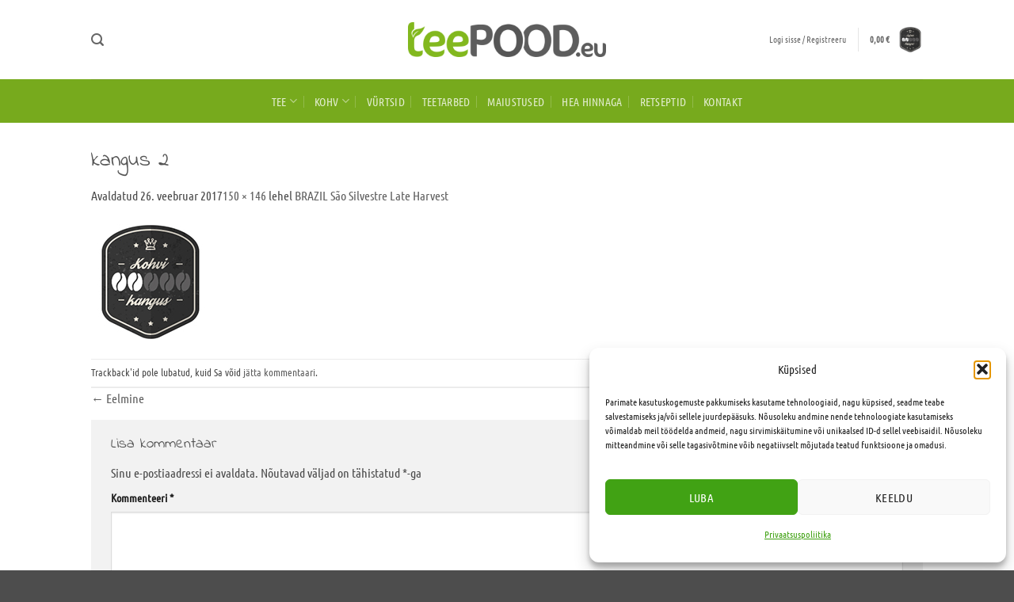

--- FILE ---
content_type: text/html; charset=utf-8
request_url: https://www.google.com/recaptcha/api2/anchor?ar=1&k=6LeGRSYUAAAAAHg44pjjyPpRZrqR5SHx1hLmgxKC&co=aHR0cHM6Ly90ZWVwb29kLmV1OjQ0Mw..&hl=et&v=PoyoqOPhxBO7pBk68S4YbpHZ&theme=light&size=normal&anchor-ms=20000&execute-ms=30000&cb=vf1v4ok12hcq
body_size: 49481
content:
<!DOCTYPE HTML><html dir="ltr" lang="et"><head><meta http-equiv="Content-Type" content="text/html; charset=UTF-8">
<meta http-equiv="X-UA-Compatible" content="IE=edge">
<title>reCAPTCHA</title>
<style type="text/css">
/* cyrillic-ext */
@font-face {
  font-family: 'Roboto';
  font-style: normal;
  font-weight: 400;
  font-stretch: 100%;
  src: url(//fonts.gstatic.com/s/roboto/v48/KFO7CnqEu92Fr1ME7kSn66aGLdTylUAMa3GUBHMdazTgWw.woff2) format('woff2');
  unicode-range: U+0460-052F, U+1C80-1C8A, U+20B4, U+2DE0-2DFF, U+A640-A69F, U+FE2E-FE2F;
}
/* cyrillic */
@font-face {
  font-family: 'Roboto';
  font-style: normal;
  font-weight: 400;
  font-stretch: 100%;
  src: url(//fonts.gstatic.com/s/roboto/v48/KFO7CnqEu92Fr1ME7kSn66aGLdTylUAMa3iUBHMdazTgWw.woff2) format('woff2');
  unicode-range: U+0301, U+0400-045F, U+0490-0491, U+04B0-04B1, U+2116;
}
/* greek-ext */
@font-face {
  font-family: 'Roboto';
  font-style: normal;
  font-weight: 400;
  font-stretch: 100%;
  src: url(//fonts.gstatic.com/s/roboto/v48/KFO7CnqEu92Fr1ME7kSn66aGLdTylUAMa3CUBHMdazTgWw.woff2) format('woff2');
  unicode-range: U+1F00-1FFF;
}
/* greek */
@font-face {
  font-family: 'Roboto';
  font-style: normal;
  font-weight: 400;
  font-stretch: 100%;
  src: url(//fonts.gstatic.com/s/roboto/v48/KFO7CnqEu92Fr1ME7kSn66aGLdTylUAMa3-UBHMdazTgWw.woff2) format('woff2');
  unicode-range: U+0370-0377, U+037A-037F, U+0384-038A, U+038C, U+038E-03A1, U+03A3-03FF;
}
/* math */
@font-face {
  font-family: 'Roboto';
  font-style: normal;
  font-weight: 400;
  font-stretch: 100%;
  src: url(//fonts.gstatic.com/s/roboto/v48/KFO7CnqEu92Fr1ME7kSn66aGLdTylUAMawCUBHMdazTgWw.woff2) format('woff2');
  unicode-range: U+0302-0303, U+0305, U+0307-0308, U+0310, U+0312, U+0315, U+031A, U+0326-0327, U+032C, U+032F-0330, U+0332-0333, U+0338, U+033A, U+0346, U+034D, U+0391-03A1, U+03A3-03A9, U+03B1-03C9, U+03D1, U+03D5-03D6, U+03F0-03F1, U+03F4-03F5, U+2016-2017, U+2034-2038, U+203C, U+2040, U+2043, U+2047, U+2050, U+2057, U+205F, U+2070-2071, U+2074-208E, U+2090-209C, U+20D0-20DC, U+20E1, U+20E5-20EF, U+2100-2112, U+2114-2115, U+2117-2121, U+2123-214F, U+2190, U+2192, U+2194-21AE, U+21B0-21E5, U+21F1-21F2, U+21F4-2211, U+2213-2214, U+2216-22FF, U+2308-230B, U+2310, U+2319, U+231C-2321, U+2336-237A, U+237C, U+2395, U+239B-23B7, U+23D0, U+23DC-23E1, U+2474-2475, U+25AF, U+25B3, U+25B7, U+25BD, U+25C1, U+25CA, U+25CC, U+25FB, U+266D-266F, U+27C0-27FF, U+2900-2AFF, U+2B0E-2B11, U+2B30-2B4C, U+2BFE, U+3030, U+FF5B, U+FF5D, U+1D400-1D7FF, U+1EE00-1EEFF;
}
/* symbols */
@font-face {
  font-family: 'Roboto';
  font-style: normal;
  font-weight: 400;
  font-stretch: 100%;
  src: url(//fonts.gstatic.com/s/roboto/v48/KFO7CnqEu92Fr1ME7kSn66aGLdTylUAMaxKUBHMdazTgWw.woff2) format('woff2');
  unicode-range: U+0001-000C, U+000E-001F, U+007F-009F, U+20DD-20E0, U+20E2-20E4, U+2150-218F, U+2190, U+2192, U+2194-2199, U+21AF, U+21E6-21F0, U+21F3, U+2218-2219, U+2299, U+22C4-22C6, U+2300-243F, U+2440-244A, U+2460-24FF, U+25A0-27BF, U+2800-28FF, U+2921-2922, U+2981, U+29BF, U+29EB, U+2B00-2BFF, U+4DC0-4DFF, U+FFF9-FFFB, U+10140-1018E, U+10190-1019C, U+101A0, U+101D0-101FD, U+102E0-102FB, U+10E60-10E7E, U+1D2C0-1D2D3, U+1D2E0-1D37F, U+1F000-1F0FF, U+1F100-1F1AD, U+1F1E6-1F1FF, U+1F30D-1F30F, U+1F315, U+1F31C, U+1F31E, U+1F320-1F32C, U+1F336, U+1F378, U+1F37D, U+1F382, U+1F393-1F39F, U+1F3A7-1F3A8, U+1F3AC-1F3AF, U+1F3C2, U+1F3C4-1F3C6, U+1F3CA-1F3CE, U+1F3D4-1F3E0, U+1F3ED, U+1F3F1-1F3F3, U+1F3F5-1F3F7, U+1F408, U+1F415, U+1F41F, U+1F426, U+1F43F, U+1F441-1F442, U+1F444, U+1F446-1F449, U+1F44C-1F44E, U+1F453, U+1F46A, U+1F47D, U+1F4A3, U+1F4B0, U+1F4B3, U+1F4B9, U+1F4BB, U+1F4BF, U+1F4C8-1F4CB, U+1F4D6, U+1F4DA, U+1F4DF, U+1F4E3-1F4E6, U+1F4EA-1F4ED, U+1F4F7, U+1F4F9-1F4FB, U+1F4FD-1F4FE, U+1F503, U+1F507-1F50B, U+1F50D, U+1F512-1F513, U+1F53E-1F54A, U+1F54F-1F5FA, U+1F610, U+1F650-1F67F, U+1F687, U+1F68D, U+1F691, U+1F694, U+1F698, U+1F6AD, U+1F6B2, U+1F6B9-1F6BA, U+1F6BC, U+1F6C6-1F6CF, U+1F6D3-1F6D7, U+1F6E0-1F6EA, U+1F6F0-1F6F3, U+1F6F7-1F6FC, U+1F700-1F7FF, U+1F800-1F80B, U+1F810-1F847, U+1F850-1F859, U+1F860-1F887, U+1F890-1F8AD, U+1F8B0-1F8BB, U+1F8C0-1F8C1, U+1F900-1F90B, U+1F93B, U+1F946, U+1F984, U+1F996, U+1F9E9, U+1FA00-1FA6F, U+1FA70-1FA7C, U+1FA80-1FA89, U+1FA8F-1FAC6, U+1FACE-1FADC, U+1FADF-1FAE9, U+1FAF0-1FAF8, U+1FB00-1FBFF;
}
/* vietnamese */
@font-face {
  font-family: 'Roboto';
  font-style: normal;
  font-weight: 400;
  font-stretch: 100%;
  src: url(//fonts.gstatic.com/s/roboto/v48/KFO7CnqEu92Fr1ME7kSn66aGLdTylUAMa3OUBHMdazTgWw.woff2) format('woff2');
  unicode-range: U+0102-0103, U+0110-0111, U+0128-0129, U+0168-0169, U+01A0-01A1, U+01AF-01B0, U+0300-0301, U+0303-0304, U+0308-0309, U+0323, U+0329, U+1EA0-1EF9, U+20AB;
}
/* latin-ext */
@font-face {
  font-family: 'Roboto';
  font-style: normal;
  font-weight: 400;
  font-stretch: 100%;
  src: url(//fonts.gstatic.com/s/roboto/v48/KFO7CnqEu92Fr1ME7kSn66aGLdTylUAMa3KUBHMdazTgWw.woff2) format('woff2');
  unicode-range: U+0100-02BA, U+02BD-02C5, U+02C7-02CC, U+02CE-02D7, U+02DD-02FF, U+0304, U+0308, U+0329, U+1D00-1DBF, U+1E00-1E9F, U+1EF2-1EFF, U+2020, U+20A0-20AB, U+20AD-20C0, U+2113, U+2C60-2C7F, U+A720-A7FF;
}
/* latin */
@font-face {
  font-family: 'Roboto';
  font-style: normal;
  font-weight: 400;
  font-stretch: 100%;
  src: url(//fonts.gstatic.com/s/roboto/v48/KFO7CnqEu92Fr1ME7kSn66aGLdTylUAMa3yUBHMdazQ.woff2) format('woff2');
  unicode-range: U+0000-00FF, U+0131, U+0152-0153, U+02BB-02BC, U+02C6, U+02DA, U+02DC, U+0304, U+0308, U+0329, U+2000-206F, U+20AC, U+2122, U+2191, U+2193, U+2212, U+2215, U+FEFF, U+FFFD;
}
/* cyrillic-ext */
@font-face {
  font-family: 'Roboto';
  font-style: normal;
  font-weight: 500;
  font-stretch: 100%;
  src: url(//fonts.gstatic.com/s/roboto/v48/KFO7CnqEu92Fr1ME7kSn66aGLdTylUAMa3GUBHMdazTgWw.woff2) format('woff2');
  unicode-range: U+0460-052F, U+1C80-1C8A, U+20B4, U+2DE0-2DFF, U+A640-A69F, U+FE2E-FE2F;
}
/* cyrillic */
@font-face {
  font-family: 'Roboto';
  font-style: normal;
  font-weight: 500;
  font-stretch: 100%;
  src: url(//fonts.gstatic.com/s/roboto/v48/KFO7CnqEu92Fr1ME7kSn66aGLdTylUAMa3iUBHMdazTgWw.woff2) format('woff2');
  unicode-range: U+0301, U+0400-045F, U+0490-0491, U+04B0-04B1, U+2116;
}
/* greek-ext */
@font-face {
  font-family: 'Roboto';
  font-style: normal;
  font-weight: 500;
  font-stretch: 100%;
  src: url(//fonts.gstatic.com/s/roboto/v48/KFO7CnqEu92Fr1ME7kSn66aGLdTylUAMa3CUBHMdazTgWw.woff2) format('woff2');
  unicode-range: U+1F00-1FFF;
}
/* greek */
@font-face {
  font-family: 'Roboto';
  font-style: normal;
  font-weight: 500;
  font-stretch: 100%;
  src: url(//fonts.gstatic.com/s/roboto/v48/KFO7CnqEu92Fr1ME7kSn66aGLdTylUAMa3-UBHMdazTgWw.woff2) format('woff2');
  unicode-range: U+0370-0377, U+037A-037F, U+0384-038A, U+038C, U+038E-03A1, U+03A3-03FF;
}
/* math */
@font-face {
  font-family: 'Roboto';
  font-style: normal;
  font-weight: 500;
  font-stretch: 100%;
  src: url(//fonts.gstatic.com/s/roboto/v48/KFO7CnqEu92Fr1ME7kSn66aGLdTylUAMawCUBHMdazTgWw.woff2) format('woff2');
  unicode-range: U+0302-0303, U+0305, U+0307-0308, U+0310, U+0312, U+0315, U+031A, U+0326-0327, U+032C, U+032F-0330, U+0332-0333, U+0338, U+033A, U+0346, U+034D, U+0391-03A1, U+03A3-03A9, U+03B1-03C9, U+03D1, U+03D5-03D6, U+03F0-03F1, U+03F4-03F5, U+2016-2017, U+2034-2038, U+203C, U+2040, U+2043, U+2047, U+2050, U+2057, U+205F, U+2070-2071, U+2074-208E, U+2090-209C, U+20D0-20DC, U+20E1, U+20E5-20EF, U+2100-2112, U+2114-2115, U+2117-2121, U+2123-214F, U+2190, U+2192, U+2194-21AE, U+21B0-21E5, U+21F1-21F2, U+21F4-2211, U+2213-2214, U+2216-22FF, U+2308-230B, U+2310, U+2319, U+231C-2321, U+2336-237A, U+237C, U+2395, U+239B-23B7, U+23D0, U+23DC-23E1, U+2474-2475, U+25AF, U+25B3, U+25B7, U+25BD, U+25C1, U+25CA, U+25CC, U+25FB, U+266D-266F, U+27C0-27FF, U+2900-2AFF, U+2B0E-2B11, U+2B30-2B4C, U+2BFE, U+3030, U+FF5B, U+FF5D, U+1D400-1D7FF, U+1EE00-1EEFF;
}
/* symbols */
@font-face {
  font-family: 'Roboto';
  font-style: normal;
  font-weight: 500;
  font-stretch: 100%;
  src: url(//fonts.gstatic.com/s/roboto/v48/KFO7CnqEu92Fr1ME7kSn66aGLdTylUAMaxKUBHMdazTgWw.woff2) format('woff2');
  unicode-range: U+0001-000C, U+000E-001F, U+007F-009F, U+20DD-20E0, U+20E2-20E4, U+2150-218F, U+2190, U+2192, U+2194-2199, U+21AF, U+21E6-21F0, U+21F3, U+2218-2219, U+2299, U+22C4-22C6, U+2300-243F, U+2440-244A, U+2460-24FF, U+25A0-27BF, U+2800-28FF, U+2921-2922, U+2981, U+29BF, U+29EB, U+2B00-2BFF, U+4DC0-4DFF, U+FFF9-FFFB, U+10140-1018E, U+10190-1019C, U+101A0, U+101D0-101FD, U+102E0-102FB, U+10E60-10E7E, U+1D2C0-1D2D3, U+1D2E0-1D37F, U+1F000-1F0FF, U+1F100-1F1AD, U+1F1E6-1F1FF, U+1F30D-1F30F, U+1F315, U+1F31C, U+1F31E, U+1F320-1F32C, U+1F336, U+1F378, U+1F37D, U+1F382, U+1F393-1F39F, U+1F3A7-1F3A8, U+1F3AC-1F3AF, U+1F3C2, U+1F3C4-1F3C6, U+1F3CA-1F3CE, U+1F3D4-1F3E0, U+1F3ED, U+1F3F1-1F3F3, U+1F3F5-1F3F7, U+1F408, U+1F415, U+1F41F, U+1F426, U+1F43F, U+1F441-1F442, U+1F444, U+1F446-1F449, U+1F44C-1F44E, U+1F453, U+1F46A, U+1F47D, U+1F4A3, U+1F4B0, U+1F4B3, U+1F4B9, U+1F4BB, U+1F4BF, U+1F4C8-1F4CB, U+1F4D6, U+1F4DA, U+1F4DF, U+1F4E3-1F4E6, U+1F4EA-1F4ED, U+1F4F7, U+1F4F9-1F4FB, U+1F4FD-1F4FE, U+1F503, U+1F507-1F50B, U+1F50D, U+1F512-1F513, U+1F53E-1F54A, U+1F54F-1F5FA, U+1F610, U+1F650-1F67F, U+1F687, U+1F68D, U+1F691, U+1F694, U+1F698, U+1F6AD, U+1F6B2, U+1F6B9-1F6BA, U+1F6BC, U+1F6C6-1F6CF, U+1F6D3-1F6D7, U+1F6E0-1F6EA, U+1F6F0-1F6F3, U+1F6F7-1F6FC, U+1F700-1F7FF, U+1F800-1F80B, U+1F810-1F847, U+1F850-1F859, U+1F860-1F887, U+1F890-1F8AD, U+1F8B0-1F8BB, U+1F8C0-1F8C1, U+1F900-1F90B, U+1F93B, U+1F946, U+1F984, U+1F996, U+1F9E9, U+1FA00-1FA6F, U+1FA70-1FA7C, U+1FA80-1FA89, U+1FA8F-1FAC6, U+1FACE-1FADC, U+1FADF-1FAE9, U+1FAF0-1FAF8, U+1FB00-1FBFF;
}
/* vietnamese */
@font-face {
  font-family: 'Roboto';
  font-style: normal;
  font-weight: 500;
  font-stretch: 100%;
  src: url(//fonts.gstatic.com/s/roboto/v48/KFO7CnqEu92Fr1ME7kSn66aGLdTylUAMa3OUBHMdazTgWw.woff2) format('woff2');
  unicode-range: U+0102-0103, U+0110-0111, U+0128-0129, U+0168-0169, U+01A0-01A1, U+01AF-01B0, U+0300-0301, U+0303-0304, U+0308-0309, U+0323, U+0329, U+1EA0-1EF9, U+20AB;
}
/* latin-ext */
@font-face {
  font-family: 'Roboto';
  font-style: normal;
  font-weight: 500;
  font-stretch: 100%;
  src: url(//fonts.gstatic.com/s/roboto/v48/KFO7CnqEu92Fr1ME7kSn66aGLdTylUAMa3KUBHMdazTgWw.woff2) format('woff2');
  unicode-range: U+0100-02BA, U+02BD-02C5, U+02C7-02CC, U+02CE-02D7, U+02DD-02FF, U+0304, U+0308, U+0329, U+1D00-1DBF, U+1E00-1E9F, U+1EF2-1EFF, U+2020, U+20A0-20AB, U+20AD-20C0, U+2113, U+2C60-2C7F, U+A720-A7FF;
}
/* latin */
@font-face {
  font-family: 'Roboto';
  font-style: normal;
  font-weight: 500;
  font-stretch: 100%;
  src: url(//fonts.gstatic.com/s/roboto/v48/KFO7CnqEu92Fr1ME7kSn66aGLdTylUAMa3yUBHMdazQ.woff2) format('woff2');
  unicode-range: U+0000-00FF, U+0131, U+0152-0153, U+02BB-02BC, U+02C6, U+02DA, U+02DC, U+0304, U+0308, U+0329, U+2000-206F, U+20AC, U+2122, U+2191, U+2193, U+2212, U+2215, U+FEFF, U+FFFD;
}
/* cyrillic-ext */
@font-face {
  font-family: 'Roboto';
  font-style: normal;
  font-weight: 900;
  font-stretch: 100%;
  src: url(//fonts.gstatic.com/s/roboto/v48/KFO7CnqEu92Fr1ME7kSn66aGLdTylUAMa3GUBHMdazTgWw.woff2) format('woff2');
  unicode-range: U+0460-052F, U+1C80-1C8A, U+20B4, U+2DE0-2DFF, U+A640-A69F, U+FE2E-FE2F;
}
/* cyrillic */
@font-face {
  font-family: 'Roboto';
  font-style: normal;
  font-weight: 900;
  font-stretch: 100%;
  src: url(//fonts.gstatic.com/s/roboto/v48/KFO7CnqEu92Fr1ME7kSn66aGLdTylUAMa3iUBHMdazTgWw.woff2) format('woff2');
  unicode-range: U+0301, U+0400-045F, U+0490-0491, U+04B0-04B1, U+2116;
}
/* greek-ext */
@font-face {
  font-family: 'Roboto';
  font-style: normal;
  font-weight: 900;
  font-stretch: 100%;
  src: url(//fonts.gstatic.com/s/roboto/v48/KFO7CnqEu92Fr1ME7kSn66aGLdTylUAMa3CUBHMdazTgWw.woff2) format('woff2');
  unicode-range: U+1F00-1FFF;
}
/* greek */
@font-face {
  font-family: 'Roboto';
  font-style: normal;
  font-weight: 900;
  font-stretch: 100%;
  src: url(//fonts.gstatic.com/s/roboto/v48/KFO7CnqEu92Fr1ME7kSn66aGLdTylUAMa3-UBHMdazTgWw.woff2) format('woff2');
  unicode-range: U+0370-0377, U+037A-037F, U+0384-038A, U+038C, U+038E-03A1, U+03A3-03FF;
}
/* math */
@font-face {
  font-family: 'Roboto';
  font-style: normal;
  font-weight: 900;
  font-stretch: 100%;
  src: url(//fonts.gstatic.com/s/roboto/v48/KFO7CnqEu92Fr1ME7kSn66aGLdTylUAMawCUBHMdazTgWw.woff2) format('woff2');
  unicode-range: U+0302-0303, U+0305, U+0307-0308, U+0310, U+0312, U+0315, U+031A, U+0326-0327, U+032C, U+032F-0330, U+0332-0333, U+0338, U+033A, U+0346, U+034D, U+0391-03A1, U+03A3-03A9, U+03B1-03C9, U+03D1, U+03D5-03D6, U+03F0-03F1, U+03F4-03F5, U+2016-2017, U+2034-2038, U+203C, U+2040, U+2043, U+2047, U+2050, U+2057, U+205F, U+2070-2071, U+2074-208E, U+2090-209C, U+20D0-20DC, U+20E1, U+20E5-20EF, U+2100-2112, U+2114-2115, U+2117-2121, U+2123-214F, U+2190, U+2192, U+2194-21AE, U+21B0-21E5, U+21F1-21F2, U+21F4-2211, U+2213-2214, U+2216-22FF, U+2308-230B, U+2310, U+2319, U+231C-2321, U+2336-237A, U+237C, U+2395, U+239B-23B7, U+23D0, U+23DC-23E1, U+2474-2475, U+25AF, U+25B3, U+25B7, U+25BD, U+25C1, U+25CA, U+25CC, U+25FB, U+266D-266F, U+27C0-27FF, U+2900-2AFF, U+2B0E-2B11, U+2B30-2B4C, U+2BFE, U+3030, U+FF5B, U+FF5D, U+1D400-1D7FF, U+1EE00-1EEFF;
}
/* symbols */
@font-face {
  font-family: 'Roboto';
  font-style: normal;
  font-weight: 900;
  font-stretch: 100%;
  src: url(//fonts.gstatic.com/s/roboto/v48/KFO7CnqEu92Fr1ME7kSn66aGLdTylUAMaxKUBHMdazTgWw.woff2) format('woff2');
  unicode-range: U+0001-000C, U+000E-001F, U+007F-009F, U+20DD-20E0, U+20E2-20E4, U+2150-218F, U+2190, U+2192, U+2194-2199, U+21AF, U+21E6-21F0, U+21F3, U+2218-2219, U+2299, U+22C4-22C6, U+2300-243F, U+2440-244A, U+2460-24FF, U+25A0-27BF, U+2800-28FF, U+2921-2922, U+2981, U+29BF, U+29EB, U+2B00-2BFF, U+4DC0-4DFF, U+FFF9-FFFB, U+10140-1018E, U+10190-1019C, U+101A0, U+101D0-101FD, U+102E0-102FB, U+10E60-10E7E, U+1D2C0-1D2D3, U+1D2E0-1D37F, U+1F000-1F0FF, U+1F100-1F1AD, U+1F1E6-1F1FF, U+1F30D-1F30F, U+1F315, U+1F31C, U+1F31E, U+1F320-1F32C, U+1F336, U+1F378, U+1F37D, U+1F382, U+1F393-1F39F, U+1F3A7-1F3A8, U+1F3AC-1F3AF, U+1F3C2, U+1F3C4-1F3C6, U+1F3CA-1F3CE, U+1F3D4-1F3E0, U+1F3ED, U+1F3F1-1F3F3, U+1F3F5-1F3F7, U+1F408, U+1F415, U+1F41F, U+1F426, U+1F43F, U+1F441-1F442, U+1F444, U+1F446-1F449, U+1F44C-1F44E, U+1F453, U+1F46A, U+1F47D, U+1F4A3, U+1F4B0, U+1F4B3, U+1F4B9, U+1F4BB, U+1F4BF, U+1F4C8-1F4CB, U+1F4D6, U+1F4DA, U+1F4DF, U+1F4E3-1F4E6, U+1F4EA-1F4ED, U+1F4F7, U+1F4F9-1F4FB, U+1F4FD-1F4FE, U+1F503, U+1F507-1F50B, U+1F50D, U+1F512-1F513, U+1F53E-1F54A, U+1F54F-1F5FA, U+1F610, U+1F650-1F67F, U+1F687, U+1F68D, U+1F691, U+1F694, U+1F698, U+1F6AD, U+1F6B2, U+1F6B9-1F6BA, U+1F6BC, U+1F6C6-1F6CF, U+1F6D3-1F6D7, U+1F6E0-1F6EA, U+1F6F0-1F6F3, U+1F6F7-1F6FC, U+1F700-1F7FF, U+1F800-1F80B, U+1F810-1F847, U+1F850-1F859, U+1F860-1F887, U+1F890-1F8AD, U+1F8B0-1F8BB, U+1F8C0-1F8C1, U+1F900-1F90B, U+1F93B, U+1F946, U+1F984, U+1F996, U+1F9E9, U+1FA00-1FA6F, U+1FA70-1FA7C, U+1FA80-1FA89, U+1FA8F-1FAC6, U+1FACE-1FADC, U+1FADF-1FAE9, U+1FAF0-1FAF8, U+1FB00-1FBFF;
}
/* vietnamese */
@font-face {
  font-family: 'Roboto';
  font-style: normal;
  font-weight: 900;
  font-stretch: 100%;
  src: url(//fonts.gstatic.com/s/roboto/v48/KFO7CnqEu92Fr1ME7kSn66aGLdTylUAMa3OUBHMdazTgWw.woff2) format('woff2');
  unicode-range: U+0102-0103, U+0110-0111, U+0128-0129, U+0168-0169, U+01A0-01A1, U+01AF-01B0, U+0300-0301, U+0303-0304, U+0308-0309, U+0323, U+0329, U+1EA0-1EF9, U+20AB;
}
/* latin-ext */
@font-face {
  font-family: 'Roboto';
  font-style: normal;
  font-weight: 900;
  font-stretch: 100%;
  src: url(//fonts.gstatic.com/s/roboto/v48/KFO7CnqEu92Fr1ME7kSn66aGLdTylUAMa3KUBHMdazTgWw.woff2) format('woff2');
  unicode-range: U+0100-02BA, U+02BD-02C5, U+02C7-02CC, U+02CE-02D7, U+02DD-02FF, U+0304, U+0308, U+0329, U+1D00-1DBF, U+1E00-1E9F, U+1EF2-1EFF, U+2020, U+20A0-20AB, U+20AD-20C0, U+2113, U+2C60-2C7F, U+A720-A7FF;
}
/* latin */
@font-face {
  font-family: 'Roboto';
  font-style: normal;
  font-weight: 900;
  font-stretch: 100%;
  src: url(//fonts.gstatic.com/s/roboto/v48/KFO7CnqEu92Fr1ME7kSn66aGLdTylUAMa3yUBHMdazQ.woff2) format('woff2');
  unicode-range: U+0000-00FF, U+0131, U+0152-0153, U+02BB-02BC, U+02C6, U+02DA, U+02DC, U+0304, U+0308, U+0329, U+2000-206F, U+20AC, U+2122, U+2191, U+2193, U+2212, U+2215, U+FEFF, U+FFFD;
}

</style>
<link rel="stylesheet" type="text/css" href="https://www.gstatic.com/recaptcha/releases/PoyoqOPhxBO7pBk68S4YbpHZ/styles__ltr.css">
<script nonce="nkkCPoS1g-AyfI02AbgEHw" type="text/javascript">window['__recaptcha_api'] = 'https://www.google.com/recaptcha/api2/';</script>
<script type="text/javascript" src="https://www.gstatic.com/recaptcha/releases/PoyoqOPhxBO7pBk68S4YbpHZ/recaptcha__et.js" nonce="nkkCPoS1g-AyfI02AbgEHw">
      
    </script></head>
<body><div id="rc-anchor-alert" class="rc-anchor-alert"></div>
<input type="hidden" id="recaptcha-token" value="[base64]">
<script type="text/javascript" nonce="nkkCPoS1g-AyfI02AbgEHw">
      recaptcha.anchor.Main.init("[\x22ainput\x22,[\x22bgdata\x22,\x22\x22,\[base64]/[base64]/[base64]/[base64]/[base64]/[base64]/KGcoTywyNTMsTy5PKSxVRyhPLEMpKTpnKE8sMjUzLEMpLE8pKSxsKSksTykpfSxieT1mdW5jdGlvbihDLE8sdSxsKXtmb3IobD0odT1SKEMpLDApO08+MDtPLS0pbD1sPDw4fFooQyk7ZyhDLHUsbCl9LFVHPWZ1bmN0aW9uKEMsTyl7Qy5pLmxlbmd0aD4xMDQ/[base64]/[base64]/[base64]/[base64]/[base64]/[base64]/[base64]\\u003d\x22,\[base64]\\u003d\x22,\[base64]/CshXCpMKVJsOlwoUWVxM7w6cXHQLCpntYVQouAzVACSA+wpJKw61Aw78qIsKSIcOSUG/CgT1xGQLCsMOTwqHDuMOiwpZQXsO3PmjCmU/Dp2R4wqVzdcOZCwhGw54ewrjDnsOXw5txXWc7w7gcaEPDtsKacSwcTHx5a2JIYhVdwpREwq3ChiA2w6smw6kUwogqw5Mdw6YQwoo/w7jDhCHCmTxiw5/Dt2ZhJjQ/dlEZwr5JGlkof0HDn8Oyw4vDpGnDq0jDpjTCrFMdAVpbU8KawrzDhBUTQcO4w5YFwoXDisO2w69lwpRqQMO3bcKfeAzChcKwwoFTA8Khw7hBwrbCqCzDi8OeCgvCkn4AYi/CisOMVMKQw606w4jDqsO3w6TChMKPN8Ovwplzw5rCkmbCjsOgwqbCjcK/woZGwox4TVhMwpIBAMOqM8OVwo0gw7XClcO/w7MeKx7DmcOxw6HCgQ3DnMKNMcOEw5DDp8OYw5HDv8KDw5vCnhExDVsZK8OZMg3DjgbDi34gd0IaeMO0w4bDtcKTVsKpw5MbJcKFPcKJwpUcwq0lSsOTw6IkwqvCqX8Gd3s/wpXCmGjDnMKAECbCgcKEwpQywrLCgyrCnzsVw6cIIcK/wpERwrYSBUjCtcKFw5gZwp3DmAzCoVFYMAPDjcOMAgMJwq0MwrZRRRHDoDbDjsK/w7oHw53Dql4Yw4EDwopmElHDm8KhwrQtwqkzwqB8wopqw7hLwrU/RipgwqTCjSjCqMKmwrLDi28FN8KDw5vDoMKAGm4zORrClMK4TgHCo8OQRsOYw6jCgjVTJcKewpIPHsODw7N3S8KoI8KzTUhZwoDDlMOdwoHCoAsKwo5wwoPCthHDmcOdQHFEw5d0w4lgAxTDkcOBcW/CoR1Xwrt2w5s1asOeZwM2w6DChMKpEcKPw6Nfw6VfXRwvWwjDh3UkJMOYWB3DtMOiTsK4Z3s7I8OmPsOEw4nDvhjDucOBwpUJw6NuJGFxw4/DsSstXMKPwoUPwrrCucKsOVUdw63DmglJwq3DkQlyDl3Cji/DmsOoYhx5w4LDh8OawqAFwq/Ds0/CqEnCmFTDomIZCCDCssKAwqF/EsKFOypwwqsRw5kIworDjAoiRcOLw6HDk8KwwpDCucOlNMOtA8O+N8OMWcKWScKsw7vCs8ODXMKCSWdjwr7Ck8K/I8K3W8KiXRfDljnCh8K7worDkcOlEj1Xw7zCr8OswqB6wpHCmMOWwrzDv8Kvc3jDpnPChlXCqELCp8KkGX/DknhbRcOnwphTBcOxcsOLw6NNw6fDo2XDuCAlw6TDnMOSw6AIW8KnYGo4OMOkIHDClRDDrsKFYAsRfsOYQxsfwrJ7bVnDr2cmYVvCl8O0woA8VXzCoVzCrV3DpHY3w45/w6LCnsK7wrHCgsKZw4vCrmLCqcKYL3bCv8O+D8KxwqM0FsK7acKuw7EmwqgTGS/DvDzCm3oPVcKhPD3CvhzDr1wFdg1jwr4Dw6thwqU9w5bDjlLDvsK9w4oWfsKmA1nCuCRUwqfDhsOLAzhda8KhH8OWSDPDvMKPNXFNw5tmZcKKMMKlYwpqCMOlw4fDokl0w7EFwo/CiF/CnT3ClxkAaC3ClcKIw6HDscKOVUXCnsKqTA85OEokw5bCqMKrZcKhEDHCsMOoRjRHRXkqw5oPfcKsw4bCh8ORwqdGWsOiFHEYwonCsCRcVsKUwovCgHAcVm15w7nDoMKDDcOzw7/DpBF/GsOFGUrDjgvCimIXwrQyFcOJAcOww6fCrmTDmH0DA8OHwp9nd8O5wrjDu8KOwoV0K2MGwrjCrsOMUy94UxzCuRUaXsOwccKGLANTw6DDjQTDucKgQ8OaVMK/IsOIRMKJIcOEwr1PwqFUIR/DrTQZLVTDgyvDuFAUwo81LRhjQD0DOxHCgMK+ZMONH8KYw53DpifCkybDs8OkwpzDhHJqw6/Cj8O8wpZaJMKGSsOywrXCpDnCoQ/DmTcTZcKuXX3DjDhKNMK8w58dw7J1R8K6TCMWw6zCtQNtWSYVw7XDmMK5DhXCsMO9wq3DucOgw6ExK1ZHwpLCisKBw7N1CcK2w4rDqMKwKMKjw5/Cn8K2woHCo2MIHMKEwp5Bw5hYFMK1wqfCssKsCQDCssOldhvCoMKDDBTChcKWwpbCgF3DkiDChMOMwqhvw6fCsMOUJ0vDgBzCiVDDusKrwq3Dqx/DhH0ow4seGsOSdMOQw4zDuTPDjg7DgxPDsCldLXcpwrEhwqvClSMwaMOUA8Oyw6N2VxAnwrEdW1jDiwPDqsO/[base64]/DrcKsMmV6TGFnAMK5woxiw4JOw7MUwq4Aw5fCl0tpAMKQw7peQsO/wqTDlyw6w4TDiHDCtsK/[base64]/DkMK1UAjDhHDDjsKVEyPCqy/DksKRwr9fc8OQCnFmw6p0wpPDh8Kfw4B1QSwrw7/DhsKucsOIwojDtcOMw6B0wpwmbgF9GFzDpcKsWjvDmcOVwobDm3/CsRHCjsKUD8K5w65zwq3CklZ7CQcMwq3CiAnDh8Khw77CjWsuwpIaw6ZCWsOswojDusOwIsKVwqhUw7hXw7UJHWl5LQfClBTDsW7DscK/OMKMHA4ow7BucsODWghXw4LDpcKeSkLDucKHP01PS8KQd8OWNQvDgnIJwoJBCGrDlS5WDTvCsMKlHcOXw6DDllYIw7Ubw58ewp3DlCZBwqbDi8O5wrpdwq7DqMKmw50+esOpw5/DsB8ZQsKyb8K4HTJMw55YZmLDk8K8b8KCw400asKDXWLDgVXCmMKnwo7Cg8KNwoh7OcKOdMKkwo/DrcK9w71mw5XDlxfCtMKRwpkHZB5nMDoiwpDCisKnacOxWsKqZBfCgz/[base64]/DhcOCRMO4FMKnKRF7ScO9dMK8aVBqECPDrMKuw7hvXcOhYnwXVk5rw6HCocOHSGHCmQvDiTTDuQ/Dp8Ksw40ad8OOwoPCtyrCn8KrayLDuV04SAprZsKXdcO4cGHDpCVyw4MFBwjDgsK3w7/CocOJDSMkw7XDn0xWTQfCrMK6wp7DtMOcwoTDqMOWw5rDpcOdw4ZbSz/DqsKcbn9/DcOuw61dw6XDt8OIwqbCuGnDi8K5wpfClcKqwrs7TsKBAlrDl8KoWMKtdcOWw6rCow9LwotfwpIqUMK5Ux/DksOIw73Cn3PDqcO1wr/ChsK0aT8vw4LCnsK+wrTDn0N6w6NBXcKRw6AgMsOewqBJwpRhekVcY37DkGBYfGltw6JhwqjDmcKuworDkFVPwpZHwq0QPHITwo/[base64]/CjRLDkjNxPC8gbQJREVgHwo0Xw7MWwo/[base64]/[base64]/CgcK9w5/ClsKdwp9uTyjCh8KkwqpdPcOQw4fDrQHDosOAwrjDkUo0Z8OrwosFI8KNwqLCnSt/NkHDnUljw6HDksKzwo8kcATDiT8nw7jDoC4pGx3DoWdWEMO1wolYUsODSxMuwojCqMKbwqDDocO+wqjCuy/DpsOrwrbCj0DDjMOXw5XCrMKDw7FWLjHDq8KOw5/Dr8KaEQ0rWmbCjsKdwokpccOpIsOlwqlRUcKbw7FawonCu8OBw5nDq8KMwrfCoCDCkC/CiQPDmsOCXMOKdcOwU8Obwq/DscOxFEDCrkNJwr0JwpMbwqnCksKXwr1SwojCnnQPc0UhwpsbwpTDrhnCmhxkwrfCnCZqb3LDoXZEwojCjzbDl8OFb2NuP8O3w6/[base64]/CpcKcBX7DscK/LUDDlcO1wrTCtsOmwqPDrsKtWMKXGGfDkMOOFsO5wrVlTSHDscKzwox/X8Ouw5rDkBYRXcOFesK5wprCgcKsDT3Ch8K0BMK4w4HDiBfCuDfDl8OMDyI9wqvDusO/[base64]/[base64]/[base64]/wqYGwojDssKFwpnCnFMHw6Qdw7nCrmrDmjtOEileNMKKw4XDlsOYWcKBYsOVfMORbhFVXhtLPMKzwqNwdCfDpcKQwr3CuXgWwrfCrVUVG8KiRnHDkMKfw5DDtsK4cR1FM8KBcj/CkSY3wpLCscKedsOWw4rCt1jCslbDnzTDmhzCtMKhw7bDu8KIwp80wrjDmRLClMKWAF1Cw7kEw5LDusOuwqLDmsOHw5Brw4TDlcKHCBHCu23DjA5gM8OFBMODGGJkOBvDllEyw5gSwqvCs2pRwo51w7t5BDXDksKrwp3DhcOsYsO5DcO6dV/Ds37CixTDvcKxOSfChcOHFWw3wofCnjDCjMKOwp3DmQHCiyIkwoxNScOEM0Q/[base64]/DvUI0w5rDiFjDuMOEw6zCsCrDsBDDm8OAw79PA8OQNMKtw6dHZW/Cg0cEQcOewpIVwofDp3rChEPDgMOdwrPDhVXCj8KLw6zDssOLb2FOB8KtwqnCrcOMaGbDnH3DpsK3BHHCscKwCcOvwofDpSDDm8Oaw4nDoDxmw7wpw4PCosOew6/Cg3VdUSTDtmfDu8KwGcK2MAdtJQsTcsKLw5R3wr/CuSI8w4lNwoQQPXliw54iSy3CpE7Do0Jbwo9dw5PCtsKFXMOnBQcUwqTCqsKQHQBKw7wNw658SBDDrMOVw7c/bcOXwo3DhhFkF8Oow6/DvWFrwopUJ8O5AmvCknrCscO2w7hkwqzCjsKowp7DosOhUCDCk8KWw609a8Oew5HDoyEywo0UHSYOwqpWw4zDhMOQSiE/[base64]/DtlTDnwR8wp/DvMK1REnCoShrVMKpwoXDrkvCgMOswpF4w7xdAmVzAHJ1wonCscKvwpccFVjDpkLDoMO2w67CiSvDscO4O37DjsOpKsOeasK3wqzCvlDCvsKMwp7CogfDmcOXw5jDtsOCw5Rww5sqIMOZESrCi8KLw4bDklLCpsO/w43DhAskMsOaw7TCiSnCqk/Ci8KyFGTDpxTClsOQQX3CgQQ+RsOGwoXDhAkpKAzCscOWw6EXSgktwoXDjDrDk0N/KVRrw47CoV0+TkBQMA/[base64]/Cnh3CocKoT8OkawJOAcOAw4FKXMKMNMOIwoYQA8Klw4XDgMKPwp0NcVsJZXgAwpDDlwwBQcKwfEjDucO3RkrDuXXCm8Oxw7EMw7fDicK6wqADcMOZw7wHwo3CvWfCqcOEwoIeZsOBeA/[base64]/Dp8OLwoTCthDDtRp7bmrCpj8oGMKVw5vCjcOEwrHDt8O+LcOhWyTDvcK/[base64]/DqsKKNMOEw4zDgMK3wqjDucK/wowVwrd/NjlVQ8O/[base64]/CgsO3eEILwo/CrcOKUhvDk1kDwofCm8Klw73DjWocwromLkDCpcOrwrNNwqZUwq5qwrTCpCnDusKISwTCmisrQSnClMOGw5XCnsOFNUlGwofDt8Ojwr89w6oVw6FxAhXDhk/DlsKiwrDDpcKkw5YIwqvClW/CuVNcw6vCtcKackZsw4cHw5TCuEgwXMOLe8OcUcO+bsOvwrTDt37DjMOMw7zDs00ZPMK6AsOdIG/CkC0oeMK2eMKTwqDCilQVQjPDr8KDwqrDv8KCwqs8BF/DryXCj1EBFEpLwq1MPsOdw7fDs8Knwq7Ct8Ogw7nCmMKQG8KRw6oUAsKFACYeVW3CvsORwp4Aw5wAw6sNPMOpwoDDszlEwrwKOXBbwpRwwrdoKsKCdcOOw6/CoMOvw5Fvw73CrsOzwoTDsMO2ahnDrA3Dnj4gbSpSMkXCncOlcsKDOMKuC8O+PcOJT8O2IcO/w6jDtDkDcMKHRDoOwqPCoTnCjMKvwr/CmT7DqwwWw4I+woTDpEcewr3Cg8K5wrTCsFfDkW7CqRnCmUhEw7LCnFMiKsKsXxDDt8OkGMOaw5TCpjcKdcKhOkzCi1/CvFUew6p3w4TChSPDh0zDn2TCjlBRacOzJMKrecO+UUbCk8KqwoRbwonCjsO/wrfCs8KtwozCuMOlw6vDjsOXw6NOZ1RWFWvCjsK/SW5cwoZjw6gOwrjDgiLCusOsf3vClVTDnlvDlGI6NSvDh1Fafh1Cw4Q6w7okYAzDocOxwqjDr8OoCRlTw4BEZsK1w6sLw51wQ8Kuw77CrhQlw59jwp7DozRHw4trwr/DgS/[base64]/DkhAfZMO1XcKiaMKXw4YPIHxrDxvDucONXXwjwqHCp0LCnjfCjcOMBcOPw6oxw4Blw5A/w4TCrQXDmwxaSEUrWH3DgiXDpk7CoBw1IMKSwrB5w43Ci2/Cg8OHw6bDtsK0YRfCkcKHwrV7wqzCn8Kpw6w4ecKzA8Ovwo7Dr8KtwoxJw7RCA8K1wq3DncOsGsKjwqw4FMKBw4h5V2LCsjTDocOTM8O8YMKKw6/DnBYqAcOBFcOJw75mw4YNw7oSw7xsN8OlJmzCmANXw6UaOz8sV17CmsK4w4UgNMOawr3DgMOow7AGUjN4acO7w6xhwoIGHxlZHGrCr8KWR1nDqsO9w5IkCzfDlcKuwq3Cvk/[base64]/wq8zwqEiwo7Ch35FHcK5wqUkwrp+wqsHeDHCgV3Dtydiw77CpcKxwrTCjiZRw4JjB1jDqRnCkcOXesOMwp3DtArCkcOSwo8FwoAJwrdFL1DCsXUiKMOIwr4RSFXDm8KBwotmw5ElEcKsb8K4PBFtwq9Ow75Xw7sHw4oBwpE/wrDDk8K1E8OwRcOHwo1mGsKsZMK/[base64]/NMKuIsOUZMKARMKKam3CjgpHWCZ8wqTCpsOPX8O2MBXDp8KzR8O0w45XwoDCsVXCo8O+woPCliDCpcOQwp7Di13DmkLDk8OXw6bDrcK2EMO9MMKuw5ZyEsKSwq4Ww4DCt8K/[base64]/WsKZPMKQY8OywrsGF8ONwqAcw69Aw6E1emjDnMOOE8O5UDzDjsKPwqXCgFE2wooZAkkRwrzDtzjClsKYw7cgw5R0BFHDvMOtWcO/CWsEKMKPw53CiHrCgw/Ci8OGZMKEw7Rgw4zCuB4dw5E5wofDh8ORVDs8w71NScKlEMOzazVCw7TDjcOyfQ5Hwp/CpFU3w51bSMOkwoEkwrFjw58RKsKCwqAXw74xYhQiSMOQwo5lwrbCtHEBQizDjg92wp3DvMODw4Qdwq/Cj21Cf8OtbMKZeV8KwqAsw4/[base64]/CsGl7fB3Dvi/DthNNL8KnwrDDsE7ChVxiEMKFw55BIMOTGAjCmMKBwqt/[base64]/w7PDoF/Dii7DhsKAacOwHWwIw6LCqsKTwpYCP1NPwpjDjX3Cq8O4VcKOw7d0Z0/CiRbDrz9Wwrp2XzBbw5IOw4PDl8KmQGzCv3bDvsOkRhPDnzrDs8K6wptBwqPDi8K6JU7Do2g3ECbCsMOHwoDDocOMwr5aV8OmfsKuwoB6MwcyfsORwpMiw4NyEGs5HCsoc8Okw7E/fhMuTHHDtsOYCMK/wqnCkFDCvcOiaBTCmyjCokoJbsODw6kiw6TCgcKnw598w6h9wrcoP0diK1sSb1/CnsKfNcK0UBxlB8O+woBiR8Odwp9KUcKiOWZWw5JAJ8OtwqnCgsKscQl1w4lHw6HDmU3Dt8Kfw4x5YTnCuMK9w6fCrQZCHsK+w7/[base64]/CvzMJZMOiw4cswqfDpT7CkMOCJ8KQNcOtLhXDkibCpMOuw5LCkzkucMO0w4HCh8OlMX7DqsO4wplZwqvDm8O4MMO8w6XCncO2wr3CisO1w7LCjcO/ScO+w7nDgH5GMRLCoMK5w7vCscOcKWkrEcKAeERjwrAtw6rDjcKMwpLCo0/CuRNQw5JpdcOJPMK1ZsOYw5A2w4jCpVIIw4xqw5vCk8KHw48jw4oVwojDtcK+RTcVwrNcKcK7WMOrJ8ODBnrDgBQAX8O8wp7CpMO4wrc+wqoqwqMjwqlOwr4WUVHDlyV7SiPCjsKOw40yJ8ODwqQOw7HDkijDph9Dw6/Dq8O6wpMEwpQ9DsODw4gwKX4REMKQWA7DkRfCt8O0wrx/[base64]/[base64]/wqDDggFrwphwFsKFBcO3WzLChlJ1L0nDqBlgw5AqdMKxFMKLw5/DtmjCqzvDusKgfMOMwq/CvlHCo1PCr0vCoDRAL8KTwq/CnjIOwr9bw4fDmXdEJVQHAh8rw5/DvCTDr8KdU1TCl8OYQRVSwrInwqFewq14wq/DhkkLw5rDqgXCmcOHDh7CoGQ5woDCiDwHHwfCuisVM8OvcFbDg2d0woXCqcKxwohGNlPCgQdMHsKrFMOwwozDnwnCpn3DrMOnWsOMw6vCmsO+w6JOGgPDrsK/RcK5w7EFDcODw7MWwrPCmMOEGMKLw58vw5tgb8KIMETDsMOpwp8SwovDuMKNw7nDhcOtKgXDn8KBAhvCp3LCpknCksKrw4QtY8O0WWdbMBpXIQsZwoPCvzUCwrbCqW/DtcOmwpEUw63CtHUzLAbDuR0oFkjDpik9w5QnLWLCo8O1wpvCiTNaw4xLw7rDlcKuwo/CtDvCgsOswqAnwpLDu8OnasK1dB0ow6oHBsO5VcKOQ2Rqc8K0wrfChRvDhFh2w5BMC8KrwrfDgsKYw4xZXMOPw7XChVnDlFAOWU5dw5okBH/[base64]/wpDCjX5NwqTCuGzDlcOaw7A3BTPDnMKcwp45RS/Dn8OKAcKWVcOvw4IBw64QJw/DtcK4OMOiFsOkMmzDgww2wojCucOHTHDCu37DkS9jwqTDgTQUJcO9D8OwwrjCiV4JwpLDjkXDrGbCp2vDllXCuBbDisKSwo9WAMK+VELDnAXClMOgWcOscn3DhEfCrmPDvhfChMKlDXhlwpEAw43CvsKUw7bDpD7CocOdw6/DkMO1fTjCkxTDjcOVJ8KSd8OEdcKCXsKvw7LCqMOEw51cdGLCvz/Cg8KZY8KWwo7CksO5N3k9dcOMw6d6cy9Awqg/BxrDncOnZMKxwr4UcsK4w48lw4/Cj8OOw6HDicObwqHCu8KVUxPCjgkawoLDgTPCtmLCosKcBcOFw6dwLMKKw6BxbcOnwpcud0Q2wot5wpfCgMO/[base64]/[base64]/[base64]/w73Cm0jDicKtBMKAwpwOB8KbPG/CrcKiwqrDnnrDh1pEwpdOElcANUl4wp1HwqzCu04JFcOiw7QnacKSw4DDlcO+wpjDil9IwqIrw70uw4FHYgHDs3I6IMKqw47Dpg7DlBZ5KGfCm8OhGcOqwpzCnm7CgEQRw7ExwrnDiWrDjAbDgMODKsOEw4kWKGzDjsKxLcK3fcOVfsOdUcOWKMKzw7/CsHx2w5JgX0snwoVOwpwHaVAlAsKuKsOWw5bDvcKuKQnCkDJ1IzjDgE3CmGzCjMK8f8KJUU/DsDpjSsOAw4jDlMKcw7ITT1tgwqU5eCPCnGJCwrliw5kjwozCs33DnsOxwoPDll3DpVZ1wonDlMKJSsOgDDjDnsKLw6BkwqjCqXMqVMKPEcKqwp4dw7A/wpQyAMKYRTIKwoXDicKiw6nCtmXDocKjwp9gw5FheEEyw70OJk1sRsKzwqfDhhLCmsO+LsOnwqJCw7fDryIYw6jDqsKCw4AbDMOWZsK8w6Nqw47DlsKMDMKsKiskw6UBwq7Cs8K3FcObwp/[base64]/CmMOtw5dYw5fDgWt7JcKvw41JcjPDjCFLwp/[base64]/wpIxw67DlXLCpMK4EMKhX0dpUMK+wqh8HMODc1QFecOUQF3DlDMtwq9cbMKTJGjCmQHCs8O+McOFw6XDkFbDqzTDuCF3M8O9w6rChl1HaEzCn8KjGMK0w69qw4lmw7/CusKgCXoVI1RwOsKUQsO0HsOEccOtXG5pLD9KwolYJcOfPMOUXsOcwpbChMK3w5Ubw7jCnB4DwpsUw73Cl8OZVsKBKVIPwpXCtQMhRk9dRVY/w4VzXMOqw4/DvBXDsX/CgWwHBcOEI8Kqw4fDnMKwWx7DicK1XH/Do8KLGsOTLH0aEcOrwqPDjMKZwrvCpk/DkcOWIsKJw6XDqMK4YcKAAsKZw6VIGFsZw5XCqlzCpMOYRU/DklbCrVkzw5vDjwNkCMK+wr/CjU/CohZDw6Efwr7CiFTCmTnDikPDnMKxCMO0wpFyc8O+HHrDkcO0w77Dn1QjPcOXwo/DhXfCl3NZMsKWbWnDosKYchnCqw/Dh8KkCsO/wpp9AwnDqj3CrixjwpfDsFvDk8K9wp8eTG13ZiEbGy4sb8OXw7MIJU3DjsOFw5PDq8O8w6zDi0XDlMKBw7fDn8Onw7IKe3zDuWdbw73DksOYPcObw7rDrjXCp2cVw70QwplkMcOwwqTChcOiaTNrKBLDsjRewpHDkMK7w55YUmXCjGgNw4d/[base64]/Cg1ZVw50DPsOAVxI+NzUrRMKyw6fChcO6wojCvsO/w5NXwrheTV/DlMKuakfCu2hawrUheMOewq/CicKAwoHDvsOyw7Jxwp5ew6rCm8K+A8K/w4DDlkFkU3bCk8OOw5dXw5AJwo8SwpPCijk0ZjJeDGxFQ8OgIcOGSMK7wq/CqcKQdcO6w7law5s9wqMmPQLCtRQ+QgvCkwrCksKMw7/Cg3xJR8Oaw6TClMKKTcO6w6XCvm15w77CmEs+w71iI8KFIF/DqVVpR8K8BsK/GcK6w7Mxw5gTYMOSwrzCtMOYTwXDjcKxw6HCi8Okw5hYwrEhDV0NwrzDoWUHE8K4W8KfVMOCw6wKQRrDik9wRHsAwoPDlMK/wqhtd8K8LzFseQE2T8O6UwQcKMOpcMOUOnwQa8KDw4HDpsOewoDCgsOPQRHDssKvwpbCm20Ew6xcw5vDgjHDrifDuMO0w6zDu2gdfERpwrlseRzDgH/CsVNAAg9YMsKsL8KWwoHDrD4LFxfDgsO2w4DDrwDDgcK0w7/CpxtCw4Zne8KWCh5wZ8O2c8K4w4PCvQ/DvHw7NmfCu8KvBnl3C15uw63Dn8OMHMOsw7gew6YHHi5ibsKoHsOxwrXDlcKvCMKmwo05wq/DvxHDhcO6wozDklgPw7UUwr/[base64]/[base64]/CsgPCgjgsCcOEwqDCo8KEwqkkecO7woDCm8O3czPDhBnCsQjDnFMTVEjDhsKBwqFMImzDr2VzZXgCwqVQw5nCkUxda8Orw496WsKYO2Upwqd/WsKfw7xdwpR0NDlbTMOtwpF5VnjCrsKyKsKcw4gJJcOZw5gWaDTCkG7CszXDoFfDsE5Zw4oNe8OSwpUUw6IuO2/[base64]/wqlewqHDkG5rwqkXw7/CpsO7VwfCs17DnifChQM6w5jCiXrCpAHCtl7Cm8KMwpbCu1QULMOdwpHDtyFwwoTDvkfCjAPDvcKZdMKlXizChMOFw5LCs1PDlwVwwrx5wrjCsMKuIsK+AcOfU8Orw6tYw590w54bwo5vw6rDq3nDr8O7wrTDmMKrw7XDn8OQw68RIi/DkCRpw7ReasO9wow8CsOZWCALwok/w4Auw7vDtXvDg1fDtHXDklA3WytyM8KKXRHCoMOlwrxlNcOVHsOuw6vCkWXCkMOhWcOswoBJwpgmPRYDw4Fuwp0IOsOfSMODemxnwq7DksORwoTClMOEA8OUw5DDjcKgaMKRGgnDkAvDvjHCgVXDqcO/woTDi8OTw5TCjwQaYiEUe8Kgw47Cpglywq1tYy/DkGDDuMOwwo/CjxrDmXjDpsKRw5nDvsK6w4vDhwc6VMOqbsKTHDrDuDvDvW/DtsOsGxHCowcUwoBfwoTDv8KBLFEDwpQyw7jDhWbCn1vCpxbDosOkAF3Ci05tCVV0wrc5w7LCo8K0Tghgwp0aZQ95bG1ORGTDkcKkwrPCqwrDmFBHNywawrLCtnrCrATCjsKhGQTDvcKjeF/CgsKWNBUvEjBQKlpgNmLDujVZwp1qwoMtFsOIccKewqLDsTtQEcOFXGnCn8KKwpbDicO5wqnCgsO8w7nDu13DkcKrasK1wpBmw73DnmPDplfDhUAgw5gWVMKkHCnDp8Knw4kWW8KHBx/CmwsAwqTDm8KfVsOywopyMsK/w6VOcMOGw7cnLsKDMcOJfj9nw4jDqX3DjcOKGMKFwo3CjsOCw5l1w7PCvU/CgcOOwpPDhX3DtMKNwrw0w5nDiRB8w5twHybDnMKYwrrCp3MResOGecKoMR59IFjCkcOBw6HCgMKCwoRawpbCn8O6cToQwoDDrmbCnsKuwpcjHcKOwqrDrcKZCV7DqcKIZV/Cg38NwqDDui8uw5xTwrwAw7kOw6zDn8OhN8K9wrRSQzYSe8O1w55uwooRPx1gBwDDomjCsGFYw6jDrRp3O1M/w65Bw7bCt8OKHcKMwpfCmcKGA8OdGcOIwpQOw57CqU4ewqJswrZlMsOtw5PDjsK6RwbCk8OGwq0COsOTwr/DlcK9AcOzw7d+RTHCkF8iw6jCpwLDucOEacOKbhZdw5vCpDxgwqZLc8OzOF3DjcO6w7YnwpTDsMKqbsOywqw/JMKwesKsw5NJwp1HwrzDs8K8wrwLw5fDtMKPwqfDkMOdPsOzw7QdV2hMSMKvaXnCvFLClDLDk8KdQlA3wq5iw7sXwq3CqwFpw5DCl8O/[base64]/F8KgwqNAAR0owpLDi1bDqMKZY8O5wprDjHnDgMOfw4DCqWIVwoXCsWHDqcOcw415T8KdGMO7w4LCil56J8KEw6U7IMO9w6UXwoF+BXJzwqzCpsKgwqk7fcOLw5jCsQRjXsOKw4EaNsO2wpFzB8OzwrPCimXCp8OmZ8O7EG/DlxAXw4LComLDlEpyw75bZldzaxhKw5pEQjttw7LDoVJSI8O6XMK6Ty9TLxDDicKXwr4Jwr3Dj2BawovCuykxNMKlS8KyRH/CqlXDk8KcM8K8wrnDgcO2AcKsSsKSOTkEw7Yjw7zCgnlHZ8Olw7MqwqjCkMOPF3XDgcKXwq9/GCfCgX5NwrjDmW7DkcO/P8OmecOcUsKdBCXDul4hFcKidcODwq3Do3pcGsO4wpM0MwPCucOQwqjDnMO3Fkhlw5rCpE3DoUczw5d0w5pJwqvCvAwZw4McwoYWw7vCjMKkwpZcGDZzY0MKWFLCgUrCiMKewrBVw5JnG8Omwqw6ZTlWw4Zaw5XDn8Kpw4RNH3/DusKJDsOZa8KDw6DCn8OXK27DgxgBEsKwccOBwrTChHdwLT8/JMO8XcOnJ8K3woUswofDi8KOIwzChMKRwptjwrk5w5TCpmU4w7QzZShiw4DCvxkwBGYDwqLDkncZaWvDosO5VTbDjMOrwqY6w75nXsOXRRNGUMOIMn5lw6clwp8sw7HClsOIwpBxagd6wrUjPcOiwqzDgWhOeUdrw7oxIUzCmsKswotawo4JwqLDvcKQw51swrFPwr/CtcKbwqTClRbDpMKbSnJtLkVHwrBywoJpQ8Opw6zDo3EiAk/Dk8OQwoQaw64XbcKpw6NmUWzCkS1dwoNpwr7CojDDlRsdw6vDmVvCpTzCqcO6w6IMDSc7wq56J8K7IsKfw4/Cix3CmBvCnGzDiMKpw5vCgsKSVsOyI8OJw4hWwpAGM3BsdcOkDMKEw4g1WA17MHF8b8OwCSpyCAzCgsKtwrUqwp4YJUjDv8OeQMOSV8KCw7zDh8OMInVzwrfDqAFSw45jVsKLDcKmw5rChiDCt8KzLsO5wo0fRlzDpcOGw5VJw7c2w5jCnsO9acK/ThFxTcKzwrTCi8O9wrQXQsOXw6fCjsKqREF0SsK+w7odwrEiccOVw5sDw48XUMOKw4cjwpJhDcOlwqY+w4TCtgDCt1bCpsKFw4c1wpnDqR/DuldMT8KQwrVAwoLCqcOkwpzChD7Dr8KTwrwmTynDhMKaw5jCq3jCisOywoPDokXCvsKBS8OndU4+HxnDtzvCrMOfW8K/JcKSQgtwaQhiw4ICw5nCssKEPcOPLcKaw6pRfCF5wqFfNiPDohlAQnbCgxfCqcKfwrrDhcO1w4FTAETDvcKsw63Di0kjwqJ8IsKlw6PDmDXCow1tN8Oxw5YgAFoGQ8OYdcKCGnTCglDCjAgkwo/CsXYuwpbDpwBUwobDjCoBDh45J1TCt8KwAjlmdsKyXgRewrtUMwIKWnVRG3x8w4vCg8K6wpjDiV3DpApBwpMXw7TChWbCkcOFw4AwIiI8OsOAw4nDpHh2wozCpcKVFWLDqsOYRMOXwroJwozDuWsOVj4VJEPCjlF6EMObw5cew6wywqBowqvCvsOrw4ZrWH8/M8KCw6huX8KKQ8OBJlzDmn4bw53Ct3LDqMKXaE7DkcOnwqzCqHt7wrbCgsKZFcOewqnDuUIkLgXCosKpwqDCpsKSGidWIz5uccKlwpzCv8K/[base64]/[base64]/DvlzCusKAAXbCjcObJsOzViFDb8ONfMOyZWHDkDw+wrgNwqZ+XMOmw4zDgsKWwpLCosKSw6EPw6U5w5LCvUbDicKawp/Cjx3Cm8ONwpcRXsOxFynCrMOWDsKrMMK8wqvCvyjCrMKXQsKvL0ADw7/[base64]/DsMKKdit0X08yfBgHwqDDpMOjwqRowr/DkxjChcOyZ8KSFnnCjMKZcsKDwpTDliPCocKJVsOtRzzCvz7Dm8KvDxfClHjDpsKXUMOuIXsnPWsNBCrCq8OSw7tzwrJsJVJWw7HDn8OJw5DDvcKAwoDChxUDesOWHQDCgxNPwpzDgsOZF8OPw6TCuiTCl8OSwqEjDMOmwrLDhcOaOns0QcOXw6rClklbaHh2wo/DqcKYw6BLZj/CscOrw5TDm8K3wrTDmBktw51dw5rDhzrDo8OgR1FFI2EEwrkefsKwwoprfm3Dj8KqwqzDuGsPBcKGN8KHw4gEw6dmBsKKEWHDiDQ0ScOPw45twpQhTHFAwrATK3XCjCrDlcK2w4pXHsKFX1rDu8OAw6bCkSfDrsOJw7bCp8ONRcOfZ2fDusK4w6TCrAIfI0PDmm3Cgh/[base64]/wqM8cCHDljEpLcKaDWHCkcKTw4lbwrFMw699wpvDjMKTw5bCmFrDg0FOAsOQVGtCelXDi2BVwrnCgjjCq8OCMQYiw48dPVtSw7nCocOwOnDCshYpDMKzd8K7AMKlNcOZwol4w6bCti8LY1rDjifCrX/ChWRQCMKDw59YUsOsAUAtwr/DtMOmZH1TLMOfBMKOw5HCsSXCq18KKE4gwoXCixHCpnTDi2gqNQN2wrbCs1PDrsKHw4sRw5NuVyd1w74ZHGJ2OMOMw5I9w5Auw61EwpzDj8KUw5XDiRvDvyLDpcKpakJpdn3CnsKNwpfCjFXDowF5Vg3DtcOUacOzwr1iYcKMw5/DqcKnasKbfMODwq1sw40fw5sdwo7Dok3DjHxJVcK1wowlw7Q5Lwlew5l+w7bDu8KOwrPCgFggfcKqw7/Cm1dQwrzDmcO/C8O5YHvDuBfDsyvCt8KpU2XDp8O/asO5wp9nFyNvWhfDmcKYdyzDrBgaJgMDPWjCoDLDpMK/OMKgLcKJXyTDmTbCrCfCsQtBwqQmTMOIW8O1wqHCkE80RnfCvMOxbChaw7Nrwqo7w7MHQDcowp8nKV7CnSnCrUVswrvCuMKDwrJWw6bDsMOUd20Sf8KvcMK6woN2TcOuw7QIDlkYw6LChjAYGcOAR8KXEsOOwp0qUcK0w4zChQoMPTMCRcK/IMK6w6AoFWbDrBYKMMOkwqHDqlfDlhxRw5XDkCDCsMKBw7TClQBrAyV/MMKFwqo9F8OXwp/Dk8KAw4TDshEpwot1KQAtKMOVwoTCpiwWfsKwwpzClV9kBXvCkD4NYcO5DsKaSh/DnsODVMK+wokAwoXDnSnDkA9YJTVyKmHDm8O3ElLDhcK7DMKLGFRFMMKtw5puWMOLw7ZHw77CuzjCo8KHT03CjwXDrHLDmcO1w7x1RMOUw7zDi8KAaMO8w4vCiMOdw7Z7woHDpcOKITYyw5HDnX0fRiLChcOFZcOcKR8pR8KLE8KZbV0xw40SHzrCmCPDil3CmsK/M8KJPMKdw7k8K29jw6x/[base64]/[base64]/CplHDmlt3wrIBcQMCwpUxwo5BawrDhW5hW8O9w58AwrDDucKdO8O9eMK/[base64]/wq1hS3nCmUnDjVnDjcOmIMOCVMOrw517B8KZbcKew705w73Dkwl8w7U1HcOawq3DmMOfRcORZMOYfxzCgsK2RMOOw6Mlw5IWF1kHe8KWwo/CpXrDkkLDi0TDsMOewrI2wo59woLCtV5OCXp3w7ASeSrDvVgWFVzDmifCjltYNx0yABXCmcOeJcOcbsK1w5DDriHDh8KcQMOPw6NNcMONTlfCusKFOmA8bcOGAkLCvMO4Wx/Dk8K6w7PDk8OmD8K4EsKeell+OzbDlcO1PxzCg8K6wr/ChMOzRBHCoB8lDMKpPhPDosO1w7JxNMKww6lKIcKqNMKVw6zDm8KQwq/CrsO/w6kSTMKswqkwAXc6wpDDscObYyJhK1A0wrFFw6dkZ8KDJ8Kzw79QfsK4wotsw5BDwqTChDg+w6Fuw6I/H3xIwo7CrlURaMOjwqEOw6cKw7pIcsOGw5fDg8K3w4EzZcOgd0zDlBnCt8OewpnDo3zCpkjDgcKtw4HClxDDiSzDoRTDtcKPwqbCkMOYDcKMw7IcPMOiQMK9G8OiPsKbw4MXw6wAw4zDlsKWwq9hEcOww5/DvjpmP8KEw74gwqsVw5tDw5BwVsKBKsO/BMOUMxd5cxNgJQXDjgLCgMKiEMOvwr0PQCknEsOowrTDui/DvFtOIcO4w4rCn8ORw77Dn8KaMMOYwo/CsDzChMOBw7XDqEYyecOfwpZrw4UkwqNow6YLw69Mw556HUc+KcKsRMOBw59macO8wofDj8Kaw63DmsKzNsKYHzfDq8K0TC9jD8O5XRnDrsK7RMO1BAhYKMOUQ1UawrTCoRt3TcKFw5Bww7nCpMKjwo3CncKXwpjChTHCiQbCl8KaAwokWSIMwqvCkQrDu3/[base64]/Cq8K/CzPCr8OmQcOKUkXDnE7DoWNZw7pAwoVTwrPCv0bDnsK2BmnCtcOwQlbDoCrDsVAnw5HDils/wpofw6zCnl92wp8iZMKIC8KNwoXCjAIJw77CnsOjXMO9woVvw5YQwrnCiB1RBQLCsUDCisKNw5/[base64]/DjDnCr8KEwqdlAmpbw4nCuxgSwo8neSDDocOSw4nCvG5Pw4VJw4/CpCvDkSJjw6DDpz/DmMKEw5IrUsKtwpnCmT7CiHrDiMKgw6MtUVk/w4ADwq8IQ8OrGMOPwp/CiRjCg0vCj8KbRgZNdsKJwoTCmcO2w7rDg8KMJXY0GQPDhwvDhsK6T19JYcKrdsO9w5LCm8ODMMKEwrU/YMKWwoNaFcOUw5rDrAR4w6HDlcKSVMOnw7Aywoxxw4jClcOWacKUwq5Dw4/[base64]/ChHvCsSETwobDksOww4Q2w7bDgFJ+w4TCv8KAOsO7CH0VWk4Pw5zDvQnDgX99DhbDk8OoFMKWw4YkwpwENcOBwqbDiBPDthVmw6IEXsOtWsKLw6zCjn5Ewoo/[base64]/CmiwTwoRswoZEXVd4wrvDusKywoXCoxLCk8O5ZMKDw4ckOsKBw6R5WGTCm8OHwoDClz/CmcKSEMKzw57DuhjCtsKzwqNvwqTDkSV+ZQoWe8O5wqUBwq7Cs8K+b8OjwonCoMKgwrHCsMOHdhQKE8OPOMKwSS48JnnDsgVcwpUyV3TDh8O7SsOURsOYwr8owrXCrR5Qw57Ci8KdYcOkMAjDqcKmwrhdcAvCisK3Wmx9w7YtdsOFwqcEw4/CmFrCkgTCngHDvcOpPsKbwoLDryPDsMK+wrHDiGd8NMKYLsKfw6zDt3DDmsK5TcKKw53Cg8KbI0RcwpPCqXrDvA/Du1djRsOYVHZyHsOqw5nCusKWaEbCownDjyrCt8Kcw5R6wpFhUMOSw63CrMOTw5oNwrtEH8OgOUBowoksKkjDhcKLf8OUw4LCml4qQQ3DtE/CscKSwoXDosKUwp/[base64]/wqfDmcKEwpTCugJKXMOIW8OwBUHDlHAow4/[base64]/DvMKTXEXCrcOyax4AWsO7GgzDhTjDkcOqEmjCsTI6LMOLwq3Cm8K8RcOCw5vClwlMwqJdwopnCAbCm8OnLsKywrpSP1FFPy1HeMKJHxhEXDjDt2dWACFOworCqB/CrcKQw4/DhMOrw58cLhPCo8KYw4MxWj/CkMO/RhF4wqwhfEBJH8Kqw6XDpcKGwoJrw50QHgfChFoPP8Kow7ADRcKrw4cawrJfSMKWwqIDSh42w5VebMK/[base64]/[base64]/Q8KNasOew4XCp2XCkMKXAsO8IFjDg3/Cm8Oow6jDtAhGUcKLwoIxPSh9WkzCtUw0dMKnw5FpwpEfQ2/CrGPCo0I7wo5Hw7vDv8OLwo7Dg8OZOAUGwqhEcMKWNAs0AyjDlW9jRlVLwqwfOnRpYVAiYFZRWBAXw7s8FFrCt8OQbcOrwrjCri/DssOnPsOhfXJgwrHDn8KAREUlwqMsS8Kfw6HCnS/Ci8KTeSjClMKQw6LDjsOgw5xuw4HCosKbcXYzwp/[base64]/[base64]/CuMKPMjLCv3IMYDXDi28cCCNpQSzCmW0NwrsTwoc3UApcw7JrMcKxSsOQLcOawqjCtMKvwrvChmfCmylKw5Bfw6sbCyfClGLCqk4vT8K2w6U2fWLCk8ORR8KtKcKIW8KGFsO8w5zDkm7Cr1vDkEREIsKHUMOsJsO8w6tUKxJ0w7dsWjNTecObMA\\u003d\\u003d\x22],null,[\x22conf\x22,null,\x226LeGRSYUAAAAAHg44pjjyPpRZrqR5SHx1hLmgxKC\x22,0,null,null,null,1,[16,21,125,63,73,95,87,41,43,42,83,102,105,109,121],[1017145,101],0,null,null,null,null,0,null,0,1,700,1,null,0,\[base64]/76lBhnEnQkZnOKMAhnM8xEZ\x22,0,0,null,null,1,null,0,0,null,null,null,0],\x22https://teepood.eu:443\x22,null,[1,1,1],null,null,null,0,3600,[\x22https://www.google.com/intl/et/policies/privacy/\x22,\x22https://www.google.com/intl/et/policies/terms/\x22],\x22W6I+XT5RFTL/GQ1Iz+ziv2D8PY+/Tl/Iw9AfwDhLt6U\\u003d\x22,0,0,null,1,1769303599006,0,0,[139,146,85],null,[11,32,243,199,25],\x22RC-QZhuBiKultXlNQ\x22,null,null,null,null,null,\x220dAFcWeA49aN2glHWq6h8yjq-PFSaGH5VdGvvskNI549yUUK1trrNKrSdxkuIyQitWDsTdvesN9V57H2bUYHPC_Fbrc_VaYS2hhA\x22,1769386399125]");
    </script></body></html>

--- FILE ---
content_type: text/html; charset=utf-8
request_url: https://www.google.com/recaptcha/api2/anchor?ar=1&k=6LeGRSYUAAAAAHg44pjjyPpRZrqR5SHx1hLmgxKC&co=aHR0cHM6Ly90ZWVwb29kLmV1OjQ0Mw..&hl=et&v=PoyoqOPhxBO7pBk68S4YbpHZ&theme=light&size=normal&anchor-ms=20000&execute-ms=30000&cb=3yrwdhkof8g9
body_size: 49123
content:
<!DOCTYPE HTML><html dir="ltr" lang="et"><head><meta http-equiv="Content-Type" content="text/html; charset=UTF-8">
<meta http-equiv="X-UA-Compatible" content="IE=edge">
<title>reCAPTCHA</title>
<style type="text/css">
/* cyrillic-ext */
@font-face {
  font-family: 'Roboto';
  font-style: normal;
  font-weight: 400;
  font-stretch: 100%;
  src: url(//fonts.gstatic.com/s/roboto/v48/KFO7CnqEu92Fr1ME7kSn66aGLdTylUAMa3GUBHMdazTgWw.woff2) format('woff2');
  unicode-range: U+0460-052F, U+1C80-1C8A, U+20B4, U+2DE0-2DFF, U+A640-A69F, U+FE2E-FE2F;
}
/* cyrillic */
@font-face {
  font-family: 'Roboto';
  font-style: normal;
  font-weight: 400;
  font-stretch: 100%;
  src: url(//fonts.gstatic.com/s/roboto/v48/KFO7CnqEu92Fr1ME7kSn66aGLdTylUAMa3iUBHMdazTgWw.woff2) format('woff2');
  unicode-range: U+0301, U+0400-045F, U+0490-0491, U+04B0-04B1, U+2116;
}
/* greek-ext */
@font-face {
  font-family: 'Roboto';
  font-style: normal;
  font-weight: 400;
  font-stretch: 100%;
  src: url(//fonts.gstatic.com/s/roboto/v48/KFO7CnqEu92Fr1ME7kSn66aGLdTylUAMa3CUBHMdazTgWw.woff2) format('woff2');
  unicode-range: U+1F00-1FFF;
}
/* greek */
@font-face {
  font-family: 'Roboto';
  font-style: normal;
  font-weight: 400;
  font-stretch: 100%;
  src: url(//fonts.gstatic.com/s/roboto/v48/KFO7CnqEu92Fr1ME7kSn66aGLdTylUAMa3-UBHMdazTgWw.woff2) format('woff2');
  unicode-range: U+0370-0377, U+037A-037F, U+0384-038A, U+038C, U+038E-03A1, U+03A3-03FF;
}
/* math */
@font-face {
  font-family: 'Roboto';
  font-style: normal;
  font-weight: 400;
  font-stretch: 100%;
  src: url(//fonts.gstatic.com/s/roboto/v48/KFO7CnqEu92Fr1ME7kSn66aGLdTylUAMawCUBHMdazTgWw.woff2) format('woff2');
  unicode-range: U+0302-0303, U+0305, U+0307-0308, U+0310, U+0312, U+0315, U+031A, U+0326-0327, U+032C, U+032F-0330, U+0332-0333, U+0338, U+033A, U+0346, U+034D, U+0391-03A1, U+03A3-03A9, U+03B1-03C9, U+03D1, U+03D5-03D6, U+03F0-03F1, U+03F4-03F5, U+2016-2017, U+2034-2038, U+203C, U+2040, U+2043, U+2047, U+2050, U+2057, U+205F, U+2070-2071, U+2074-208E, U+2090-209C, U+20D0-20DC, U+20E1, U+20E5-20EF, U+2100-2112, U+2114-2115, U+2117-2121, U+2123-214F, U+2190, U+2192, U+2194-21AE, U+21B0-21E5, U+21F1-21F2, U+21F4-2211, U+2213-2214, U+2216-22FF, U+2308-230B, U+2310, U+2319, U+231C-2321, U+2336-237A, U+237C, U+2395, U+239B-23B7, U+23D0, U+23DC-23E1, U+2474-2475, U+25AF, U+25B3, U+25B7, U+25BD, U+25C1, U+25CA, U+25CC, U+25FB, U+266D-266F, U+27C0-27FF, U+2900-2AFF, U+2B0E-2B11, U+2B30-2B4C, U+2BFE, U+3030, U+FF5B, U+FF5D, U+1D400-1D7FF, U+1EE00-1EEFF;
}
/* symbols */
@font-face {
  font-family: 'Roboto';
  font-style: normal;
  font-weight: 400;
  font-stretch: 100%;
  src: url(//fonts.gstatic.com/s/roboto/v48/KFO7CnqEu92Fr1ME7kSn66aGLdTylUAMaxKUBHMdazTgWw.woff2) format('woff2');
  unicode-range: U+0001-000C, U+000E-001F, U+007F-009F, U+20DD-20E0, U+20E2-20E4, U+2150-218F, U+2190, U+2192, U+2194-2199, U+21AF, U+21E6-21F0, U+21F3, U+2218-2219, U+2299, U+22C4-22C6, U+2300-243F, U+2440-244A, U+2460-24FF, U+25A0-27BF, U+2800-28FF, U+2921-2922, U+2981, U+29BF, U+29EB, U+2B00-2BFF, U+4DC0-4DFF, U+FFF9-FFFB, U+10140-1018E, U+10190-1019C, U+101A0, U+101D0-101FD, U+102E0-102FB, U+10E60-10E7E, U+1D2C0-1D2D3, U+1D2E0-1D37F, U+1F000-1F0FF, U+1F100-1F1AD, U+1F1E6-1F1FF, U+1F30D-1F30F, U+1F315, U+1F31C, U+1F31E, U+1F320-1F32C, U+1F336, U+1F378, U+1F37D, U+1F382, U+1F393-1F39F, U+1F3A7-1F3A8, U+1F3AC-1F3AF, U+1F3C2, U+1F3C4-1F3C6, U+1F3CA-1F3CE, U+1F3D4-1F3E0, U+1F3ED, U+1F3F1-1F3F3, U+1F3F5-1F3F7, U+1F408, U+1F415, U+1F41F, U+1F426, U+1F43F, U+1F441-1F442, U+1F444, U+1F446-1F449, U+1F44C-1F44E, U+1F453, U+1F46A, U+1F47D, U+1F4A3, U+1F4B0, U+1F4B3, U+1F4B9, U+1F4BB, U+1F4BF, U+1F4C8-1F4CB, U+1F4D6, U+1F4DA, U+1F4DF, U+1F4E3-1F4E6, U+1F4EA-1F4ED, U+1F4F7, U+1F4F9-1F4FB, U+1F4FD-1F4FE, U+1F503, U+1F507-1F50B, U+1F50D, U+1F512-1F513, U+1F53E-1F54A, U+1F54F-1F5FA, U+1F610, U+1F650-1F67F, U+1F687, U+1F68D, U+1F691, U+1F694, U+1F698, U+1F6AD, U+1F6B2, U+1F6B9-1F6BA, U+1F6BC, U+1F6C6-1F6CF, U+1F6D3-1F6D7, U+1F6E0-1F6EA, U+1F6F0-1F6F3, U+1F6F7-1F6FC, U+1F700-1F7FF, U+1F800-1F80B, U+1F810-1F847, U+1F850-1F859, U+1F860-1F887, U+1F890-1F8AD, U+1F8B0-1F8BB, U+1F8C0-1F8C1, U+1F900-1F90B, U+1F93B, U+1F946, U+1F984, U+1F996, U+1F9E9, U+1FA00-1FA6F, U+1FA70-1FA7C, U+1FA80-1FA89, U+1FA8F-1FAC6, U+1FACE-1FADC, U+1FADF-1FAE9, U+1FAF0-1FAF8, U+1FB00-1FBFF;
}
/* vietnamese */
@font-face {
  font-family: 'Roboto';
  font-style: normal;
  font-weight: 400;
  font-stretch: 100%;
  src: url(//fonts.gstatic.com/s/roboto/v48/KFO7CnqEu92Fr1ME7kSn66aGLdTylUAMa3OUBHMdazTgWw.woff2) format('woff2');
  unicode-range: U+0102-0103, U+0110-0111, U+0128-0129, U+0168-0169, U+01A0-01A1, U+01AF-01B0, U+0300-0301, U+0303-0304, U+0308-0309, U+0323, U+0329, U+1EA0-1EF9, U+20AB;
}
/* latin-ext */
@font-face {
  font-family: 'Roboto';
  font-style: normal;
  font-weight: 400;
  font-stretch: 100%;
  src: url(//fonts.gstatic.com/s/roboto/v48/KFO7CnqEu92Fr1ME7kSn66aGLdTylUAMa3KUBHMdazTgWw.woff2) format('woff2');
  unicode-range: U+0100-02BA, U+02BD-02C5, U+02C7-02CC, U+02CE-02D7, U+02DD-02FF, U+0304, U+0308, U+0329, U+1D00-1DBF, U+1E00-1E9F, U+1EF2-1EFF, U+2020, U+20A0-20AB, U+20AD-20C0, U+2113, U+2C60-2C7F, U+A720-A7FF;
}
/* latin */
@font-face {
  font-family: 'Roboto';
  font-style: normal;
  font-weight: 400;
  font-stretch: 100%;
  src: url(//fonts.gstatic.com/s/roboto/v48/KFO7CnqEu92Fr1ME7kSn66aGLdTylUAMa3yUBHMdazQ.woff2) format('woff2');
  unicode-range: U+0000-00FF, U+0131, U+0152-0153, U+02BB-02BC, U+02C6, U+02DA, U+02DC, U+0304, U+0308, U+0329, U+2000-206F, U+20AC, U+2122, U+2191, U+2193, U+2212, U+2215, U+FEFF, U+FFFD;
}
/* cyrillic-ext */
@font-face {
  font-family: 'Roboto';
  font-style: normal;
  font-weight: 500;
  font-stretch: 100%;
  src: url(//fonts.gstatic.com/s/roboto/v48/KFO7CnqEu92Fr1ME7kSn66aGLdTylUAMa3GUBHMdazTgWw.woff2) format('woff2');
  unicode-range: U+0460-052F, U+1C80-1C8A, U+20B4, U+2DE0-2DFF, U+A640-A69F, U+FE2E-FE2F;
}
/* cyrillic */
@font-face {
  font-family: 'Roboto';
  font-style: normal;
  font-weight: 500;
  font-stretch: 100%;
  src: url(//fonts.gstatic.com/s/roboto/v48/KFO7CnqEu92Fr1ME7kSn66aGLdTylUAMa3iUBHMdazTgWw.woff2) format('woff2');
  unicode-range: U+0301, U+0400-045F, U+0490-0491, U+04B0-04B1, U+2116;
}
/* greek-ext */
@font-face {
  font-family: 'Roboto';
  font-style: normal;
  font-weight: 500;
  font-stretch: 100%;
  src: url(//fonts.gstatic.com/s/roboto/v48/KFO7CnqEu92Fr1ME7kSn66aGLdTylUAMa3CUBHMdazTgWw.woff2) format('woff2');
  unicode-range: U+1F00-1FFF;
}
/* greek */
@font-face {
  font-family: 'Roboto';
  font-style: normal;
  font-weight: 500;
  font-stretch: 100%;
  src: url(//fonts.gstatic.com/s/roboto/v48/KFO7CnqEu92Fr1ME7kSn66aGLdTylUAMa3-UBHMdazTgWw.woff2) format('woff2');
  unicode-range: U+0370-0377, U+037A-037F, U+0384-038A, U+038C, U+038E-03A1, U+03A3-03FF;
}
/* math */
@font-face {
  font-family: 'Roboto';
  font-style: normal;
  font-weight: 500;
  font-stretch: 100%;
  src: url(//fonts.gstatic.com/s/roboto/v48/KFO7CnqEu92Fr1ME7kSn66aGLdTylUAMawCUBHMdazTgWw.woff2) format('woff2');
  unicode-range: U+0302-0303, U+0305, U+0307-0308, U+0310, U+0312, U+0315, U+031A, U+0326-0327, U+032C, U+032F-0330, U+0332-0333, U+0338, U+033A, U+0346, U+034D, U+0391-03A1, U+03A3-03A9, U+03B1-03C9, U+03D1, U+03D5-03D6, U+03F0-03F1, U+03F4-03F5, U+2016-2017, U+2034-2038, U+203C, U+2040, U+2043, U+2047, U+2050, U+2057, U+205F, U+2070-2071, U+2074-208E, U+2090-209C, U+20D0-20DC, U+20E1, U+20E5-20EF, U+2100-2112, U+2114-2115, U+2117-2121, U+2123-214F, U+2190, U+2192, U+2194-21AE, U+21B0-21E5, U+21F1-21F2, U+21F4-2211, U+2213-2214, U+2216-22FF, U+2308-230B, U+2310, U+2319, U+231C-2321, U+2336-237A, U+237C, U+2395, U+239B-23B7, U+23D0, U+23DC-23E1, U+2474-2475, U+25AF, U+25B3, U+25B7, U+25BD, U+25C1, U+25CA, U+25CC, U+25FB, U+266D-266F, U+27C0-27FF, U+2900-2AFF, U+2B0E-2B11, U+2B30-2B4C, U+2BFE, U+3030, U+FF5B, U+FF5D, U+1D400-1D7FF, U+1EE00-1EEFF;
}
/* symbols */
@font-face {
  font-family: 'Roboto';
  font-style: normal;
  font-weight: 500;
  font-stretch: 100%;
  src: url(//fonts.gstatic.com/s/roboto/v48/KFO7CnqEu92Fr1ME7kSn66aGLdTylUAMaxKUBHMdazTgWw.woff2) format('woff2');
  unicode-range: U+0001-000C, U+000E-001F, U+007F-009F, U+20DD-20E0, U+20E2-20E4, U+2150-218F, U+2190, U+2192, U+2194-2199, U+21AF, U+21E6-21F0, U+21F3, U+2218-2219, U+2299, U+22C4-22C6, U+2300-243F, U+2440-244A, U+2460-24FF, U+25A0-27BF, U+2800-28FF, U+2921-2922, U+2981, U+29BF, U+29EB, U+2B00-2BFF, U+4DC0-4DFF, U+FFF9-FFFB, U+10140-1018E, U+10190-1019C, U+101A0, U+101D0-101FD, U+102E0-102FB, U+10E60-10E7E, U+1D2C0-1D2D3, U+1D2E0-1D37F, U+1F000-1F0FF, U+1F100-1F1AD, U+1F1E6-1F1FF, U+1F30D-1F30F, U+1F315, U+1F31C, U+1F31E, U+1F320-1F32C, U+1F336, U+1F378, U+1F37D, U+1F382, U+1F393-1F39F, U+1F3A7-1F3A8, U+1F3AC-1F3AF, U+1F3C2, U+1F3C4-1F3C6, U+1F3CA-1F3CE, U+1F3D4-1F3E0, U+1F3ED, U+1F3F1-1F3F3, U+1F3F5-1F3F7, U+1F408, U+1F415, U+1F41F, U+1F426, U+1F43F, U+1F441-1F442, U+1F444, U+1F446-1F449, U+1F44C-1F44E, U+1F453, U+1F46A, U+1F47D, U+1F4A3, U+1F4B0, U+1F4B3, U+1F4B9, U+1F4BB, U+1F4BF, U+1F4C8-1F4CB, U+1F4D6, U+1F4DA, U+1F4DF, U+1F4E3-1F4E6, U+1F4EA-1F4ED, U+1F4F7, U+1F4F9-1F4FB, U+1F4FD-1F4FE, U+1F503, U+1F507-1F50B, U+1F50D, U+1F512-1F513, U+1F53E-1F54A, U+1F54F-1F5FA, U+1F610, U+1F650-1F67F, U+1F687, U+1F68D, U+1F691, U+1F694, U+1F698, U+1F6AD, U+1F6B2, U+1F6B9-1F6BA, U+1F6BC, U+1F6C6-1F6CF, U+1F6D3-1F6D7, U+1F6E0-1F6EA, U+1F6F0-1F6F3, U+1F6F7-1F6FC, U+1F700-1F7FF, U+1F800-1F80B, U+1F810-1F847, U+1F850-1F859, U+1F860-1F887, U+1F890-1F8AD, U+1F8B0-1F8BB, U+1F8C0-1F8C1, U+1F900-1F90B, U+1F93B, U+1F946, U+1F984, U+1F996, U+1F9E9, U+1FA00-1FA6F, U+1FA70-1FA7C, U+1FA80-1FA89, U+1FA8F-1FAC6, U+1FACE-1FADC, U+1FADF-1FAE9, U+1FAF0-1FAF8, U+1FB00-1FBFF;
}
/* vietnamese */
@font-face {
  font-family: 'Roboto';
  font-style: normal;
  font-weight: 500;
  font-stretch: 100%;
  src: url(//fonts.gstatic.com/s/roboto/v48/KFO7CnqEu92Fr1ME7kSn66aGLdTylUAMa3OUBHMdazTgWw.woff2) format('woff2');
  unicode-range: U+0102-0103, U+0110-0111, U+0128-0129, U+0168-0169, U+01A0-01A1, U+01AF-01B0, U+0300-0301, U+0303-0304, U+0308-0309, U+0323, U+0329, U+1EA0-1EF9, U+20AB;
}
/* latin-ext */
@font-face {
  font-family: 'Roboto';
  font-style: normal;
  font-weight: 500;
  font-stretch: 100%;
  src: url(//fonts.gstatic.com/s/roboto/v48/KFO7CnqEu92Fr1ME7kSn66aGLdTylUAMa3KUBHMdazTgWw.woff2) format('woff2');
  unicode-range: U+0100-02BA, U+02BD-02C5, U+02C7-02CC, U+02CE-02D7, U+02DD-02FF, U+0304, U+0308, U+0329, U+1D00-1DBF, U+1E00-1E9F, U+1EF2-1EFF, U+2020, U+20A0-20AB, U+20AD-20C0, U+2113, U+2C60-2C7F, U+A720-A7FF;
}
/* latin */
@font-face {
  font-family: 'Roboto';
  font-style: normal;
  font-weight: 500;
  font-stretch: 100%;
  src: url(//fonts.gstatic.com/s/roboto/v48/KFO7CnqEu92Fr1ME7kSn66aGLdTylUAMa3yUBHMdazQ.woff2) format('woff2');
  unicode-range: U+0000-00FF, U+0131, U+0152-0153, U+02BB-02BC, U+02C6, U+02DA, U+02DC, U+0304, U+0308, U+0329, U+2000-206F, U+20AC, U+2122, U+2191, U+2193, U+2212, U+2215, U+FEFF, U+FFFD;
}
/* cyrillic-ext */
@font-face {
  font-family: 'Roboto';
  font-style: normal;
  font-weight: 900;
  font-stretch: 100%;
  src: url(//fonts.gstatic.com/s/roboto/v48/KFO7CnqEu92Fr1ME7kSn66aGLdTylUAMa3GUBHMdazTgWw.woff2) format('woff2');
  unicode-range: U+0460-052F, U+1C80-1C8A, U+20B4, U+2DE0-2DFF, U+A640-A69F, U+FE2E-FE2F;
}
/* cyrillic */
@font-face {
  font-family: 'Roboto';
  font-style: normal;
  font-weight: 900;
  font-stretch: 100%;
  src: url(//fonts.gstatic.com/s/roboto/v48/KFO7CnqEu92Fr1ME7kSn66aGLdTylUAMa3iUBHMdazTgWw.woff2) format('woff2');
  unicode-range: U+0301, U+0400-045F, U+0490-0491, U+04B0-04B1, U+2116;
}
/* greek-ext */
@font-face {
  font-family: 'Roboto';
  font-style: normal;
  font-weight: 900;
  font-stretch: 100%;
  src: url(//fonts.gstatic.com/s/roboto/v48/KFO7CnqEu92Fr1ME7kSn66aGLdTylUAMa3CUBHMdazTgWw.woff2) format('woff2');
  unicode-range: U+1F00-1FFF;
}
/* greek */
@font-face {
  font-family: 'Roboto';
  font-style: normal;
  font-weight: 900;
  font-stretch: 100%;
  src: url(//fonts.gstatic.com/s/roboto/v48/KFO7CnqEu92Fr1ME7kSn66aGLdTylUAMa3-UBHMdazTgWw.woff2) format('woff2');
  unicode-range: U+0370-0377, U+037A-037F, U+0384-038A, U+038C, U+038E-03A1, U+03A3-03FF;
}
/* math */
@font-face {
  font-family: 'Roboto';
  font-style: normal;
  font-weight: 900;
  font-stretch: 100%;
  src: url(//fonts.gstatic.com/s/roboto/v48/KFO7CnqEu92Fr1ME7kSn66aGLdTylUAMawCUBHMdazTgWw.woff2) format('woff2');
  unicode-range: U+0302-0303, U+0305, U+0307-0308, U+0310, U+0312, U+0315, U+031A, U+0326-0327, U+032C, U+032F-0330, U+0332-0333, U+0338, U+033A, U+0346, U+034D, U+0391-03A1, U+03A3-03A9, U+03B1-03C9, U+03D1, U+03D5-03D6, U+03F0-03F1, U+03F4-03F5, U+2016-2017, U+2034-2038, U+203C, U+2040, U+2043, U+2047, U+2050, U+2057, U+205F, U+2070-2071, U+2074-208E, U+2090-209C, U+20D0-20DC, U+20E1, U+20E5-20EF, U+2100-2112, U+2114-2115, U+2117-2121, U+2123-214F, U+2190, U+2192, U+2194-21AE, U+21B0-21E5, U+21F1-21F2, U+21F4-2211, U+2213-2214, U+2216-22FF, U+2308-230B, U+2310, U+2319, U+231C-2321, U+2336-237A, U+237C, U+2395, U+239B-23B7, U+23D0, U+23DC-23E1, U+2474-2475, U+25AF, U+25B3, U+25B7, U+25BD, U+25C1, U+25CA, U+25CC, U+25FB, U+266D-266F, U+27C0-27FF, U+2900-2AFF, U+2B0E-2B11, U+2B30-2B4C, U+2BFE, U+3030, U+FF5B, U+FF5D, U+1D400-1D7FF, U+1EE00-1EEFF;
}
/* symbols */
@font-face {
  font-family: 'Roboto';
  font-style: normal;
  font-weight: 900;
  font-stretch: 100%;
  src: url(//fonts.gstatic.com/s/roboto/v48/KFO7CnqEu92Fr1ME7kSn66aGLdTylUAMaxKUBHMdazTgWw.woff2) format('woff2');
  unicode-range: U+0001-000C, U+000E-001F, U+007F-009F, U+20DD-20E0, U+20E2-20E4, U+2150-218F, U+2190, U+2192, U+2194-2199, U+21AF, U+21E6-21F0, U+21F3, U+2218-2219, U+2299, U+22C4-22C6, U+2300-243F, U+2440-244A, U+2460-24FF, U+25A0-27BF, U+2800-28FF, U+2921-2922, U+2981, U+29BF, U+29EB, U+2B00-2BFF, U+4DC0-4DFF, U+FFF9-FFFB, U+10140-1018E, U+10190-1019C, U+101A0, U+101D0-101FD, U+102E0-102FB, U+10E60-10E7E, U+1D2C0-1D2D3, U+1D2E0-1D37F, U+1F000-1F0FF, U+1F100-1F1AD, U+1F1E6-1F1FF, U+1F30D-1F30F, U+1F315, U+1F31C, U+1F31E, U+1F320-1F32C, U+1F336, U+1F378, U+1F37D, U+1F382, U+1F393-1F39F, U+1F3A7-1F3A8, U+1F3AC-1F3AF, U+1F3C2, U+1F3C4-1F3C6, U+1F3CA-1F3CE, U+1F3D4-1F3E0, U+1F3ED, U+1F3F1-1F3F3, U+1F3F5-1F3F7, U+1F408, U+1F415, U+1F41F, U+1F426, U+1F43F, U+1F441-1F442, U+1F444, U+1F446-1F449, U+1F44C-1F44E, U+1F453, U+1F46A, U+1F47D, U+1F4A3, U+1F4B0, U+1F4B3, U+1F4B9, U+1F4BB, U+1F4BF, U+1F4C8-1F4CB, U+1F4D6, U+1F4DA, U+1F4DF, U+1F4E3-1F4E6, U+1F4EA-1F4ED, U+1F4F7, U+1F4F9-1F4FB, U+1F4FD-1F4FE, U+1F503, U+1F507-1F50B, U+1F50D, U+1F512-1F513, U+1F53E-1F54A, U+1F54F-1F5FA, U+1F610, U+1F650-1F67F, U+1F687, U+1F68D, U+1F691, U+1F694, U+1F698, U+1F6AD, U+1F6B2, U+1F6B9-1F6BA, U+1F6BC, U+1F6C6-1F6CF, U+1F6D3-1F6D7, U+1F6E0-1F6EA, U+1F6F0-1F6F3, U+1F6F7-1F6FC, U+1F700-1F7FF, U+1F800-1F80B, U+1F810-1F847, U+1F850-1F859, U+1F860-1F887, U+1F890-1F8AD, U+1F8B0-1F8BB, U+1F8C0-1F8C1, U+1F900-1F90B, U+1F93B, U+1F946, U+1F984, U+1F996, U+1F9E9, U+1FA00-1FA6F, U+1FA70-1FA7C, U+1FA80-1FA89, U+1FA8F-1FAC6, U+1FACE-1FADC, U+1FADF-1FAE9, U+1FAF0-1FAF8, U+1FB00-1FBFF;
}
/* vietnamese */
@font-face {
  font-family: 'Roboto';
  font-style: normal;
  font-weight: 900;
  font-stretch: 100%;
  src: url(//fonts.gstatic.com/s/roboto/v48/KFO7CnqEu92Fr1ME7kSn66aGLdTylUAMa3OUBHMdazTgWw.woff2) format('woff2');
  unicode-range: U+0102-0103, U+0110-0111, U+0128-0129, U+0168-0169, U+01A0-01A1, U+01AF-01B0, U+0300-0301, U+0303-0304, U+0308-0309, U+0323, U+0329, U+1EA0-1EF9, U+20AB;
}
/* latin-ext */
@font-face {
  font-family: 'Roboto';
  font-style: normal;
  font-weight: 900;
  font-stretch: 100%;
  src: url(//fonts.gstatic.com/s/roboto/v48/KFO7CnqEu92Fr1ME7kSn66aGLdTylUAMa3KUBHMdazTgWw.woff2) format('woff2');
  unicode-range: U+0100-02BA, U+02BD-02C5, U+02C7-02CC, U+02CE-02D7, U+02DD-02FF, U+0304, U+0308, U+0329, U+1D00-1DBF, U+1E00-1E9F, U+1EF2-1EFF, U+2020, U+20A0-20AB, U+20AD-20C0, U+2113, U+2C60-2C7F, U+A720-A7FF;
}
/* latin */
@font-face {
  font-family: 'Roboto';
  font-style: normal;
  font-weight: 900;
  font-stretch: 100%;
  src: url(//fonts.gstatic.com/s/roboto/v48/KFO7CnqEu92Fr1ME7kSn66aGLdTylUAMa3yUBHMdazQ.woff2) format('woff2');
  unicode-range: U+0000-00FF, U+0131, U+0152-0153, U+02BB-02BC, U+02C6, U+02DA, U+02DC, U+0304, U+0308, U+0329, U+2000-206F, U+20AC, U+2122, U+2191, U+2193, U+2212, U+2215, U+FEFF, U+FFFD;
}

</style>
<link rel="stylesheet" type="text/css" href="https://www.gstatic.com/recaptcha/releases/PoyoqOPhxBO7pBk68S4YbpHZ/styles__ltr.css">
<script nonce="ybLd1cM_hMJJVcIIZPb_EQ" type="text/javascript">window['__recaptcha_api'] = 'https://www.google.com/recaptcha/api2/';</script>
<script type="text/javascript" src="https://www.gstatic.com/recaptcha/releases/PoyoqOPhxBO7pBk68S4YbpHZ/recaptcha__et.js" nonce="ybLd1cM_hMJJVcIIZPb_EQ">
      
    </script></head>
<body><div id="rc-anchor-alert" class="rc-anchor-alert"></div>
<input type="hidden" id="recaptcha-token" value="[base64]">
<script type="text/javascript" nonce="ybLd1cM_hMJJVcIIZPb_EQ">
      recaptcha.anchor.Main.init("[\x22ainput\x22,[\x22bgdata\x22,\x22\x22,\[base64]/[base64]/[base64]/[base64]/[base64]/[base64]/KGcoTywyNTMsTy5PKSxVRyhPLEMpKTpnKE8sMjUzLEMpLE8pKSxsKSksTykpfSxieT1mdW5jdGlvbihDLE8sdSxsKXtmb3IobD0odT1SKEMpLDApO08+MDtPLS0pbD1sPDw4fFooQyk7ZyhDLHUsbCl9LFVHPWZ1bmN0aW9uKEMsTyl7Qy5pLmxlbmd0aD4xMDQ/[base64]/[base64]/[base64]/[base64]/[base64]/[base64]/[base64]\\u003d\x22,\[base64]\\u003d\x22,\x22wr3Cl8KTDMKMw6HCmB/DhsO+Z8OZTEEOHgcwJMKRwqbCuBwJw7XClknCoDjCqBt/wrbDlcKCw6dKMmstw7TCvkHDnMKBNlw+w4xuf8KRw4gMwrJxw7/DvlHDgEZMw4UzwrMTw5XDj8Ozwq/Dl8KOw6INKcKCw43Cmz7DisO/bUPCtUHCn8O9ET/Ck8K5alvCqMOtwp0LIDoWwpzDuHA7d8O9ScOSwr/ChSPCmcKyWcOywp/[base64]/[base64]/Ci8Ojw73DlUPCqk7Dng7DtUYJBnowQR3ClsKPQGMDw4HCi8KGwp1RDsO4wol9Yw/[base64]/DrkVWGsKuBCQBwqjCisOiRsO4GS0Kw51waMK3AMKzw6ZOw5TCg8KBdgE1w5Adwo3CiRXCvMOQXcO9PhPDhcOnwqF6w40Mw4rDvEzCnG9ew7M2DQrDuh4rNMOtwrfDmnw0wqzCtcO3a0oJw4HCm8Kjw6DDkMOvUDl8wrotwqPCgRQ8az/DtkHCn8OgwoPDtj1/CMKnIsOmwq3DpVDCnnfDusKJCn4zw5ZIPXbDoMOlf8OPw5TDh2TCpcKDw4YKHnpOw6nCsMOdwp0Ww4XDmk/[base64]/DmMKfIcKCw6NTw5Rmw4vDusKsw7BgwoHCpsOnw4PCp1VdZyDCnMKxwp/DgRJFw7Jcw6LCsnNRwqvCmn7Dj8KVw4tXw7vCrsOLwpckI8OhK8OQwqzDl8KLwodAeVkIw7x2w6vCjBTCkiAnaBIxHinCmsKYU8KWwolbJ8OlfcKgQwpadcOCJjAEwpxcwoY7f8KkfsOGworCjlfCn1AhNMK2wo/DuisYJcKoKcOOWFIWw5TDq8O9Ok/DhcK3w4xrfGnDrsK8w5dgf8KHNSjDr1BRwrwswqPDsMOzdcOKwobCmMKIwoTCuldew6jCocKyTD3DnMKJw69KH8KrICsyCcK6ZcOdw5zDnnspFsOmTcKtw7nCi0XDmcO5VMO1DjvDiMK6PsKTw6ceXwcAY8KaF8Oyw4DClcKGwp9UUsKKWcOKw5Z7wr/CmsKmIU/DgTcTwqBUIy1cw6HDkA7CgcOofWY3wqsKO37DvcOcwprCjsOOwqzCvMKNwpfDs3EBwpnCvC/CisKewr8udxHDssOvwrXCnsKIwpFvwrLDrTcGdFzDjhbCuHVxWkjDlBI3wpPCiSciJsOPGVRwfsKvwqnDr8OYw4zDgmNoYMKUM8KaBcKBw6UhJ8K0EcK5wr3DiGPCtcKOwrxXwq/CnQkrWVHCocOpwqtCSU8Rw5Jjw70JTMKKw4TCvmQRwqMLPhbDlMKvw7JKw5bDscKYQMKqaCtKchh+U8OMwobCicKxHj9sw6cUw6bDr8O0w4omw7XDuDsWw7PCtH/CoUbCqsKEwoEkwrvDk8OnwosDw6PDt8Onw7TDhcOWY8OuD07DrFA3wqvDgcKBwqNPwrDDgcO9w7snHA7Dl8OKw49NwodIwpXClCdMw6k8wrrDiERvwr5VKFPCtsKqw4IWF1QRwovCrMOFD1xxOcKBw7M7w4dGbSphbcOpwocEIUxGbTVOwpMDRcOOw4gLwoN2w7/[base64]/wqnCi3LDs00LMCXDpcO/fXzCoA/Dh8KcPhXCscKcw4PCmsKKC29LCH1YIcKTw6EsCjHCl1Rrw6XDvkFIw6knwrLDvsOaCsOdw7fDicKALlPCvMOHKcKewp9kwoDDpsKmPk/[base64]/DtTDCmw9PwozDlMKpwqrCssOxwoUgb8O/TsOrY8KnUVHCpMKxATRHwqHDv1xPwo8xAnogEEIuw7zCoMO5wpTDkcKdwpV+w60+cjkcwqZoWQLCvcO4w77Du8Kmw6fDgg/DmFEIw7TCmcOoK8OjSy7Dk3jDqU7DvMK5a0QhcnDCjHHCt8KowoZJciVqw5bDiDQGTGLCsjvDuR0IWxrDgMK/TcOHcQhFwqpPCMK6w5cffFwMa8OHw5TCgcKTKgZ6wrjDucKlHUAKE8OPVMOKNQfCm3QwwrHDqMKdwokhIRHDgMKDFsKNAVjCgSLDkMKWeQ16GTLCrMKYwpMTwoICFcKmeMOww7/CsMOYbn1JwpZxKcODLMKPw5/CnmNIL8K7wrltOghaVcO8w47ChFnDqcOGw77DmsK4w7DCoMKiNsKbRBZfeFbDqMO7w7EUA8Kfw6rCk3jCpMOFw5jCiMKpw6/DtMKYw6bCq8K+wr8Qw7lFwo7CusK8V3vCrcKYChZaw5YQDx40w77Dm2jDiRfDq8Osw6cgGWPCsTE3w4jCsV/DocKwaMKeesKOeD7CnsKwUHbDjw0eYcKIecOHw5cUw4N6ECFPwpJmw6k4TMOvMcK8wodhMcO4w4XCosK7EglBw4JLw4bDhhZTw6jDnMKBFW3DoMKbw48yP8OvMMKzwo7Dh8O+WsOLVwx2wokQBsOnY8Oww7rDpgB/wqBCHSRlwrTDtMKVDsO1woUaw7jDocO9wpzDngUBKMK+Y8KiJiXDgQbCksOewqDCvsKiwpbDlsK7WngZw6lKWggzGcONW3vCvsKkeMKGdMKpw4bChW3DgQkSwpkgw4VdwqrDqGZDGMKOwqvDjnZ/w7BDBsK/wrjCucKjw41WFcOlIQFow7vCucKkRsK9VMKiPMOowqk1w6LDi1QNw7JdEBIcw7PDlcOOw5vCumB2IsOBw6zDq8OgecOpM8KTBBRkwqNAwpzCksKQw7DCssOOKsOOwqVNwoMOZcKiw4fCkEdBccO7FcOIwookISfDjk/DiW3DjGjDgMK2w6liw4vDlMOlw65zPifCuRXDvhVdw48GaXzCqVjCpcKbw79/HQUkw4PCrsKLw5TCoMKGNXknw5kXwqN8ASNwWsKfWjrDhcOow7/ClcKpwrDDp8KCwrzCmw/CsMOjSXHDuH9KAA10w7nClsOjI8KeW8KoLGbDjMKHw5EKZMK7JGJQXMK3T8OmQQHCn2bDscO6wovDn8OVbsOHwo7DnsKfw5zDuhEXw5IBw7oQBjQYYAMDwpHDinDCglLCqwrDhBPCt37DrgXDhcOew4AnI0jCg04zG8OkwrcXwpfDq8KTwr4/w7k7B8OfI8KuwoZHCMKwwrTCt8Kqw6lpwoJsw69lw4USMMKqw4FvTmzDsARsw47CtzHCpsOdw5YEKF7DvxpYwoc5w6FKfMKSZsO+wqt4w55Uw5MJwpkTIWTDkgTCvSbDvGN0w7bDjcKXHcKCwo7DnsKRwr/[base64]/DhsKec1ZsblJaw4RFwpXChsOnwowTw6jCqTQSw63Cl8OmwoDDqcOmwp7ClsOzJMOdJ8OrUjoDCcOsLsKaEcK5w40uwrZmRyApUsOAw5crQ8ONw4fDp8OOw5ETIHHCm8OIFcOxwoTDu2HDlBgjwr0QwoZmwpA/CcOCHsKMw7QaHUTDuXLDuETCk8OZCCA7TWwFw4/DjR5UL8OYw4NCwpYZw4zDiB7Dg8KvJcKcHMOWPMKBwqh+wp5DdzgrHGEmwpcGw41Cw405T0LCksKgccK6w5Bmwo7Cv8KDw4HCjEBhwqTCuMKdKMKcwo7CusOtMnTCin3DrcKgwr3CrMKpbcOTFxfCtsKtwojDminCs8OKGQjCk8K+dH4Yw6Fow6jDkEvDklXDicK/wpA7WkTDsnDCrsKBTsOtfcOTY8OlejDDv3Rfwpx8Y8KfAgA/[base64]/DksK6Pn03w4U5AyYwSV50w7XDocORw5Mmwq7Co8OvJ8OfOsK+IADDkcKRBsKeH8O7woEjfT3ClMK4AcOLGsOrw7FPOR9AwpnDinM8E8OXwo7DlsK8wpVtw4vDhDV5IAhNNcKVG8Kfw6VMwrRwY8Osb1R0woHCt2nDsF/CicK/[base64]/DiAvCsArCqsOnfMOGY8KVFcOFaMOrPcKpNRpfHQ/ChsKNEcODwoUjGzAKCcODwohMIcOrEMOLKcK7wpPCl8ORwpIqOsOQOgzClhfDm2HCrFDComplwq0LR3oiTsKjwqjDh2bDmTAvw63CrkvDksO/dMKFwoNfwp3Co8K9w7AKwqjCvsK+w5Aaw7g4wonDisO4w77CnBrDtwfCmMOkXSbCkcKNJsOFwoPCkFDDh8Kpw6ZzS8O/[base64]/DtEkrQcOXwo5Ewq7Co8O6XMOJwoXCnsOJwrTCksOtOMKMwopWX8OHwoDDucOLwrrDkcK6wqhjA8OaUsOzw4XDjsKdw7FtwpfDgsOXeQ8uOxRFw6RXZWZXw5Q3w7cGa0bCh8Khw548wokbbnrChcOCZx/CgiQowpnCqMKKWyfDhg4uwrfCpsKUw6zDssORwrMiwpoOKHBLdMOgw5fDo0nCiUNgACXCv8K0I8OHw6/DjcOzw7HDucKtwpXCjiRqw5xDEcK3F8OCw6fCoT0Dwp8CEcKZbcOUwozDtsOMwpl1AcKlwrdNLcKueCNKw67CjsK+w5PDtglkQg5EEMKbwo7DhBBkw5EhC8O2wqtmbcKVw5fDgj1AwpQcwqpYwrYhwpfCmh/CjsK5MCDCpELDl8OEKEbDpsKWVAXCnMOAUmwnw5fCvibDocO8VsOAaTDCsMKVw4fDlsK0wofDnHgtcGV6X8OxM0dZw6Y+cMOswo1nFFR8w4nChQYJLWF2wq/DosOpNsKmw5tbw5Fzw7kZwoPDh2xFCSlyexspGC3DvMKwTXZReXDDg23DlCvDi8OVOgBdO1IxRMKRwp3DpHpCNgQIw5TDpcOAGcO0w7o5WsOrIkEAOE7CqsKFJDXCrRNiT8Kqw5/CvcKtDMKiCMOOCSnDvMOewpXDtG7DsG5FZMO7woDDisOQw6Nfw7cDw5/Ci0zDmC1QOcOMwonCs8KDLhZ0dcKzw6IPwpfDu1vCqcK4REBWw7I0wrN+a8KMTB4wWcO5T8OHw4fCmgFEwqtYw7PDmUlEwqA5w4fCvMKoR8KOwq7CtgVMw7gWJBAhw43DjcKqw7nCkMKzcEvDuE/CjsKBIiouMVnDq8OGJ8O/az03Mls1BGXDmcOQGiAMLFVqwozCujrDrsKtw5lcw7zClUMmwpUywr53fivDgcK8L8KwwqDDhcOfScOODMK2NEs7DC1kVwFqwrDCvW7CmlkqZgzDu8K/[base64]/G8KIIWzDkcK6SjAbNEAkAsOlPjkkw51RXMKhw6tGw5zCl30Twq7CjMOQw5DDtcK4S8KBcz8jPBIbfC/[base64]/CiVZDa8K/A8O4w7TDtMKrwrF3woJCEMOKU3DCjH7DiAPDmcKnZMOAw4dNCMOUU8OmwpHCkcOqIcONQMKjwq/CimwNI8KzQBnCsHzDkXTChUw3w6MEDU7CosKZwo/DvMK1McKqAcO6TcKFf8K1NlR1w6YBUWY3wqLCg8KSHRnDtsO5VcOnwox1w6cnZsO/wo7DjsKBesOxICjDt8KFIxIQFBbCqQs3w69Gw6TDm8Kcb8KSSMK+wq5Xwpo7PU1SPhXDocO/wr3Dj8KhB25hC8OZNgwNw5tSM25ZN8OpX8OVDhTCtSLCqHBmwq7ChjDCll7Cq0Zew79/V2wGAcK3f8KsFRcEJjFFQcOuwpLCjGjDlsO3w5fCiGvCk8Ovwr8KLUDCqMKRDMKhUmlqw5Z4wrnCkcKFwpTCqsKrw71KcsOdw7xkUsOtP1pFNm/CsCnCjTvDrsKOwq/CqsK+w5PCvT9dPMOfbCXDjsKYwrVROUjCmkvDjmzDtsKLw5XDucOXw61/FkzCryvDvh86UMK7wpvCtTDDvVnDrD5zOcKzwqwUC3sTNcOyw4Qhw6bChsKTw5BWw6PCkQIawoPDvwvCvcKBw6tlJ2LDvjbDuXzDoh/CocOUw4NzwqTDlSZLFcK7dw7Ckz5bJi/[base64]/[base64]/DmVh8YhciTgJlGMO1woQpIMOMw7p3w6fDpMOdLcOUwq1SICYFw5ZeOxBLw4QZHcOvKy0bwoDDlcKzwpUyXcOqfsO2w5rCg8KFwrEhwq3Dj8KiHsK/[base64]/w4PCgcKfMMOKw5vCjcOSHFEtKMODBMKCwpDCvWjDocK+bmHCnsOPZwTDvsOqZDELwpppwrkGwrXCj1nDlcO2w5B2UsOTDsKXHsOORMO/[base64]/Dmw1iwohkwpAHfcOtw54BQSfDhh3Dj8K+wpx6c8KSw5Nfw6o7wqFjw7ZHwrQLw4HCl8KPOljCjSNiw7gtwp/Dql/DknJBw71Awrglw78zwqDCvyQtW8KPVcOrw7jCpMOqw61Qwp/DkMODwrbDlEoBwoAqw4HDjS7CsXDDk2jCo3/CisKyw63DtMO7flZPwpoewqfDnmzCjMK5wr7DkStnL17DvsOESGglJsOTZBgywrvDoBnCv8K/[base64]/XsK7wrzCmwF6wpVzw53CjcKrKsOiw5nDmV7CiDk8w7DDgjJGwpnDhsOvwo3Cg8KuYcOQwpzCn0HCgEvCj0pgw6jDuE/CmcKRMUMEccOew5/DqSN8GxjDlcO6GcKZwqDDgizCoMOoNsO4X2FOUMOSV8O+UjIzQsOiDMK7wrfCvcKowo3DjjFdw5Rxw6HDqcOsDsKNf8OVD8OKFcOZJMKGw6/DoT7ClUvDky1rAcKxwp/Cm8Okw7zCuMKOVsOCw4DDonM0OWjCoSfDgBYXAMKNwoXDkiTDsX4pFcOvw7pywr1wVDTCrlcEe8KdwofDmcOdw4BAfcKQCcK9w5JxwoY6worDh8KAwpcFY0zCvsK9wpYOwpsvEMOgfMKdwo/[base64]/[base64]/DnMKYw6Z+wrAqV8OsGMO5wpwww7gYwr3Dkx7DpcKnCgJfwo/DglPCmijCrn3DgU7DkhHCpMOvwoEdbsORcVBRKcKkDMKcABZKJUDCrw/DscKWw7zCgSpYwphsUHIQwpEQwq1YwpjDmWrCiw4aw7gIXTLCgsKHw7rDhsKjaFRbaMKKHGEUw5lrb8KJB8OzesO7wrV7w4fDs8Odw5Rcw7hMRMKRw7vCh3jDqklDw7XCncK7YcK0wqBoCXPDkyzCr8KUNMOICsKBKg/CgUIaO8KDw6PCpMK1wo9Pw7PCmsKJBcOUeFF9A8KsO25xYlzDhcKZw4YIwpzDtQ7DmcObYMOuw70wX8Kpw6bCssKeAg/Dvl7CscKaSsONw4HCgCzCjgkkK8OgKMKlwpnDhBjDuMOBwofCrMKpwrkUIBrCt8OFAEkFZ8K9wp03w6AhwrfCoQsawpwOwrvCmSYPSkciCV7CgMOMccOmSQIFwqJgQcOtw5UvFcKAw6U/[base64]/CrRbCk8OWIhDDi8Ovw7XCp8OnQnLDjMOFw6UGO1rCj8KNw4lYwpLCoApObHfCgirCkMKOKB/[base64]/Coz5Ww7rDmsOOw7h2BSDClsOZw75Yw5QuWRPDgjF/[base64]/[base64]/ChVRgPsOCwqgWXsKGAzvDn35PNiwPeX3CjMKew7PDgcKowqzCvsOxZ8KSfko7w7zDgHNlwpptccKBeS7Ci8Kcwp/ClcOaw6vDssONCcOLAMOtwpjCkCnCpsOEw75SfVNXwoPDhMOTacOZIsKkJ8KwwqkML0MfZi1CV0/[base64]/CrmUQw7bDu8KawpoVLMO6QsKfw4gww6JBw6bDqsOjwp1eWX1vaMKYSSw4w6FswoBLfzpOTR/Cr27Ci8KzwrJ/[base64]/w6TDt3/Co8OfTsKxwoDDocKHUMOxcUgzCMOvwonDrRbDlMOpWMKNwpNbwqwIwqTDiMO8w77DglXCuMKhEsKYwr/DpMKoTMK3w6Y0w4w3w7FKNMKGwplnw60BRG7CgXjCq8OAf8Obw7fDvm7Cg1VXN3PCvMK5w6bDvcKNw6/CvcKUw5jDnH/CoRYmwrBywpbCrsKiwqXCpsOnwqTCrCXDhsOvERR5NiNyw5LDmQ7Ck8K0SMOLWcO9w4DCjsK0DMO7w5zDhk/DiMKFMsOiMT/Dlmsywp1HwrMmQcOHwqDCmTZ4wrt/NW0xwp/DjzHDjMOMVcKww6rDlWACaA/[base64]/w6MUw6NMwrnCtMO4wpVYDGrDjsKfw58RFsKmw5o7wr8jw7TCvnfChHoswofDg8O0w45Fw7UBK8KFR8KnwrLCqyPCqWfDvVnDq8K3WMOWS8KNJsKoKcOKw5RVw5PCh8Khw4/Cu8OGw7HDlMOLQggAw4pZQcOeLjbDqMKyTHHDmXI8EsKXNcKeJcK/w6kmwp8xw54Dw7EvHwBdSRbDqU0qw5nDjcKcUBbDlAzDisOSwrNewrvDkwrDgcOBDsOFHg0JXcOXT8KNbjfDs07Du01FRcKZw5rDuMOXwpXDlS3DssO7w7fDoG7DqgljwroBw4Q7wptqw5jDg8Kuw6nDv8Opwpt/WTktdk7CtMOLw7cSRMKqE0ANw4Vmw6HDlsKOw5caw4ZUwq7CkcOkw5/ChsO0w4glPlnCu2PCniYcw7Utw6Nkw7jDpkc/wrIaFMKDUMOawpHChwtKbsK/DsO0w5xGw6xXwr4+wr/DpEEuwqNhLWFnAcOSSMOkwoPDkU4YeMOQGGgLFGANTDo3w6XDucKCw5V8wrRDQh1IGcKdw65ow5NcwoPCvFgDw4/CsG89wo/Cg3IRQQEqWDl3eGFlw5cLe8KJQsKHKxjDgnXCv8KGwqxLSCLCh3R5wp/DucK9wrbDl8ORw6zCrMOuwqgiwqzCn2vChMKOV8KYwphxw7ACw5VyAMKETWHDnE9Ww4LCgsOOc3HCnRtcwp4HN8OTw4vDuhDCtMKSZVnDl8OhBm/Cn8OoMwnDgxPCvHs8NsORwr8Tw7fCigbClcKZwprDv8KYNsOLwq1QwqXDrsOTwpZhw7jCssKPasO+w4wMd8OgeURQw4vCh8K/[base64]/Co8OAd8O9w5nDqB/CvQvChMKYwqgBw5/Cl03DssOMDcO2EEDCl8OVJcO+dMOow5skwqlOw68fPX/CrWLDmTHCrsOqIwVNKzrCqkV7wrBkTgfCosOqZAxELMK5w69vwqjDi3HDt8ODw4Vaw4bDksORwo9jE8O3wrplw4zDm8OcdUDCsW7DkcOywp1AVBXCr8K4PQvDrcOESsKmaSdJfsK/wo3DtsKqClDDkcKFw40qXxvCssOoLBvDqMK+VCTDoMKXwpI1woDDiU3DtDJRw6geEMOzwr1hw59lMMO3ZkYXZ1o0TMO4U0IGesOAw7MWFhnDvl3CnylFXy42w7TCt8K6a8Kww7l8MMK5wrU0WxvClAzCkDJNwqpDw5DCrAPCo8Kcw77Dvi/CiFXClxtEJMOhXMKmwodgbWnDpsOqHMKfwp7Cjj9/w4/DhsKZcTBmwrQSUcK0w7F/[base64]/Dm8KdN8KDw43CqjMjw4PCq8K/csOPHsO0w5FoLsOZJ2I9EsOUwqdTCg46IMOzw7gLNUNNwqXDoHAbw4rDrcKvGMOPe0/[base64]/CsyrDuMKjXBAjw6HCncK7esOPR8K9w4HDv3DDqkwnfx/CuMK2wpDCoMKYMlbCisO8woXCiBlGGGbDrcOqRMKgfnHCvsO2X8O8a3/Cl8OLKcKISTXDqcKZKcO1w5Imw5NywpjCpcKxH8Kiw5F7w7YLdRLClsOfXcOewrfCnsOlw54/w5XCh8K8YERKw4DDtMKhw5oOw7XDtsKwwphDwoLCryfDpHFRHiFxw6kAwr/Cu33CrhDCvloSckMHP8OhEsORw7bCjDXDi1DChsK5XgIAacKsAXMFwow/YUZiwrMTwozCr8K4w5HDm8OYDjNMw7PDk8O0w488VMKCMEjCkMObwowYwogERTjDh8OdKjJDLFnDty/Dhgsww5gvwqUYOcOiwo1+cMO4w64DdcOTwpc/DG4yKSZ9worCoSwfQXPChF4FAcKSChYiPhtYcRd9N8Opw4TDu8K4w4Baw4QufcKQOsOQwoJ/wrHDmsOkMzEpMCbCh8Onw4xPTcO3wq/CgXB9w6/DlTrCrMKDJsKKw5JkL2sbByNlwrFPYCvDrcKwesOxbsK0NcO3wozDv8KbU1IISQbDv8OvZ0nCqEfDnCYew7B8LMOzw4RJw6TCvlRvw4/DvMKOwrBqLMKVwpjDgF7DssK7w7MQCDYpwrHCiMOqwp7CjTssCl47NEvCg8K3wrbCqsOSwp5XwrgNw6DChcKDw5Vubk3CnF/DoWJzVFTCv8KIH8KGCWZnw7nDjGo/[base64]/DvMKTecOMw63DoMODwoDCjBjCsMOnw5p9DcO9SMOKRCLCijTCksK4B1PDkcKmZ8KJEWrDp8O6A0Abw73DkMOAJMO5MGjCqznCksKWwpzDmQMxW289wpU0wqQyw6jCkAXDq8KAwo7CghImHUAZwoE5Gywzfy/ChcOjN8K1IHJsBgjDqcKBPHvDmMKdbEzDhsOmJcKzwqc8wrwafD7CjsKowpXCkMOgw6bDhsOgw4DClsO0woHCm8KMbsODagLDoGjCksOSacOUwrwfcSJWRyvDvycEWlvCkz0Aw6MSc3Z2ccKbwo/CvcKjwqnCh2fCtSHDnUBWesOnQMKuwpliNEPCvnNYwptywobCsWRMw7rCj3PDs3xYGirCsA3CjB18w79ye8KJLsORKAHDp8KUwoTCmcOGw7rDqsKWGcOob8Ozw5o9wrHDr8KGw5EtwrbDkcOKA3vCjD8JwqPDqR/CmV3CgsKLwocQwqHDoU/DkEEbCcOiw5nDhcOgAAfDjcORwr8MwovCk2bCuMKHa8ONw67CgcKRwr0nQcOSJsOYwqTDvQTCqMOUwpnCjHbDjg5Rd8OJbcKyY8Oiw48Ew6vCoSEzCMK1w7TCgnF9E8OWwpHCuMOtBsKYwp7Dq8KZw6BfXFluwoUxPsK/w6HDlj8ow6jDtRDDrkHDiMK0w7BJNMKPwpFWGCJGw43CtS1QSHYdA8OURsOdWhvDlS7CuGkHDRoQw5TCk3sRNcORD8Orch3Dv0lXdsK1wrAkbMK+wpNEdsKJwrvCgzcFfFFJEngYH8KCwrfCv8KabMOvw49mw6/DvxjCgQoOw6HDmz7DjcKTwoZGw7TDpBPCt0J5wqgww7XDkg8uwpt4w4DCl0rCq3R+B1t1aAx2wojCqMO1IMKsfT4EQMO3wofCj8ODw6zCrcOtwpYECxzDoh8tw58OdsOhwp7DsEzDnMKiw5EPw5LCicKPeQbCi8Kyw6/[base64]/DjT3DmQZrJxkBLcO3S0UIwoZveVl8WH7DtV0lwo/[base64]/CqG7DmcKfbcK9wosnFxx2w596w5VAwpphUAnCo8ODWwzDkDhePMKRw6TCsA95RW3DszzCmsOIwoojwoseCRt7YcK7wqRSw7dCw51sUSsDTcOnwpVHw6zDvMO6LcOJYX1fdcKgYyk+eW/DkcKOIsKPHsKwQsKuw77DiMKLw6o6wqN/w4LCjTdjbX0hwpPDqMK/w6lVwrksCyUvw5LDt1/[base64]/[base64]/DjDUqKMOgwo9+FkokwqjDojnDkwcHFEDCqAvCkn5YFsOrIxwwwrENw7IXwq3Cgx3DmC7ChMOMelBxaMK1e0zDslUjOVEswq/CssOpNTleWcK7Z8KEw50hw4LDpsOYw6ZqFilTD1txLcOmQMKffMODLTHDn0DDiFjCvXN0GncLw619FljDsUUcAsKgwoUscsKGw6RKwrtqw6LCjsKbwqPDjjbDp0XCshJfwrBvwqbDhcOywojCpzlaw77Cr3DCtsObw7Vkw5fDplfCjzUXeE4mZjnDmMOvw6lbwq/DlVHDm8Oow5tHw4XCj8KwYcKfIsO4CBjCnCA7w7XCi8O2wonDmMKpHMKqFT03w7RkPUTClMOPwrFmwp/Djl3DkDTCl8OXZMK+w6wRw7BFe2rCg2nDviRDWx3CtFnDmMKSCjfDlgZ/[base64]/DosKRLGdPesKCYMOYw4RXw6nCv8OkBMO/b8K2GjbDtcKxwo8JX8K7OWdTMcO/wrplwrMsKsOrO8ORw5tGwqY+w4TCj8O7WzfDlMOFwrQSC2TDn8O/CsOjVUzCtWfClcO6Y14xAMOiGMK0DHAIW8OOE8Oqc8KrD8O0UgkFKEM1YsO1BAZVRiXDvVRNw7dHSyVnXsOvbTrCpRF/w4Nzw6ZxL3V1w6LCu8KzfEhLwpcWw7NSw4jDqx/DglvDqsKkUh7ChUvDkMOhPcKMw4kIZMKJPUDChsKGw7nCh2XDkXrDtGItwqTClxjDo8OIfMKJZDlmOnzCtMKSw7k7w59Kw6plw4rDkMKodMKVUMKOw7N8aghjdMO7Q1A7wrUZOH0Aw5cpw7dCcysmVAphwrPDmDbDoXfCv8Obwpc/[base64]/CtMKFNMK8VcK+wrpEJMOnY8OlO2RvCcKGw7ZMQmbDlMOQcsOaP8OVXW/DmcO8w7bCqMOnKinCtC0QwpRtw5DDt8K+w4Rpw7hhw7nChcOKwq8Lw6Uyw4wow6zChsKlworDpBHDicOfEjPDhkbCmAfCoAfCrcOYMMOKN8OXwo7CnsOBZg/ClMOnwqMeQGDDlsKkaMOYdMOEQ8O0RnbCoTDCpAnCric2HkgEIUsow45ZwoHCoTvCnsKlaEB1InrDtsOpw5saw7oFVybCuMOjwr7DoMOWw6jCnXTDrMOVwrI8wrvDpcKKw6tpDwfDvcKLbcKQDMKgTsOkPsK1dMKLQwRDPgHCjlzDgsOfZ0zCnMKKwq/CssOqw6PCpT3CtDcZw6LCvE4ZUDPDmkY6w6HCjT7Dl04YYFXDgy1jGsK8w644IAnCsMO/LsO6wrnCj8K/w6zCt8OGwqAswr5awo/[base64]/DumJRw6nCtRZUw7Evw7ZCJcOWw40AI8KHIMOvwodLO8KZIHPClgTCj8Obw4k7G8ONw5jDhn/Di8KicsO6Z8Kwwqo8Lhl4wpFXwp3DsMOMwo5aw6xUNmIDJRTDssKvacOdw67Ct8K1wqNuwqUKL8K4GHzCn8KCw4HCr8Kfwp8YNMOCRjbCjcKawp7DpmllEsKSKjbDhn/Co8K2DHklw4RuV8OqwpnCqlZZNnJFwr3CkRXDkcKnw4nCl33CnMOhAG/DpGYQw75bw67Cu3/DqMOBwqzCpsKPdUI7UMOEXHNtw7/DvcOsOHwLw5E/worCj8K5IUYFDcOnwpEhHsOcHGMHwp/DkMKawpswbcOzTcOCwrszw5NeUMOew4hsw5/CpsOBMnDCnMKbw4pMwoRpw6XCisKeDAxOGcOLEsO3GHXDoQHDqsK0wrAhwoRkwoHCsm4PRk7ChcKBwo7DqcK4w5jCjyUTG0cZw6Yow6LCpH5/C2bCtHnDvsOUwprDkD7CrsOnKGLCjMKPbjnDqcOVw7ApecObw7DCs0HDkcKkLcOKXMOfwpXDqWfCqsKRXMO1w4PDii9zw4tQfsO4wp3DhkgDwrM/wrjCrG/DggIuw63CpmfChgAmQcK2DE7CoU9TZsKPFUZlDcKqO8K2cCXCtwTDl8O5T21iw5dnw6ICO8KBwrTCmcKfYiLChcOvw4ESw5Egwo5nQiLCq8O8w74Swp7DtA3CixbCk8ORYMKLYSJKXx9Jw6rDuk8pw4PDmMOXw5jDrRwWdHPCnsKkHsKqw6NoY0g/TsKkEMOFJSdBSCvDpcK9SwNlwpAdwpY4OcKpw5fCsMOHF8O4w5guWcOCwoXCv0DCrRhbHQ9eMcOPwqgdw4QsOkguwqPCvxXCocO2MMOaUj3Ci8Olw44Dw4xOY8OPLnrClnfCmsO5wqVqbMK2fXoqw5/Cj8O1w5hwwqrDqMKod8KzERZhwo1uIFNwwpNzw6fCqQbDkDbCsMKfwqXDjMKBeCnCnsKHUWVqw6XCpSAWwqk/XXJgw6PDtsOyw4DDr8KUbcKYw6jCp8O6Z8OkTsOMAMOQwqk6FcOlMcK0UcOzH0PCuHfCjljCm8OVPDrCvcK3Y03Dl8O4D8KQRcK5R8Ohwr7Do2jDrcKowoxJTsKkKsKCO2IIJcOEwoDCmsOjw7URwp/CqhzCvsOlYyLDscO+I31gwqPDr8K9wo4mwrHCjTbCoMOww69FwprCvcO8OsKpw58jXm4NBV/[base64]/CjzHDmsK5DGJGwolVwrNiw4bCtsOVw6cEPXR+GcKHVhI3w48vZcKEBjfCucO2w5Z0wpLCoMOkScKew6rCmmrCjzxuwozDusKOw6fDsnjDgcOewozCo8OEVsKpOMKoZMKCwqbDisKGEcKtwqrCjcOcwoh5TyLDlCXCon9TwoNiNsOYw71fN8K1wrQvbsK6RcO/wrkGwrlERj/DicKsXD7DpwjCvB/[base64]/CpMOJHsKNczPCm8KAM04ZNsKlPVjCicKUOcKZw6LChn9Jw4vChFQjf8OmOcOGd1gpwrrDmjBZwqsdFgsXO3YKEMKDbV9mw5MSw7DCjwYpa1XCoDLCk8KIYlsIwpF+wqR6OcORAxNkw6XDu8ODw4MTw5bDlSDDjcOHJwgVCDZXw7Y3XcOow7jDvBQ/w7XCqylVaxfDmsOjw4zCg8O3wqA6wrTDnTVzwrbCuMOoSMKhwoZOw4TDgynDvsOTOyJKJcKLwoMlflUcw4AuEGA8DsONKcOlw4XDncOBBjhnInMVCMKRwodqwq5mKhnCuiIIw5nDkkALw64Zw4HClGw7ZV/CpMO2wp93C8ORwobDlSjDisOiwq3DvcO9RsO+w6TCkEIuwpZGXMKbw4jDrsOhPiY7w6fDmkXCmcOTShfDr8K4wozDhsOqw7TDs0PDm8OHw53DmjVdPGQIFmN/JMOwMG9FNjdzCFPDognChBl/w6PDhVJmEMOewoMEwoDDtzPDuyPDn8K4wrlvI1cWZsOWURbCocOdGxvDvMOVw4ptwo0rAcO+w7VlUcOoXilmH8OXwrXDtRZIw4nDmA7Cp0PDrGrChsOHw5Jywo/CvFjDqyJ3wrYAw5nDmcK9wqIeYAnCisKIKGYtQWMQw61UPijCiMOIZMOCIGFgwp95wrxsJsKfasOVw5/[base64]/CuSHCjsO7SMO1TcKAwr8Uwr8gAMKOwp4pRMKlwrAtw6PCsj7DokQpbhvDoik5G8KYwqfDlcO8f3HCr1Zkwok9w4gEwofCkEgQUm/CoMO+wqI+wpbDh8KDw6F8ZXRpw5DDp8OBwpXCr8KywocQWcK5w5zDscKqEMOgKsODVghRI8OkwpDCgBwLwrDDv1tuw6x9w4zDsRdXY8KbLsKWXMOVQsO2w4RVN8OZWSnDrcK1acK1w4ciKR/[base64]/DsTzDqXXChEfCnUvDocObw4EzwrR9w7kyMCPCkzvDtBXDjMKWfC0UKMKrfXthSnvDiTkVMT7DkCFgDcOrwoU2KD1TbhXDpsKXOnJmwobDhRnDlMK7wqkxVWLDh8O8ZGvDp3xFUsKkd3xrw57Dl2rCuMKLw4JSwr0qIsOhLFvCtMK3wp5mUUXDs8K+aBTDjMK/[base64]/wp3DgsKLWsK4wrpswr/DrTM0wrnCs8OQfsO7QcKUwovClsKjR8Oxwrxhw47DtMKFQSgEw7DCtUt3w450LG9JwojDiHbCt27Dp8KIYhzClMKBfgFYJBYswqVbMBUWWsO2bVNQGWs7MRZnOMOaOsOMD8KdE8K7wr42KMOXLcOrLErDj8OfWDXCqDPDjsO+RsOoT0l/YcKCcC/CpMOKasO7w7NpSsK4cGDCmH8oScKywpvDnHTDt8KHJi88BTvCmxlfw50TW8K/w6/DsBFXwpAGwpfDowHCknzCu1vDtMKowp9TN8KJNcKRw4dIwqXDjxDDmMKSw7TDk8O6K8KDUcOEF21rwqzDqWbCoi/DggF2w61DwrvDjcOtw58BGsKLfcO9w5/DjMKQIMKhw6vCinXCkX/CkGLDmHBdwoJ4ecKqwq45FBN3w6bDpEQ8RRDDgT7CqsOSb0Vuw77CrCvDgFYcw6dgwqTCo8O0wqt+RMKRGMK9eMOzw6oDwojCnxAQKsKWFsKEw7XCmcK0wqXDqMK2bMKAwpbCjcOrw6/[base64]/Xw8HRHrDgsKewr3CqMO0woYOw6QDICzDg3fDhEjDv8OwwoXDvW4Uw7ozXjUow53CsjHDrwFrBWrCrhxXw5LDmB/[base64]/CmkdyXcKXwovDm1vDtnsDw6nDocORPBPCm8KiecKECU0hcRvDog5KwoEuwrzDly3DniY1wpXDqsKsf8KqasKpw7vDrsKww7p+KMOmAMKOf1/[base64]/CrWLCgwPCsj/[base64]/ChsO7w4YbBMOfwrbCi1tEw6pww77CmcOdYsOXJy/[base64]/CkMOew6/CpGrDkcO9V8KeGcOdcjzCrMKUYcOfAcK0Rx/ClCUZbFLCgMOuLsKYw5zDncKnN8O1w4IXw7A+wp3Di0ZZTgTCo0HChyVtMMO3bsKRf8O2LMK8DMKzwrA2w6TDrDHCjMOycMOPw7jClVjClsO8w7wKeAwgw68swqbCvyLCrlXDuisuV8OnAsOQwoh4KMKjw7JFcE3DpUFDwpvDiC/[base64]/DmcKRw61RwqXCvHzDlj7CocK/wrnCuMO7wrfCrcOIwo/CicKHZGEOOcKiw5ZHwogSSHPDkE3CvsKYwrXDmcOIL8K+wrjCocOXGW4LSksGQsK/UcOqwoHDhCbCpEAUwo/CqcKRw5DDmQDCpkfDnDjCi3TCuHotw5Y+wok1wo5dwobDkRQow6hbwojCkMOtH8OPw48nVsOyw4zChk3DmEIEEg9VcsOsOFXCvcKawpFzfwLDlMK7PcODfyNMwpd1eVlaZRA/[base64]/w7B4w5Ysw7kDwoHDqsO0NcOCRTNITH/[base64]/DsB9lUkxDYMKUajsWwpIMwpTDsXJRw4fDocKEw6DCpgY9BMKEwpXDlMOfwpkGwrtBLEc+cQ7DugHDpQ3DvHvDtsK4PMK9wp3DnTXCtmALw7FoXsK8Kw/[base64]/[base64]/w6pgwqHDsMOWYcKNf8KNASbCvHvDpGLClTINwqDDlsKUw6URwrDCqMKEMsKTwrBew4XDjcKqwqzDj8OZwqrCoHXDjTPDj1gZd8OHE8KHRzEKw5Zhwrhuw7zDv8OaNz/[base64]/CmAtuwr0+wpETOBLCscKuAsOGwoYjY8OmXVbCpcOgwqbCjQggw5FwWMKKw6lMbcK0NmVXw6Yuw4DCp8OxwqZNwrYbw5oLX1TCssKTwpXChsOUwocvPcK8w6PDkXw/wrnCrA\\u003d\\u003d\x22],null,[\x22conf\x22,null,\x226LeGRSYUAAAAAHg44pjjyPpRZrqR5SHx1hLmgxKC\x22,0,null,null,null,1,[21,125,63,73,95,87,41,43,42,83,102,105,109,121],[1017145,101],0,null,null,null,null,0,null,0,1,700,1,null,0,\[base64]/76lBhnEnQkZnOKMAhmv8xEZ\x22,0,0,null,null,1,null,0,0,null,null,null,0],\x22https://teepood.eu:443\x22,null,[1,1,1],null,null,null,0,3600,[\x22https://www.google.com/intl/et/policies/privacy/\x22,\x22https://www.google.com/intl/et/policies/terms/\x22],\x22vXn5qSQZxoVFhXGpM8Pts4x3qTAlax7EglzJQvwvH1o\\u003d\x22,0,0,null,1,1769303599139,0,0,[223,56],null,[189,152,106],\x22RC-R18YE6EYksKo6g\x22,null,null,null,null,null,\x220dAFcWeA7nd5sohMrvKicBOEZYTuOarnLPlDKGae5ZDPXpjngRxVz_bd8bBg0-ODJwmak6zYQqnLPz_Egv12xW05C1KL1GuTM31g\x22,1769386399035]");
    </script></body></html>

--- FILE ---
content_type: text/html; charset=utf-8
request_url: https://www.google.com/recaptcha/api2/anchor?ar=1&k=6LeGRSYUAAAAAHg44pjjyPpRZrqR5SHx1hLmgxKC&co=aHR0cHM6Ly90ZWVwb29kLmV1OjQ0Mw..&hl=et&v=PoyoqOPhxBO7pBk68S4YbpHZ&theme=light&size=normal&anchor-ms=20000&execute-ms=30000&cb=5ej3luexq9uc
body_size: 49248
content:
<!DOCTYPE HTML><html dir="ltr" lang="et"><head><meta http-equiv="Content-Type" content="text/html; charset=UTF-8">
<meta http-equiv="X-UA-Compatible" content="IE=edge">
<title>reCAPTCHA</title>
<style type="text/css">
/* cyrillic-ext */
@font-face {
  font-family: 'Roboto';
  font-style: normal;
  font-weight: 400;
  font-stretch: 100%;
  src: url(//fonts.gstatic.com/s/roboto/v48/KFO7CnqEu92Fr1ME7kSn66aGLdTylUAMa3GUBHMdazTgWw.woff2) format('woff2');
  unicode-range: U+0460-052F, U+1C80-1C8A, U+20B4, U+2DE0-2DFF, U+A640-A69F, U+FE2E-FE2F;
}
/* cyrillic */
@font-face {
  font-family: 'Roboto';
  font-style: normal;
  font-weight: 400;
  font-stretch: 100%;
  src: url(//fonts.gstatic.com/s/roboto/v48/KFO7CnqEu92Fr1ME7kSn66aGLdTylUAMa3iUBHMdazTgWw.woff2) format('woff2');
  unicode-range: U+0301, U+0400-045F, U+0490-0491, U+04B0-04B1, U+2116;
}
/* greek-ext */
@font-face {
  font-family: 'Roboto';
  font-style: normal;
  font-weight: 400;
  font-stretch: 100%;
  src: url(//fonts.gstatic.com/s/roboto/v48/KFO7CnqEu92Fr1ME7kSn66aGLdTylUAMa3CUBHMdazTgWw.woff2) format('woff2');
  unicode-range: U+1F00-1FFF;
}
/* greek */
@font-face {
  font-family: 'Roboto';
  font-style: normal;
  font-weight: 400;
  font-stretch: 100%;
  src: url(//fonts.gstatic.com/s/roboto/v48/KFO7CnqEu92Fr1ME7kSn66aGLdTylUAMa3-UBHMdazTgWw.woff2) format('woff2');
  unicode-range: U+0370-0377, U+037A-037F, U+0384-038A, U+038C, U+038E-03A1, U+03A3-03FF;
}
/* math */
@font-face {
  font-family: 'Roboto';
  font-style: normal;
  font-weight: 400;
  font-stretch: 100%;
  src: url(//fonts.gstatic.com/s/roboto/v48/KFO7CnqEu92Fr1ME7kSn66aGLdTylUAMawCUBHMdazTgWw.woff2) format('woff2');
  unicode-range: U+0302-0303, U+0305, U+0307-0308, U+0310, U+0312, U+0315, U+031A, U+0326-0327, U+032C, U+032F-0330, U+0332-0333, U+0338, U+033A, U+0346, U+034D, U+0391-03A1, U+03A3-03A9, U+03B1-03C9, U+03D1, U+03D5-03D6, U+03F0-03F1, U+03F4-03F5, U+2016-2017, U+2034-2038, U+203C, U+2040, U+2043, U+2047, U+2050, U+2057, U+205F, U+2070-2071, U+2074-208E, U+2090-209C, U+20D0-20DC, U+20E1, U+20E5-20EF, U+2100-2112, U+2114-2115, U+2117-2121, U+2123-214F, U+2190, U+2192, U+2194-21AE, U+21B0-21E5, U+21F1-21F2, U+21F4-2211, U+2213-2214, U+2216-22FF, U+2308-230B, U+2310, U+2319, U+231C-2321, U+2336-237A, U+237C, U+2395, U+239B-23B7, U+23D0, U+23DC-23E1, U+2474-2475, U+25AF, U+25B3, U+25B7, U+25BD, U+25C1, U+25CA, U+25CC, U+25FB, U+266D-266F, U+27C0-27FF, U+2900-2AFF, U+2B0E-2B11, U+2B30-2B4C, U+2BFE, U+3030, U+FF5B, U+FF5D, U+1D400-1D7FF, U+1EE00-1EEFF;
}
/* symbols */
@font-face {
  font-family: 'Roboto';
  font-style: normal;
  font-weight: 400;
  font-stretch: 100%;
  src: url(//fonts.gstatic.com/s/roboto/v48/KFO7CnqEu92Fr1ME7kSn66aGLdTylUAMaxKUBHMdazTgWw.woff2) format('woff2');
  unicode-range: U+0001-000C, U+000E-001F, U+007F-009F, U+20DD-20E0, U+20E2-20E4, U+2150-218F, U+2190, U+2192, U+2194-2199, U+21AF, U+21E6-21F0, U+21F3, U+2218-2219, U+2299, U+22C4-22C6, U+2300-243F, U+2440-244A, U+2460-24FF, U+25A0-27BF, U+2800-28FF, U+2921-2922, U+2981, U+29BF, U+29EB, U+2B00-2BFF, U+4DC0-4DFF, U+FFF9-FFFB, U+10140-1018E, U+10190-1019C, U+101A0, U+101D0-101FD, U+102E0-102FB, U+10E60-10E7E, U+1D2C0-1D2D3, U+1D2E0-1D37F, U+1F000-1F0FF, U+1F100-1F1AD, U+1F1E6-1F1FF, U+1F30D-1F30F, U+1F315, U+1F31C, U+1F31E, U+1F320-1F32C, U+1F336, U+1F378, U+1F37D, U+1F382, U+1F393-1F39F, U+1F3A7-1F3A8, U+1F3AC-1F3AF, U+1F3C2, U+1F3C4-1F3C6, U+1F3CA-1F3CE, U+1F3D4-1F3E0, U+1F3ED, U+1F3F1-1F3F3, U+1F3F5-1F3F7, U+1F408, U+1F415, U+1F41F, U+1F426, U+1F43F, U+1F441-1F442, U+1F444, U+1F446-1F449, U+1F44C-1F44E, U+1F453, U+1F46A, U+1F47D, U+1F4A3, U+1F4B0, U+1F4B3, U+1F4B9, U+1F4BB, U+1F4BF, U+1F4C8-1F4CB, U+1F4D6, U+1F4DA, U+1F4DF, U+1F4E3-1F4E6, U+1F4EA-1F4ED, U+1F4F7, U+1F4F9-1F4FB, U+1F4FD-1F4FE, U+1F503, U+1F507-1F50B, U+1F50D, U+1F512-1F513, U+1F53E-1F54A, U+1F54F-1F5FA, U+1F610, U+1F650-1F67F, U+1F687, U+1F68D, U+1F691, U+1F694, U+1F698, U+1F6AD, U+1F6B2, U+1F6B9-1F6BA, U+1F6BC, U+1F6C6-1F6CF, U+1F6D3-1F6D7, U+1F6E0-1F6EA, U+1F6F0-1F6F3, U+1F6F7-1F6FC, U+1F700-1F7FF, U+1F800-1F80B, U+1F810-1F847, U+1F850-1F859, U+1F860-1F887, U+1F890-1F8AD, U+1F8B0-1F8BB, U+1F8C0-1F8C1, U+1F900-1F90B, U+1F93B, U+1F946, U+1F984, U+1F996, U+1F9E9, U+1FA00-1FA6F, U+1FA70-1FA7C, U+1FA80-1FA89, U+1FA8F-1FAC6, U+1FACE-1FADC, U+1FADF-1FAE9, U+1FAF0-1FAF8, U+1FB00-1FBFF;
}
/* vietnamese */
@font-face {
  font-family: 'Roboto';
  font-style: normal;
  font-weight: 400;
  font-stretch: 100%;
  src: url(//fonts.gstatic.com/s/roboto/v48/KFO7CnqEu92Fr1ME7kSn66aGLdTylUAMa3OUBHMdazTgWw.woff2) format('woff2');
  unicode-range: U+0102-0103, U+0110-0111, U+0128-0129, U+0168-0169, U+01A0-01A1, U+01AF-01B0, U+0300-0301, U+0303-0304, U+0308-0309, U+0323, U+0329, U+1EA0-1EF9, U+20AB;
}
/* latin-ext */
@font-face {
  font-family: 'Roboto';
  font-style: normal;
  font-weight: 400;
  font-stretch: 100%;
  src: url(//fonts.gstatic.com/s/roboto/v48/KFO7CnqEu92Fr1ME7kSn66aGLdTylUAMa3KUBHMdazTgWw.woff2) format('woff2');
  unicode-range: U+0100-02BA, U+02BD-02C5, U+02C7-02CC, U+02CE-02D7, U+02DD-02FF, U+0304, U+0308, U+0329, U+1D00-1DBF, U+1E00-1E9F, U+1EF2-1EFF, U+2020, U+20A0-20AB, U+20AD-20C0, U+2113, U+2C60-2C7F, U+A720-A7FF;
}
/* latin */
@font-face {
  font-family: 'Roboto';
  font-style: normal;
  font-weight: 400;
  font-stretch: 100%;
  src: url(//fonts.gstatic.com/s/roboto/v48/KFO7CnqEu92Fr1ME7kSn66aGLdTylUAMa3yUBHMdazQ.woff2) format('woff2');
  unicode-range: U+0000-00FF, U+0131, U+0152-0153, U+02BB-02BC, U+02C6, U+02DA, U+02DC, U+0304, U+0308, U+0329, U+2000-206F, U+20AC, U+2122, U+2191, U+2193, U+2212, U+2215, U+FEFF, U+FFFD;
}
/* cyrillic-ext */
@font-face {
  font-family: 'Roboto';
  font-style: normal;
  font-weight: 500;
  font-stretch: 100%;
  src: url(//fonts.gstatic.com/s/roboto/v48/KFO7CnqEu92Fr1ME7kSn66aGLdTylUAMa3GUBHMdazTgWw.woff2) format('woff2');
  unicode-range: U+0460-052F, U+1C80-1C8A, U+20B4, U+2DE0-2DFF, U+A640-A69F, U+FE2E-FE2F;
}
/* cyrillic */
@font-face {
  font-family: 'Roboto';
  font-style: normal;
  font-weight: 500;
  font-stretch: 100%;
  src: url(//fonts.gstatic.com/s/roboto/v48/KFO7CnqEu92Fr1ME7kSn66aGLdTylUAMa3iUBHMdazTgWw.woff2) format('woff2');
  unicode-range: U+0301, U+0400-045F, U+0490-0491, U+04B0-04B1, U+2116;
}
/* greek-ext */
@font-face {
  font-family: 'Roboto';
  font-style: normal;
  font-weight: 500;
  font-stretch: 100%;
  src: url(//fonts.gstatic.com/s/roboto/v48/KFO7CnqEu92Fr1ME7kSn66aGLdTylUAMa3CUBHMdazTgWw.woff2) format('woff2');
  unicode-range: U+1F00-1FFF;
}
/* greek */
@font-face {
  font-family: 'Roboto';
  font-style: normal;
  font-weight: 500;
  font-stretch: 100%;
  src: url(//fonts.gstatic.com/s/roboto/v48/KFO7CnqEu92Fr1ME7kSn66aGLdTylUAMa3-UBHMdazTgWw.woff2) format('woff2');
  unicode-range: U+0370-0377, U+037A-037F, U+0384-038A, U+038C, U+038E-03A1, U+03A3-03FF;
}
/* math */
@font-face {
  font-family: 'Roboto';
  font-style: normal;
  font-weight: 500;
  font-stretch: 100%;
  src: url(//fonts.gstatic.com/s/roboto/v48/KFO7CnqEu92Fr1ME7kSn66aGLdTylUAMawCUBHMdazTgWw.woff2) format('woff2');
  unicode-range: U+0302-0303, U+0305, U+0307-0308, U+0310, U+0312, U+0315, U+031A, U+0326-0327, U+032C, U+032F-0330, U+0332-0333, U+0338, U+033A, U+0346, U+034D, U+0391-03A1, U+03A3-03A9, U+03B1-03C9, U+03D1, U+03D5-03D6, U+03F0-03F1, U+03F4-03F5, U+2016-2017, U+2034-2038, U+203C, U+2040, U+2043, U+2047, U+2050, U+2057, U+205F, U+2070-2071, U+2074-208E, U+2090-209C, U+20D0-20DC, U+20E1, U+20E5-20EF, U+2100-2112, U+2114-2115, U+2117-2121, U+2123-214F, U+2190, U+2192, U+2194-21AE, U+21B0-21E5, U+21F1-21F2, U+21F4-2211, U+2213-2214, U+2216-22FF, U+2308-230B, U+2310, U+2319, U+231C-2321, U+2336-237A, U+237C, U+2395, U+239B-23B7, U+23D0, U+23DC-23E1, U+2474-2475, U+25AF, U+25B3, U+25B7, U+25BD, U+25C1, U+25CA, U+25CC, U+25FB, U+266D-266F, U+27C0-27FF, U+2900-2AFF, U+2B0E-2B11, U+2B30-2B4C, U+2BFE, U+3030, U+FF5B, U+FF5D, U+1D400-1D7FF, U+1EE00-1EEFF;
}
/* symbols */
@font-face {
  font-family: 'Roboto';
  font-style: normal;
  font-weight: 500;
  font-stretch: 100%;
  src: url(//fonts.gstatic.com/s/roboto/v48/KFO7CnqEu92Fr1ME7kSn66aGLdTylUAMaxKUBHMdazTgWw.woff2) format('woff2');
  unicode-range: U+0001-000C, U+000E-001F, U+007F-009F, U+20DD-20E0, U+20E2-20E4, U+2150-218F, U+2190, U+2192, U+2194-2199, U+21AF, U+21E6-21F0, U+21F3, U+2218-2219, U+2299, U+22C4-22C6, U+2300-243F, U+2440-244A, U+2460-24FF, U+25A0-27BF, U+2800-28FF, U+2921-2922, U+2981, U+29BF, U+29EB, U+2B00-2BFF, U+4DC0-4DFF, U+FFF9-FFFB, U+10140-1018E, U+10190-1019C, U+101A0, U+101D0-101FD, U+102E0-102FB, U+10E60-10E7E, U+1D2C0-1D2D3, U+1D2E0-1D37F, U+1F000-1F0FF, U+1F100-1F1AD, U+1F1E6-1F1FF, U+1F30D-1F30F, U+1F315, U+1F31C, U+1F31E, U+1F320-1F32C, U+1F336, U+1F378, U+1F37D, U+1F382, U+1F393-1F39F, U+1F3A7-1F3A8, U+1F3AC-1F3AF, U+1F3C2, U+1F3C4-1F3C6, U+1F3CA-1F3CE, U+1F3D4-1F3E0, U+1F3ED, U+1F3F1-1F3F3, U+1F3F5-1F3F7, U+1F408, U+1F415, U+1F41F, U+1F426, U+1F43F, U+1F441-1F442, U+1F444, U+1F446-1F449, U+1F44C-1F44E, U+1F453, U+1F46A, U+1F47D, U+1F4A3, U+1F4B0, U+1F4B3, U+1F4B9, U+1F4BB, U+1F4BF, U+1F4C8-1F4CB, U+1F4D6, U+1F4DA, U+1F4DF, U+1F4E3-1F4E6, U+1F4EA-1F4ED, U+1F4F7, U+1F4F9-1F4FB, U+1F4FD-1F4FE, U+1F503, U+1F507-1F50B, U+1F50D, U+1F512-1F513, U+1F53E-1F54A, U+1F54F-1F5FA, U+1F610, U+1F650-1F67F, U+1F687, U+1F68D, U+1F691, U+1F694, U+1F698, U+1F6AD, U+1F6B2, U+1F6B9-1F6BA, U+1F6BC, U+1F6C6-1F6CF, U+1F6D3-1F6D7, U+1F6E0-1F6EA, U+1F6F0-1F6F3, U+1F6F7-1F6FC, U+1F700-1F7FF, U+1F800-1F80B, U+1F810-1F847, U+1F850-1F859, U+1F860-1F887, U+1F890-1F8AD, U+1F8B0-1F8BB, U+1F8C0-1F8C1, U+1F900-1F90B, U+1F93B, U+1F946, U+1F984, U+1F996, U+1F9E9, U+1FA00-1FA6F, U+1FA70-1FA7C, U+1FA80-1FA89, U+1FA8F-1FAC6, U+1FACE-1FADC, U+1FADF-1FAE9, U+1FAF0-1FAF8, U+1FB00-1FBFF;
}
/* vietnamese */
@font-face {
  font-family: 'Roboto';
  font-style: normal;
  font-weight: 500;
  font-stretch: 100%;
  src: url(//fonts.gstatic.com/s/roboto/v48/KFO7CnqEu92Fr1ME7kSn66aGLdTylUAMa3OUBHMdazTgWw.woff2) format('woff2');
  unicode-range: U+0102-0103, U+0110-0111, U+0128-0129, U+0168-0169, U+01A0-01A1, U+01AF-01B0, U+0300-0301, U+0303-0304, U+0308-0309, U+0323, U+0329, U+1EA0-1EF9, U+20AB;
}
/* latin-ext */
@font-face {
  font-family: 'Roboto';
  font-style: normal;
  font-weight: 500;
  font-stretch: 100%;
  src: url(//fonts.gstatic.com/s/roboto/v48/KFO7CnqEu92Fr1ME7kSn66aGLdTylUAMa3KUBHMdazTgWw.woff2) format('woff2');
  unicode-range: U+0100-02BA, U+02BD-02C5, U+02C7-02CC, U+02CE-02D7, U+02DD-02FF, U+0304, U+0308, U+0329, U+1D00-1DBF, U+1E00-1E9F, U+1EF2-1EFF, U+2020, U+20A0-20AB, U+20AD-20C0, U+2113, U+2C60-2C7F, U+A720-A7FF;
}
/* latin */
@font-face {
  font-family: 'Roboto';
  font-style: normal;
  font-weight: 500;
  font-stretch: 100%;
  src: url(//fonts.gstatic.com/s/roboto/v48/KFO7CnqEu92Fr1ME7kSn66aGLdTylUAMa3yUBHMdazQ.woff2) format('woff2');
  unicode-range: U+0000-00FF, U+0131, U+0152-0153, U+02BB-02BC, U+02C6, U+02DA, U+02DC, U+0304, U+0308, U+0329, U+2000-206F, U+20AC, U+2122, U+2191, U+2193, U+2212, U+2215, U+FEFF, U+FFFD;
}
/* cyrillic-ext */
@font-face {
  font-family: 'Roboto';
  font-style: normal;
  font-weight: 900;
  font-stretch: 100%;
  src: url(//fonts.gstatic.com/s/roboto/v48/KFO7CnqEu92Fr1ME7kSn66aGLdTylUAMa3GUBHMdazTgWw.woff2) format('woff2');
  unicode-range: U+0460-052F, U+1C80-1C8A, U+20B4, U+2DE0-2DFF, U+A640-A69F, U+FE2E-FE2F;
}
/* cyrillic */
@font-face {
  font-family: 'Roboto';
  font-style: normal;
  font-weight: 900;
  font-stretch: 100%;
  src: url(//fonts.gstatic.com/s/roboto/v48/KFO7CnqEu92Fr1ME7kSn66aGLdTylUAMa3iUBHMdazTgWw.woff2) format('woff2');
  unicode-range: U+0301, U+0400-045F, U+0490-0491, U+04B0-04B1, U+2116;
}
/* greek-ext */
@font-face {
  font-family: 'Roboto';
  font-style: normal;
  font-weight: 900;
  font-stretch: 100%;
  src: url(//fonts.gstatic.com/s/roboto/v48/KFO7CnqEu92Fr1ME7kSn66aGLdTylUAMa3CUBHMdazTgWw.woff2) format('woff2');
  unicode-range: U+1F00-1FFF;
}
/* greek */
@font-face {
  font-family: 'Roboto';
  font-style: normal;
  font-weight: 900;
  font-stretch: 100%;
  src: url(//fonts.gstatic.com/s/roboto/v48/KFO7CnqEu92Fr1ME7kSn66aGLdTylUAMa3-UBHMdazTgWw.woff2) format('woff2');
  unicode-range: U+0370-0377, U+037A-037F, U+0384-038A, U+038C, U+038E-03A1, U+03A3-03FF;
}
/* math */
@font-face {
  font-family: 'Roboto';
  font-style: normal;
  font-weight: 900;
  font-stretch: 100%;
  src: url(//fonts.gstatic.com/s/roboto/v48/KFO7CnqEu92Fr1ME7kSn66aGLdTylUAMawCUBHMdazTgWw.woff2) format('woff2');
  unicode-range: U+0302-0303, U+0305, U+0307-0308, U+0310, U+0312, U+0315, U+031A, U+0326-0327, U+032C, U+032F-0330, U+0332-0333, U+0338, U+033A, U+0346, U+034D, U+0391-03A1, U+03A3-03A9, U+03B1-03C9, U+03D1, U+03D5-03D6, U+03F0-03F1, U+03F4-03F5, U+2016-2017, U+2034-2038, U+203C, U+2040, U+2043, U+2047, U+2050, U+2057, U+205F, U+2070-2071, U+2074-208E, U+2090-209C, U+20D0-20DC, U+20E1, U+20E5-20EF, U+2100-2112, U+2114-2115, U+2117-2121, U+2123-214F, U+2190, U+2192, U+2194-21AE, U+21B0-21E5, U+21F1-21F2, U+21F4-2211, U+2213-2214, U+2216-22FF, U+2308-230B, U+2310, U+2319, U+231C-2321, U+2336-237A, U+237C, U+2395, U+239B-23B7, U+23D0, U+23DC-23E1, U+2474-2475, U+25AF, U+25B3, U+25B7, U+25BD, U+25C1, U+25CA, U+25CC, U+25FB, U+266D-266F, U+27C0-27FF, U+2900-2AFF, U+2B0E-2B11, U+2B30-2B4C, U+2BFE, U+3030, U+FF5B, U+FF5D, U+1D400-1D7FF, U+1EE00-1EEFF;
}
/* symbols */
@font-face {
  font-family: 'Roboto';
  font-style: normal;
  font-weight: 900;
  font-stretch: 100%;
  src: url(//fonts.gstatic.com/s/roboto/v48/KFO7CnqEu92Fr1ME7kSn66aGLdTylUAMaxKUBHMdazTgWw.woff2) format('woff2');
  unicode-range: U+0001-000C, U+000E-001F, U+007F-009F, U+20DD-20E0, U+20E2-20E4, U+2150-218F, U+2190, U+2192, U+2194-2199, U+21AF, U+21E6-21F0, U+21F3, U+2218-2219, U+2299, U+22C4-22C6, U+2300-243F, U+2440-244A, U+2460-24FF, U+25A0-27BF, U+2800-28FF, U+2921-2922, U+2981, U+29BF, U+29EB, U+2B00-2BFF, U+4DC0-4DFF, U+FFF9-FFFB, U+10140-1018E, U+10190-1019C, U+101A0, U+101D0-101FD, U+102E0-102FB, U+10E60-10E7E, U+1D2C0-1D2D3, U+1D2E0-1D37F, U+1F000-1F0FF, U+1F100-1F1AD, U+1F1E6-1F1FF, U+1F30D-1F30F, U+1F315, U+1F31C, U+1F31E, U+1F320-1F32C, U+1F336, U+1F378, U+1F37D, U+1F382, U+1F393-1F39F, U+1F3A7-1F3A8, U+1F3AC-1F3AF, U+1F3C2, U+1F3C4-1F3C6, U+1F3CA-1F3CE, U+1F3D4-1F3E0, U+1F3ED, U+1F3F1-1F3F3, U+1F3F5-1F3F7, U+1F408, U+1F415, U+1F41F, U+1F426, U+1F43F, U+1F441-1F442, U+1F444, U+1F446-1F449, U+1F44C-1F44E, U+1F453, U+1F46A, U+1F47D, U+1F4A3, U+1F4B0, U+1F4B3, U+1F4B9, U+1F4BB, U+1F4BF, U+1F4C8-1F4CB, U+1F4D6, U+1F4DA, U+1F4DF, U+1F4E3-1F4E6, U+1F4EA-1F4ED, U+1F4F7, U+1F4F9-1F4FB, U+1F4FD-1F4FE, U+1F503, U+1F507-1F50B, U+1F50D, U+1F512-1F513, U+1F53E-1F54A, U+1F54F-1F5FA, U+1F610, U+1F650-1F67F, U+1F687, U+1F68D, U+1F691, U+1F694, U+1F698, U+1F6AD, U+1F6B2, U+1F6B9-1F6BA, U+1F6BC, U+1F6C6-1F6CF, U+1F6D3-1F6D7, U+1F6E0-1F6EA, U+1F6F0-1F6F3, U+1F6F7-1F6FC, U+1F700-1F7FF, U+1F800-1F80B, U+1F810-1F847, U+1F850-1F859, U+1F860-1F887, U+1F890-1F8AD, U+1F8B0-1F8BB, U+1F8C0-1F8C1, U+1F900-1F90B, U+1F93B, U+1F946, U+1F984, U+1F996, U+1F9E9, U+1FA00-1FA6F, U+1FA70-1FA7C, U+1FA80-1FA89, U+1FA8F-1FAC6, U+1FACE-1FADC, U+1FADF-1FAE9, U+1FAF0-1FAF8, U+1FB00-1FBFF;
}
/* vietnamese */
@font-face {
  font-family: 'Roboto';
  font-style: normal;
  font-weight: 900;
  font-stretch: 100%;
  src: url(//fonts.gstatic.com/s/roboto/v48/KFO7CnqEu92Fr1ME7kSn66aGLdTylUAMa3OUBHMdazTgWw.woff2) format('woff2');
  unicode-range: U+0102-0103, U+0110-0111, U+0128-0129, U+0168-0169, U+01A0-01A1, U+01AF-01B0, U+0300-0301, U+0303-0304, U+0308-0309, U+0323, U+0329, U+1EA0-1EF9, U+20AB;
}
/* latin-ext */
@font-face {
  font-family: 'Roboto';
  font-style: normal;
  font-weight: 900;
  font-stretch: 100%;
  src: url(//fonts.gstatic.com/s/roboto/v48/KFO7CnqEu92Fr1ME7kSn66aGLdTylUAMa3KUBHMdazTgWw.woff2) format('woff2');
  unicode-range: U+0100-02BA, U+02BD-02C5, U+02C7-02CC, U+02CE-02D7, U+02DD-02FF, U+0304, U+0308, U+0329, U+1D00-1DBF, U+1E00-1E9F, U+1EF2-1EFF, U+2020, U+20A0-20AB, U+20AD-20C0, U+2113, U+2C60-2C7F, U+A720-A7FF;
}
/* latin */
@font-face {
  font-family: 'Roboto';
  font-style: normal;
  font-weight: 900;
  font-stretch: 100%;
  src: url(//fonts.gstatic.com/s/roboto/v48/KFO7CnqEu92Fr1ME7kSn66aGLdTylUAMa3yUBHMdazQ.woff2) format('woff2');
  unicode-range: U+0000-00FF, U+0131, U+0152-0153, U+02BB-02BC, U+02C6, U+02DA, U+02DC, U+0304, U+0308, U+0329, U+2000-206F, U+20AC, U+2122, U+2191, U+2193, U+2212, U+2215, U+FEFF, U+FFFD;
}

</style>
<link rel="stylesheet" type="text/css" href="https://www.gstatic.com/recaptcha/releases/PoyoqOPhxBO7pBk68S4YbpHZ/styles__ltr.css">
<script nonce="wO2yOYoTadLrsKmrYOSk9g" type="text/javascript">window['__recaptcha_api'] = 'https://www.google.com/recaptcha/api2/';</script>
<script type="text/javascript" src="https://www.gstatic.com/recaptcha/releases/PoyoqOPhxBO7pBk68S4YbpHZ/recaptcha__et.js" nonce="wO2yOYoTadLrsKmrYOSk9g">
      
    </script></head>
<body><div id="rc-anchor-alert" class="rc-anchor-alert"></div>
<input type="hidden" id="recaptcha-token" value="[base64]">
<script type="text/javascript" nonce="wO2yOYoTadLrsKmrYOSk9g">
      recaptcha.anchor.Main.init("[\x22ainput\x22,[\x22bgdata\x22,\x22\x22,\[base64]/[base64]/[base64]/[base64]/[base64]/[base64]/KGcoTywyNTMsTy5PKSxVRyhPLEMpKTpnKE8sMjUzLEMpLE8pKSxsKSksTykpfSxieT1mdW5jdGlvbihDLE8sdSxsKXtmb3IobD0odT1SKEMpLDApO08+MDtPLS0pbD1sPDw4fFooQyk7ZyhDLHUsbCl9LFVHPWZ1bmN0aW9uKEMsTyl7Qy5pLmxlbmd0aD4xMDQ/[base64]/[base64]/[base64]/[base64]/[base64]/[base64]/[base64]\\u003d\x22,\[base64]\x22,\x22w5Jjwo3CjhZuOH5kw59dwpJ0LlJ1XmJnw4Irw6FMw53Do2IWC0/Ch8K3w6tdw5YBw6zCt8KgwqPDisK2WcOPeAp0w6RQwqsUw6EGw70HwpvDkRzClknCm8O4w7p5OHREwrnDmsKGWsO7VUcpwq8SHAMWQ8OlWwcTZ8OUPsOsw6jDrcKXUm3CocK7TQB4T3Z0w4jCnDjDglrDvVIeacKwVgzCqV5pfcKMCMOGPcOqw7/DlMKXLHAPw5fCnsOUw5k4dA9dYH/ClTJDw67CnMKPY0bClnVOLQrDtV/DqsKdMSdyKVjDr3psw7w3wrzCmsONwq/Dg2TDrcKUHsOnw7TCqxo/wr/Cl2TDuVAIQknDsQRFwrMWIMOdw70gw6VGwqgtw70Sw65GH8KJw7waw5/[base64]/Co8OVwrPChhJqS8KefcKCw7FMYMKaw6c5ecK6wqLCnylUbwYXLhLDkDhNw447TXc9UTMRw54Owp/DgU9KDcOoXD3DpQjDi3rDg8KnV8Kaw453BBsuwpELfnkQacOZf0UqwrfDgQY6wpdHYsKwFAcFH8Oow5HDp8OCwrfDqsO4cMOzwrotU8K+w7vDk8OywrHDtW9VfDDDhUEEwrXCuDnDjBoBwpYLGsOKwrXDtcOqw6LCmsO3IVfDoAcVw4/Dg8OEAcOAw7E2w57DqQfDpgvDqw3CqXVtScO3Yi7DiwhFw7/DulsWwptKw6AaGnrDu8OcJ8KxdsKrfcKIR8KjR8KBewR5e8Klf8OFSWBkw57CgSjColzCuBrCoWXDsEZMw5B3GcO4ZUcswrXDi3VYIGzCqnwYwoPDsE7DpsKew4HCgGwmw4PChCo+wprChMOEwqnDi8KNHkDCpsKNHBdUwqIAwocfwoHDoW/Csi/Dn2FQecKPw64XU8KiwrI0c3fDnMOWEilIMMKmw73CtRnClAVMEFFZw5DCrMO2S8Kdw5hIwqFjwpUtw4FOSMO6w5bDlcO/BDDDrMO+wq/CosOLGXHClcK7wozClEDDqFXDuMOzfzEHbcK6w6ltw7/[base64]/Cs3/DuMKULWHCo8KMCGvChG/CiVVJIcOIw6vDqm3Dl2YwKXbDmFHCpMKpwpUBKHBZcsOFVsKjwp7CuMKZJy7DrkDCncOaAcOowqbDpMOIVULDr1LDuR18w7/Co8OZG8OzZTZuXGfCl8KYFsO3B8K3VH/ChMKWKMOqRTvDvyzDgcOvMsKVwoRRwqnCtsO9w6TDtiIJIHzDtGoow6nCgsKWWcKPwrzDhS7Cl8KrwpjDr8KhDGrCgcOSElwYw4QPB0XDo8O/w5XDncOjAXVHw44Ow7vDpF1ww60+bnTDjxJ8w4/CgWfDjynDg8KedgnDm8OnworDu8Kzw5UAbwASw60uN8OrXcOxWnDCtsKjw7TDtcO0AsKXwqJ4EMKZwpvCj8KWwqkyKcKyAsKpUyLDuMOrw6B9w5QAwq/DkQLCpMOCw4PDulXDjsKuwoHCpMKUPcOmEkdNw7XCsyEncMKuwqfDicKdw6zCv8KGVsKPw5zDmMKyAcOEwrbDr8KxwpDDo3YRKEksw57ChR3Cjkoxw6gGaxtXwrE2Y8OQwrMjwq3DhsKGYcKIRn1gSyfCoMOcDQZeWMKAwr0qOcOyw5/DkVwwcsK8GsOAw7nDjTrDrcOqw408FMOEw4XCpSFywojChcOewrguXC5Wa8OYdADCigp/[base64]/DkXUUwpjClsO6wqQ1wpPCk8OnwqDDpxPDkFkaX03CnjMbI8KxVMODw50ee8KeaMOGOXgJw5jCgsOaWDHCocKcwpoheUzDlcOFw6hCwqEoBMO+BcK/[base64]/DmDvDscKlw7jDmARRwpw1C8Omwo/[base64]/DvynCucK9bj4UACw1wqMtDwARw7gjwrV4MsKeEsOYw7E5EFfCkBvDs0fDpMOow4RWXDcewonDp8K9FsO9Y8K1wofCmcK/[base64]/DlxPCvMOjw6XCvDXCusOzPMOew5PDvgw5Fi/[base64]/DtMOWcsKUwr5XwqURA2pPwrtVO0PDvxnCkw3Ds1jDqhDDtkxuw5rCpyTDtcOaw4nCjSXCrMOiNgZxw6Fcw6Mlwp7DosOOWTBpwqc5wp56dcKPV8OVfMOyeUBkUMK5Hx7DucO1ZcKGXB93wpHDo8Otw6vDssK9MUAjw5kOGDTDoGLDncONC8KSwoDDkSzDg8Orw5t/[base64]/CvkfCo1LCmcOicMOZw7gXesOWw7DDqcOWw4gCwpjDjEDCjyp3ZxY1LVkTPcOKdCPCtCHDqMOswr3DgcOpwrsmw5fCsipIwoRDwoDDrsK1RjcjNsKNfsOYQsObwpnDucOHw6DDk1/DrRJnMMKsFMKef8OGD8OXw6/[base64]/[base64]/CnBhpJiHDssO/w7cEw7I2CjnDkzFiwoXCniVjKG/ChMOfw5rDoGx/TcKawoYSw5PCvMOGwoTDqsKJF8KQwpQgAsOPVcK4TsOCAHUswp/DhcKnNcK5ZhhGF8KuGjnDksOQw5Ine2PDgFTCjRzCosOmw4nDmyzCkAHDvMOAwoYZw5Jcw6YawojDq8O+wprCt2UGw6lBUC7Dn8KFw5k2BnYYJ244dzzDscKkc3M8WjgTesODM8KLFMKDdBDCqsOSNA/DuMOeDsK1w7vDlzJcJDs7woYpWMO4wq3CuCxqFMKHRy7DhcOCwoZ8w6sTBsOyIzbDszTCpi4qw6MPw7LDh8OMw4jCvVIuOwpgAsOkIsONHcORw5/DnSVuwqHCo8OwbwZne8OjH8OwwpjDvMOdPRjDssK6woQww4ElcyXDqcKtXg/Cu19zw4HChMK2VsKmwovDgXcew5nCkcOGKcOAfMO4wqIBEkvCpSk0b3pmwp/ClikfAMKjw43CnDDDgcOYwrYyTwDCt2rCpMO4wpRQIVRvwqwCZEzCnTzCl8OOeCM9wqrDrhkHdnhdWB83ARPDgwdPw6cMw7VFFMK4w5hAfMOdbMKGwoR/wowQfRBWw5PDsFlmw5h2A8Ogw6MXwq/[base64]/DoTzClQpJaCxew6d/woQsH8OEw5HChMO0bX07wq5uchTCjcOEwpM+wospwpjCoVLDqMKuAzzCozpVScO4PBvCni5AOcKJw783OyU/BcOow6BDfcKgYMOkQ196MQ3DvMK/W8KeagjClsKFBBzCnV/CnwwZw4bDpEs1FMOpwo3Dq1QBIBNvw4TCssOpOBM6AMKPMMO5w6vCiU7Dk8OUH8Ogw49mw6nCqMKlw6bDuVLDmF3DvcOiwprCo0zCm0/CpsKywpwPw6Vlwp1sRU50w4HCgMKfw6gYwojDqcKNR8O1wr92JcOHw5IFEU/CvVtWw69ZwpUNw787wonChsKrPWXChUfDph/CiQvDhMOBwqbClMOXYsO4fcOdInp4w4dww7rDjWPDkMOtPMO4wqN+w6fDhwhjDmfClg/[base64]/DscOEwp3DssOMWcOxw6jDol83T8KMwpjDhsOdb0nDuFV6LsKbelcuw6DDt8OMUXLDonArc8OJwqFUOVEwfBrDsMOnw40fQMK+HFPCnX3CpsOIwpJSw5EYwpvDoHTDmk8uwpnCicKwwqdrVsKNSMOyACvCqMKQD1QLwoplI1JgEk/Ci8KIwrgpcA1dEcKrw7TCuF3Dj8KIw4J/w5lkwq3Di8KPGEw1X8OdAxXCvwHDg8OQw7dTanHCqsOAQkvDoMKjw4IJw683wqtsAVXDnsKXL8KPd8KEZ3x7wr/DoG5VBDnCuFREBsKhKRRYwoPCgsKNHE/Do8KmJMKjw63CsMOeZ8OXwrVjwrvDrcKNcMOEw77DisK6esKTGW/CqznCpzQ/[base64]/Dt8KpwqLCn2dUwqHDlBXDqQXCjh0RH0xjw7bCtVLCp8KLXMOnwpIuDsKjbcOKwrHDg0BdFkIJKMKFw7s+wr9GwpBbw4XDmxPDpMONw64qw7XCjUccw7UUW8OgAmrCu8KYw7TDgR3DuMKiwovCtxl9w55nwp4Iwp90w6AME8OeAE/Dj0XCqsOTI3HCq8K1wqzCoMO4HQBTw7rDqQtNSQzDoWvDvl4cwoZ2w5fDtsOxHRRlwp4LeMKDGgzDj0BBbcKjwqDDgy/Cr8KKwrwtYiTCs3ZcHVPCkVItw4HCn0x3w5XCkcKjRGbCgsOdwqXDtiQkKUgRw7x8K0vCnnA0wqTDisKfwofCkzHCkMOlMF3Cq3fDhl9lGltjw5QRHMOQLMK3wpTDqzHDpjDDsXleKXNDwr8IO8KEwp9kw7YhE3NAKsOTdQfCkMOPRUY/woXDgmPCtU7Dgm3CsEVmXnENw6Nvw6zDq2PCglPDj8OqwqEywp7Cj1wAEwxUwqfCmWYuIhV2OBfCr8OGwpc/w6wmwoM2DMKULsKdw6MYwoYZQ33DqcOUw75aw5jCtBEowoEBYMKtw47DscKgS8KaNFPDhsKjw7DDoXlpU2ZuwogNBsOPB8Kac0LCmMO3w6PCi8OYXcOnPkQlG092wqrCtSQ7w4LDolzCmg03wpvDjMKSw7/DjmvDssKeBlQXNsK3w4HDnloOwoPDhMOJw5DDucOHPiHCqTxEKXt6XyTDu1nDi0LDv15jwosSw5vDocOgQGYmw4vDtsOOw5g6U3XDmsK7TMOKaMOrA8KbwrpiTG0Hw5ZHw5PDuhzDusKlVcOXw5XDksKkw4/[base64]/[base64]/wqHDn8OHwqRRawsIw7vChMOicjbCo8KTWsKhw5A/w4MJVsObRsOeAMKUwr8YRsOxUyzCgnUpfHgdw5/DjVgLwovDlcKeV8OWdcO3w7TCo8OabjfCiMK9OGBqw6/CtsOebsKFO3XCk8OMZXzCicKnwq5bw4lUwofDicKCdFooO8K5Y3PCuWVVHMKZDDrDs8KPwr5MXzbCpmvDqnvCuTLDmS0Jw6pkwpbCpljCulFxLMOiIAI/w43Dt8KAGnXDhSvCvcOUwqMzwqUJwqk3WjXDhzzDlcKEwrFcwoF+Nmx5wpVBGcK6TMKqUcOCwokzw6rDmxBjw7TDjcKWGzzCucKnwqduwqTCrsOmV8O0AwTCqGPDk2bDoT/CtwLDpE1Jwq9DwojDtcO5w7wvwpMlM8OkOTd6w4fCvMOow7PDnG1Xw5wxw47Cq8OAw601akfCnMKUTMOTw5siwrXCjcO8HMOsOVNkwr4gDH8uw4/DkkjDuCnCoMKYw4ALAkrDgMK9L8OGwp1+MnzDusKDDcKNw5nCnMO7d8KvIxcEZMO/LCoswrHCosKoFMO0wqADe8KvO2p4QnRbw7pwUsK7w6DDjF7ChSjDgwwFwrnCnsOIw6/CpMOXWcKHQiQhwoI+w6s9QcKRwpFHKDR2w512eAENLsOgw6vCncOXc8OewqfDpCfDnjjCmn3CqhltC8Khw7U8w4ciw7ofw7Niw6PCjQjDtHBJOR1jRBnDmsOtfcKRf3/CoMKew7pKBwR/[base64]/wpEYw5/Ci8KWw5g9N09BA8KWw7vCtCh2R8OkRTQHMQcCw4gLA8KVwrDDkiNdNWdQFMKkwoETwpoAwq/ClMOQw5pEQMKGZcOiKnLDpsOKwoQgVMK/[base64]/[base64]/DicOXwoQGw6TDozvDtMOzw6vDksOkw4HCpcOew6wsFwtcPB3Dk34uw6gAw4BbTn55O07DvsO9w5fCtV/[base64]/[base64]/CoRobEsOdFcOpYMO5w4lSEybDr8KWw7HCnsKcw7fDpADCmR3DvCvCp0TCmx7ChcOzwovDimXCmVFAUMKQwrTCkQfCr2HDkV48w7I/[base64]/Dvg/CksKlAETCoUbDvMKSLMOGYQ0mw5YWw6APJXDCiQg7wp8Sw5RfPFkwbsOLAcOAZMKdMcONwr9tw5LCrcK5KHzCon5EwrYJVMK5w6zDgwNWc07CoRHDmmAzw6/Cgz1xMsOxHxDCukPCkiRKTT/Di8OLw6xhLMKXN8Krw5ElwrcIw5YnUz5fw6HDosK8wqzCiUJawoLDj2MnGzl+DsO7woXDsWXChXEUwp3Dtz0va104JcOvFFbCoMK0wrfDpcKpX0/DoBJmLcKHwqIKBFbDscKww51PPlxtesOTwoLCg3XDq8Kkw6QoPznDhWZOw6ULwphIVcKzIQrDuEHDsMOWwrA/w5hYFw7DlMKXZmnDucO1w5nCl8OkQRJiAcKswrbDjCQsUk4ZwqEXAnHDpEzCmCtzUMOlw7Epw6LCulXDiWDCuyHDi1HDjzDCssKcCsKUfSQ2w7YpISVpw6Ajw48fL8KwbSoMdgYZJhhUwqjCsUrCjB3Cl8O5wqIDwpscwq/DjMKbw7gvF8OGwrnDjcOyLBzCk3bDo8K9wp0ywo4MwodsCELDtl1Jw4kBLxrCs8O1L8OJWXrChFkzO8OMwoY7a1IFHMOTw4DCryUrwqjDtMKIw4/DoMOWJR9+ScKKwqHCocOxYAnCtcOMw5HDgifCicO6wpDCksKNwogWbA7CksOFRsOaYGHClsODwpzDlQIkwp/ClGEFw5zDsDESwrnClsKTwoBOwqIFwoLDgcKjbsOBwpHCrnd4w5ApwpFZw4HDt8KBw5gZw7ROLcOhPxLCpGPDv8O6w5UTw7sCw41gw5ALbQoGBcK7RcOYwqsfMGjDkQPDocKQQ1E9IcKKO1Mlw50/w5DDhMOGw7LCk8KsVsOVdMONWkzDrMKAEsKDw7/CqMOnA8OtwpvCmVvDuWzCvh/DqTUvLsKOBsO3Uz3DkcOBBnIAw5/CtzLDjUImwq7Cv8Khw6ocw67CrcKnO8OJI8K+BMKFwqYFCn3CvldDIQvCkMKjKTomVcK1wr09wrFhQcOQw5Jtw5lywqQQXcKjH8O4wqI9VStAw6FtwoXCh8OHYcOibRrCusOVw4J6w77DlcKkWsOZw5DDrcOXwpA/w5DCoMO/G3jDj0E0wrHDp8KceihNK8OaQW/DoMKEwrpWw7PDlsORwr4twr7DtF15w4NJw6sUwpsVQD7CuiPCn3nCk3TCv8O+bmrCmBZLbMKqViXCjMO0w4EWDDNKU1F5E8Okw7/Cg8O8H1DDjxsJMlFDYzjCnT5NegoPRE8gDMKIF2HDqMK0N8KZwqrDu8KaUF18YxTChsOhQcKEw6bCtXDDgl/[base64]/DnUlkwqTCu3xKwpPCqh4DwrUpw5kLwqkOw7BBw60+H8KMwrzDvGjDocO0JsK5XsKWwr/ChyF1SA8mV8KBw4zCi8OXB8KRwrphwp09JANBwrTDh14Qw6LCtgVCw5DDgUBJw4Yuw5/[base64]/DviwCCsOcW1Q6woTCjmPClMOkD0DCpWBUwotlwpDCvsKEwr/Cv8K+ezjCnF7CpsKLw6/CrcO9fcOuw6EWwqzCgMKAIlUFXjwRVcKwwqrCgnDDuWvCqCFpwoUKwpDCpMOePcKbXwfDnX81W8K6wrrCjX4rTHs+w5bCpjRFwoQTT2fCo0HCpVpYOsKUw47DqcKPw4gPNETDksOHwqHCgsOBAcKPWsOLb8Oiw5bDqF/CvwnDkcOdTcKzDkfDrCFSf8KLwr0xM8KjwqAqLcOsw4FMw4QKC8Krw7XDrsKmZxIFw4HDpcKXKgzDgHDChsONOTXDmW9DInRrw4bCnUTDrR/[base64]/CuMKRHELCpDE1w7PCjXnCoGHDgcOpw6MyY8KNWMK/cUrCoiU6w6PCtcOSwpxTw6XDu8KQwr/DrG04LsOSwp7Co8K2w49DfsO/[base64]/[base64]/DtMKMw7UmLcKYw7VNwo/Dr3V/w7vCuHrDkXzCncKFw6rCkSl+AcODw4MEKyPCosKYMkAKw6ARHcOCZy1AQsOSw4dNfMK1w43Dqg/[base64]/CrzrDiS80w6hZZ07DiVHDjQhNwo/[base64]/DvMOLwq7CocOwRDRnw5rCqcOFw4HCmjorMBRLw5LDjcOJKVzDqmfDjsO5S3/[base64]/CsGUkw6jDnFktw7NtwrAcw7nCulV7EsO1wprDqHgBw5rCpGzCv8KkGlHDh8OtKkIuJ3kAAsKUwqHDknzCusOYw6rDvWTDpMONSzLDvAVNwqc+w41rwprCoMKdwoUER8KUSQ/Dgm/CqgvDhjvDh19qw7fDl8KQGTcTw61aX8OVwpMuTMO5XG5cTsO+NsOqRsOywr7CkWjCrEoWMcOwHTTCpcKdwr7Dj3V5wpJBKsO8GsONw6HCnAV2w6/[base64]/ChRlXwoTDtMKQw4dsLVMNw4nCi0XDgsKMe0o8w6kZZ8Klw4Jvw7New7/DjB/DinMBw4MtwpJOw5DChcOWw7LDgcKmw4V6FcKQwrPCin7Dh8OOTX3CtHLCrMK9Jg7CjsKvXXfCncKtwpw3Fhc1wq/DtXcJeMOFbMO2wobCkjzCkcKdecOiwpbDnwtyGAnCmR3Di8KLwq9Fwo7CocOCwofDmznDs8KDw5zCkjQnwqTCuwXDlcKwDRMKIhvDlMOaVAzDmMK2wpMsw6PCkUIFw7RzwrrCnBLDocO/w6LCtsO7M8OIAMOPLcOSCcKdw7x6U8OXw6rCinJ5f8OBP8OHTMKQNcOcDAbCpMKbwpIIQxbCowvDucOtw7HCvxcNwr1RwqXDnhzCsCUFwrrCscONw5HChV0lw5BRGcOnKMO3wqcGScKabh5fw7TCgBnDnMK1wokmc8KlIiUhwrErwrsGHj3DviYVw5Igw7l0w7rCvW/ChHlFw7/[base64]/CuMOfOcO6CVAXw6pwYMKaDMKYw4o2wqPCscO2dHYVwrZnw7rCpCDCm8KhfsOkIj7Di8OVwqBIw4IYw6PCi1fCnxcpw7oVB33DlwcIQ8OkwpLDvwsEw5HDjcOMYE0vw67DrsOlw4XDosOfVRJNwposwofCth84TxLCgDzCu8ONwojCsRZKK8K/LMOkwr3Dpy/Cnl3CocKKAFgWw7JmDH7DhcOVZMOww7HDo1TChcKmw6p8HHRMw7nCqcKlwp08w53DpEXDhi7DmVtrw6/[base64]/Cu2bCpkvChMO/wpQsw6PDisOHwr0cwpjDicODw5fDicORbMO2JzvDtEcww5DDgMKow5Jkw6HDo8K4w4wNRxbDmcOew6sYwrd4woLCmA1pw4dAw4/DmE5qwpB/[base64]/PUxWw6PCgsOewp7DlMKVwqhYw70sYRkTwod9Uz3DjcOcwoLCnMKUwqTDqinDlRsbw4zCkcOXG8OmVBHDsgvCnhLDuMOmdV0qWkXDnXnCtcKSw4dzZgwswqbDshYGYn/ClGTCnyQMSzTCpsOgUsOObhgUwoBnJsKkw5sRU3kDSMOow5rChcKuBAxJw5nDl8KoM3YjSsOpJsKSdgPCv0svwpPDucK8wpILC0zDlsKLAMK/HWbCuyDDmsK4TANgXTrCgMKewpAIwrMPfcKvVcOLwoDCtsKrYUlrwpFufsOuJcK1wrfCgFlDK8KNwoAwKUI7V8KFw4zDnjTCkMO2w47Ct8Kow5fChMKMFcK3f2oPWUPDncKfw58ubsKdw5TCij7CgsOcw7bDk8KHwqjDt8Ktw4zCrcKOwqctw79Qwp/[base64]/wppDOzhLwofDiMKFaMOfwrgFwovDscOuw5zDmRlRbMKmQsOBCCfDjGPDqMOQwpDDq8KVwrDDtsOWFnscwrVgUgdKQsOrVCTChMOde8OyUMKJw5TCrGnDigIyw4Vjw5xmw7/[base64]/Ct8KuwpZpHQDCiGVbwrljw6AKZ8KRM8ORwoEtwoVYw6lvw51EIEfDug3CniDDpwVEw6TDn8KMbsOXw7vDnMKXwrzDkMKVwq/DpcKpw7jDjMOGDE19e1B1w77CkQhtU8KDIcOFDcKmwpk3woTDkj5awrNVwp1Iwr1vfzR1w5YVcSg8GMKzCcOREEx8w4fDhMO4wq3DqD03XMKWWCbChMOaHcOdfEPCpMOEwqYXJ8O7YcKFw5AOVcO6X8Kyw5Mww70BwpLDlcO/w47Cq2/[base64]/[base64]/w57DjmlZV0nDtcOuRMO+wq9+fGbCscKaB2QWw54+ejgWGhptwozCp8K/w5UiwobDhsOaH8OlEsK4JyzDn8KBfMOkBsK2wot7BSPDsMOtR8KKIsKQw7FtEDAlwpDDulNwJcOwwoTCi8KnwqpawrbCmCwwXmMJEsO7JMKAw6M5wqldWsOsRHd6wqrCkknDjCDCr8K2w5DDisKIw4cQwod4OcKpwpnCssKHdU/CjRpww7fDkGFWw5gxcMO2CcKldytQwqJ/[base64]/DmcKiwrICd8OoCsK1FcOaw4Vkwp7DjmfDiwfCjVHDm1jDtkrDlsKkwp9Rw4bDjsOKwqZuwqdqwr4ywpkuw77DjsKKUiXDrivDggXCrMOOXMOPXsKCBsOscsOHHMKuLABbbEvChcKvO8OewrITEiwpR8OBwpBEL8OJDcOCQMK/w4TDosKwwrs1eMOGP3zCoxjCvFXDsUXCmG5dwpQHRm0IY8KlwqDDjH7DvCJNw6PCs1rCvMOOUsKbwqFZwoPDvcObwpI3wqHCssKSwotQw4pGwpnDlsKaw6vCmD3DvzbCncO7fxDCksKcBMOCwoTCkG/[base64]/PxLCvMOQw43CuMK6wrfDncK9w6oSw7jCgF3CljPCq2PDvcK4LQ/DjMK8HMONQMOnE1hqw5nCikDDnxJSw4XCjcOjwr4PM8K7Ahd/GcKBwoEDwrzCksObJ8KhRzhDw6XDjVPDuHUMCjLCj8Ofw4tKwoNKwp/CkyrDq8OFRMKRwrgcKcKkIMOuw77CplwfO8KAaE7Ch1LDiWpwH8O1w6DDkkkUWsKmw6VQGMOUbgbCnsK7Z8KxUcOlFBbClsO5D8OSLX4LOFPDn8KRKsK1wp1uFkBDw6M4csKPw4rDusOuDcKjwqZraE7DqhbCmFVbK8KlNcO2w4DDoDrDi8OQEcOdWlnClsO1PGk/TC/CghPCtMOvw47DqSzDuRxgw5BHXhk4BEFpdcKtwo7DuRLDkw3DusOAw7A0wqtZwqsqTsKIfsOuw5tBAgIQZw3Dm1cYa8O5wqhFwq3Cj8OtUcK1wqvCr8OUwoHCsMOXOcKbwohMScOvwq/Cj8OCwp7DkMOKw5s2UMKAWsKOw6zDusKfw5tvwo/Dh8O4Yhx/FkNWw4BJYUQSw6g9w78lRVXCoMOww7RkwrcCYRTCm8ONSzPCgx1ZwoPChMKnUA7DoiQswrTDusKgwp/DlMKnwrk3wqx1MFsJEMOYw7vCvhTCkF1BejLCtcOIRMKBwqnDr8O0wrfCrcKpw5HCvzZ1wrlbH8KTQsO/[base64]/[base64]/fW/DimXCo8KBRSYcPGDDhcKyLcOWXTEuPAgSNXjCvMOxIn0TLkV4woDDiC3DocKHw7J4w6fDu2RlwqoMwqx5WWzDgcK8EMO4wo/Co8KBX8OMesOGEjFHESNZDhoTwpbCgWbCn3QGFC3DhsKCEUHDn8KHQzjCngB/bcKLe1bDn8OSwovCrEorKMOJOcOhwqFNwprDtMOCZwxgwrnCs8OcwrQsdSPDjcKgw5ZLw7LCgcOSPcOUeBJtwozCv8O6w75lwoTCt2/DvgkhecKCwrA5WEx8AcKRcMKPwpDCkMKpw6jDo8K/w4xkwofCp8OeJMOAKMOrfR7DrsOBw7tdwqctwpEGBy3CrSjCpgpzOcKGOWvDgsObKcKkHUbCgMOdQcO8QHzCvcORaybCqArDv8OiCcOtHzDDm8KrRWwWQClDQcOuHR0Uw6hwAcK+w7xrw6/CnTo1wovCksOKw7TCtcKcGcKieDgwHjctJn7CusK8PWdGUcKwfmHDs8KKw6DDpzcgwrrCscKpGiMMw687K8OMJsKTG2jDhMKRw6QySWLDi8OObsOiw7FnwoLDuBjCuxvDji5Rw6UEwq3Dl8O8wrIHIGvDpsO0wonDuiJIw5rDvMK1A8KCwoXDlBrCkcK7wrXDtsKNw7/DlsO4wpfCkl/DjcOww7p1UAVBwqTCl8KQw7PChikHET/Ci39GX8KRdsO5w5rDuMOpwq0Rwo9LDcO8VwjClinDjFXCmMKrFMOiw6VsNMOFH8OowqbCksK5RMOmQMO1w63CoRVrBcKWZ2/ChljCqyfDvl57wo48KQ7CosKJwpbDpcOuJMKAO8OjOsKpQcOmEVkFwpUFYxR6w5/CmsOPPiDDqsKlBsK0woYrwrkNZsOUwrfCv8KyJMOPKxHDksKNXhVmYXbCi1A/[base64]/DqyrCoFfCsmZLH8OuwrQdLicPKsOrwrI6w53ChMOVw7BhwqHDigc8wqvCow3CjcKKwrZQaFrCrTfCg1XCvxbCucOVwrxQwqXCiidRA8OhcljCkwVxQB3CkQ/[base64]/[base64]/XQoEwrLChknCscOmdS3Dn8OJHsOwwobCphzCqMOATcOXFmHCiU5Cw7DDuMKDFcKPwpfCqMKvwoTDkBcTwp3CuhEuw6NgwrpIwpPCg8O2In7DjU1mRhsGSjgLEcO/[base64]/Vg/DvMOgUhg/wrRCwr4twpjCqwjCq8O2w4xrXcOCNsOLLMK/[base64]/DjDPDqDA/w5tSOMO9wqbDoQpmwoE1wo01a8OTwoUjMXnDvTPDt8KWwpVUBsOMw49Pw4VMwqNvw51Vwrk6w6PCksKNB3fCk3pfw5QywrjDrXHDskg4w5NHwqNnw58GwobDvQk4cMKqfcOXw6fCgcOIw6phwoHDkcOvwonDmFcswqYKw4/DqSbCnnXClAXCoCHCk8Kxw5LDg8OYGGdPwo54wpLDk2PDkcO7wrbCjUZ4BWnCuMK4Y3IZNMKBZQROwpnDhCfCjcKlOXDCrcOIJcOUw4/CrsOHwpPDmMKlwrTCjGp7wqQ4OcKFw6gbwrtVwofCoSHDqMOncSzCisOTblbDo8KRdGBUHsOUVcKHw5/[base64]/DhMOgFsOGwqLDlzbDm8KxO8OGJDhrUcOVdcOjYyUQesOTBMK8wrTCqsKnwpXDjiRFw4xZw4TDkMO9GsKRWcKuEsOEBMKgJ8Oow7XDm3/DkV3DlHI9P8KQwp3DgMOgwqDDoMOjd8OLwqTCpFYnMGnCqAnCnwwWDMKNw5vDlCnDqGNvM8Olwr5EwpxpUhfCsVQtEMK6wqjCrcObw6sAXcKOAcKBw5J0wpgiwq7CkMOawqoYZGLChsK/wrMkwo4cK8ONUcKTw7XDmiILbMOOB8KDw67DqMO5Uz1Aw4/DmUbDhXXClAFCIks+NiTDmcO+XRBUw5fDtELCmG3CrMKTwqzDrMKHUhnCgw3Coh1hEnXCpXnChRnCoMOYOjbDpMOuw4bDtWVpw6FHw6/CgjjCsMKgOMOqw7vDksOmwo/CtDIlw4LDjgBWw7TCu8OHwqzCsFliwqHCg2rCpcKpB8O+wpHCmGEDwqU/[base64]/[base64]/Dt8KzWMO2KsKfCg/CoWQRDMK5w7vCuMK3w41pw5fDpcKaIMOrLS9CB8KgMHBlXWbCrsKcw5ozw6TDtwHDksKJXMKow4MyHcKwwozCrMKlXA/DuGjCrcO4T8Okw5XCsCXCqCJMIsOLLMORwrPDqjvDvMK7wqjCuMKtwqdTAh7CusKYHmMObMKmwq89w4Q/w77CuXwbw6YewrnDvDo3WCIYAXXDncO0IMK4JydJwqU1X8OHwoh5E8KMwohqw6jCiU9fccKqMi9vBsObM2HCm0rDhMO4dFfDoiIIwokLTjgXw6bDii/Cjg9SAWFbw5TDkQhWwqsmwoJgw5BEKcK7w4XDhT7Dt8Odw5vDkMKxw75EC8OxwowFw7MEwpAFdsO6IsO1w5zDncK/w5/CmH3CrMOUw5/DuMO4w4MFZWQ5wqbCjw7DqcKJYXZSP8O1HAF0wr3DtsO2w6TDug92wqZiw6RkwpDDl8KgJURyw77DocOKBMOuw6dEeyjCncOfTzcCw6x8WMK6woDDgjbCshPDhsOkNU7Cs8Onw6nDvcKhNFbCr8KTw5cKVx/CjMKAwqUNwr/[base64]/[base64]/Cn8K6wrvCnsODw5LDnMO9L8KJL8Orw5nDnw/Cn8Kew5N0SEpzw4TCnsKXQsOxJcOJB8Kbw7JiFEhGazhudRvDhCvDjnrCp8Klwo3DlG/CmMOQH8KTfcKiawYZwolPO1kBw5MiwrfDlsKlwqtdF0LCpcK2wr7Cun7DhMOywolef8OQwqVsOsOBaR/[base64]/DhsOgwr0cI1ZxTMK7an0Jw45fwrRRTB8NdQrCvF7CtcKpwoc+Ixc2w4bCs8O8w7s5w5/CtMOMwpE5Q8OIXWPDkwQYDmrDrVjDh8OMwrknwqlLGwluwrzCmBp5dwlVfsOtw6DDlwzDoMONHcOnIVxsX1zCh1/CssOCw5vCnGjDlcKyF8K1w48pw77CqcOVw7xHJsOmKsOmw4zCmCpsAT/DqCHDpF/Cm8KQdMOTLy0rw7QsOF3Cu8KEbMKYw6EKw7oXw506w6HDncKrwpvCo38VHCzDlcOQwrDCtMOhwo/[base64]/w5fCtcOqFcKBw4DCmFXDpMOobsOxYQbDjlA4woshwoZXZcOBwozCn08EwqVRMzBMwpfCvjHDiMKxfMOcw6LDrwoxVS/[base64]/[base64]/csKXw48owpzCuMKEworCjQ3DvcOywpogb8OTwoZCO8KRwrh4AcKrGMKfw7JiM8KXH8Otwo/Dj1Esw7JmwqUAwqwPOMOkw4xvw44sw7JawoPCmcKWwoZmBCzDp8OKw7hUTsKKw6JGwr8/[base64]/wpXDjBbDqcO6w57Dr3vCuQRLw5sow6cfwpJqw7XDhsKLw6zDjcOVwrEgRxsAJGfCsMOKwoIFEMKpdHkFw5Q/w7/DmsKPwr8Aw7N0wq7ClMK7w7rCrcONw4cHGVTDumbCpwU6w7wLw7omw6bDlUhwwpEYUcKFacKOw7jCgVRTR8KEZMOqwphDw59pw702w4DDhV8mwo9WNjZrF8OqeMOywoHDszoyWMOYNE9pImhxKx0nw4LDusKyw5F2w4xKbBE2RcKnw4Npw6tGwqzDoQl/w5jCrGUHwoLCnyw/Kwg1UCpSeyBywqRuZ8OuT8OyDQjDpk/[base64]/CiBEhwrTCnFN0w5wLJ8KbwrslKsO9E8KSaMOeMcOvw4LDhQXDrMOYUWswP1/DssOJV8KPEiQwbwMQw64Jwq9zWsOPw51tTzUgJsOOHcOHw5PCviXCjcOVworCtBjDmBrDpcKVX8O7woJUecKTX8KzYTXDi8OMwofDgGNBwqvDr8KJQB/Co8KAwpDCgyfDq8KsaUEiw4xjfcOXwp5kw5bDvDnDjDAffsO6w5oiO8OycknCtRJWw6fCv8KjfcKywqnChnbDoMOwFhrCmTrCtcOXJ8OGUMOJwpLDoMOjD8KwwrDDg8KNw4jChD3DgcOUCWl/Z1XCgWYhwq4mwpM2w4jDullxLcOhW8OWA8Kjwo97GMOYwrHCpsK0BinDrcKqwrYbJsKZZGJbwogiL8KMUDA/TUENw4t8SyVib8OMb8OJbMOgwpHDk8OMw7x6w6IIaMKrwotMSlo2woXDmFE2EMO2ZmATwrLCqcKmw4g4w53Dm8O1IcOYw4TCuE/CkcOJC8KQw4TDrEfDqBTDhcOkw64bw5XDiCbCicOkUMOyGkPDi8OeMMKMKsOhw4Yjw7Rswq07Y2fDvnrChynCj8KoD0Q1CyTCuHMbwrY9QynCoMKgPiMWLcKUw4A1w7DCiWvCr8KYw41Tw73DjcOpwrJmUsOSw5M/wrfDosOaaBHCmzzDn8KzwqtiUVTCncO/[base64]/Djwg+w47CkcOrfCt7woN/V8Ktw712w57Dp3rDnHbDjy/DtQU5w5deIRDCilLDqMKcw7hnLxnDksK4dTgCwqDDlcKSwoHDnRVLM8OewqtRw6EsM8ORd8OKRsKuwr8QNMOGJcKnTcO+wqDClcKQXx4HdSZDGgZ6wqBpwrHDnsKoO8ObTyvDp8K1ekx6fcKCIcOww6XCgMKiRCZKw7/CugfDr23CgsOAw5vDlSEdwrYrJx7CiELDq8OY\x22],null,[\x22conf\x22,null,\x226LeGRSYUAAAAAHg44pjjyPpRZrqR5SHx1hLmgxKC\x22,0,null,null,null,1,[21,125,63,73,95,87,41,43,42,83,102,105,109,121],[1017145,101],0,null,null,null,null,0,null,0,1,700,1,null,0,\[base64]/76lBhnEnQkZnOKMAhnM8xEZ\x22,0,0,null,null,1,null,0,0,null,null,null,0],\x22https://teepood.eu:443\x22,null,[1,1,1],null,null,null,0,3600,[\x22https://www.google.com/intl/et/policies/privacy/\x22,\x22https://www.google.com/intl/et/policies/terms/\x22],\x22yOmntz7f7ZB3JobbxjReoErGUwmqOzY+mKI14HOPP1Y\\u003d\x22,0,0,null,1,1769303599134,0,0,[62,181,97,153,1],null,[48,99,86,63,162],\x22RC-A0oA7YuYiQJ4-A\x22,null,null,null,null,null,\x220dAFcWeA5BHKYTI1v4q_hKH7oBdxwTCy8rCCNwqFGDZcRzjgHeAUdVP6XNp6CswVOSZ8xoBGzCqfIIbiRQAmAdqaqsboZo65FTkg\x22,1769386399141]");
    </script></body></html>